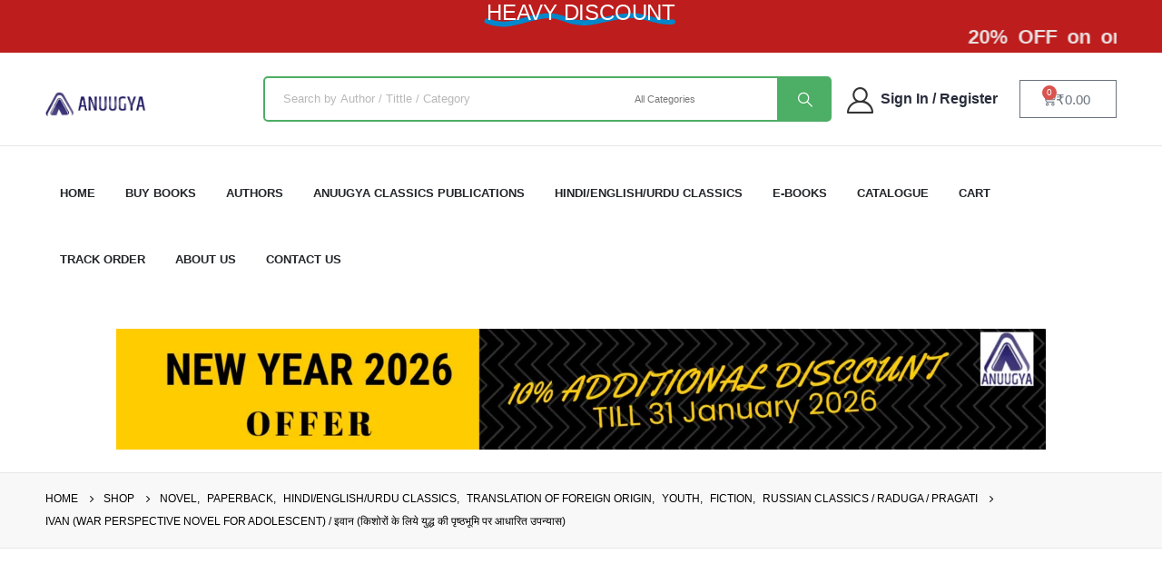

--- FILE ---
content_type: text/html; charset=UTF-8
request_url: https://anuugyabooks.com/shop/ivan-nover-for-adolescent/
body_size: 65247
content:
<!DOCTYPE html><html  lang="en-US" prefix="og: http://ogp.me/ns# fb: http://ogp.me/ns/fb#"><head><script data-no-optimize="1">var litespeed_docref=sessionStorage.getItem("litespeed_docref");litespeed_docref&&(Object.defineProperty(document,"referrer",{get:function(){return litespeed_docref}}),sessionStorage.removeItem("litespeed_docref"));</script> <meta http-equiv="X-UA-Compatible" content="IE=edge" /><meta http-equiv="Content-Type" content="text/html; charset=UTF-8" /><meta name="viewport" content="width=device-width, initial-scale=1, minimum-scale=1" /><link rel="profile" href="https://gmpg.org/xfn/11" /><link rel="pingback" href="https://anuugyabooks.com/xmlrpc.php" /><title>Ivan (War perspective Novel for Adolescent) / इवान (किशोरों के लिये युद्ध की पृष्ठभूमि पर आधारित उपन्यास) &#8211; Anuugya Books</title><meta name='robots' content='max-image-preview:large' />
 <script id="google_gtagjs-js-consent-mode-data-layer" type="litespeed/javascript">window.dataLayer=window.dataLayer||[];function gtag(){dataLayer.push(arguments)}
gtag('consent','default',{"ad_personalization":"denied","ad_storage":"denied","ad_user_data":"denied","analytics_storage":"denied","functionality_storage":"denied","security_storage":"denied","personalization_storage":"denied","region":["AT","BE","BG","CH","CY","CZ","DE","DK","EE","ES","FI","FR","GB","GR","HR","HU","IE","IS","IT","LI","LT","LU","LV","MT","NL","NO","PL","PT","RO","SE","SI","SK"],"wait_for_update":500});window._googlesitekitConsentCategoryMap={"statistics":["analytics_storage"],"marketing":["ad_storage","ad_user_data","ad_personalization"],"functional":["functionality_storage","security_storage"],"preferences":["personalization_storage"]};window._googlesitekitConsents={"ad_personalization":"denied","ad_storage":"denied","ad_user_data":"denied","analytics_storage":"denied","functionality_storage":"denied","security_storage":"denied","personalization_storage":"denied","region":["AT","BE","BG","CH","CY","CZ","DE","DK","EE","ES","FI","FR","GB","GR","HR","HU","IE","IS","IT","LI","LT","LU","LV","MT","NL","NO","PL","PT","RO","SE","SI","SK"],"wait_for_update":500}</script> <link rel='dns-prefetch' href='//widgetlogic.org' /><link rel='dns-prefetch' href='//www.googletagmanager.com' /><link rel="alternate" type="application/rss+xml" title="Anuugya Books &raquo; Feed" href="https://anuugyabooks.com/feed/" /><link rel="alternate" type="application/rss+xml" title="Anuugya Books &raquo; Comments Feed" href="https://anuugyabooks.com/comments/feed/" /><link rel="alternate" title="oEmbed (JSON)" type="application/json+oembed" href="https://anuugyabooks.com/wp-json/oembed/1.0/embed?url=https%3A%2F%2Fanuugyabooks.com%2Fshop%2Fivan-nover-for-adolescent%2F" /><link rel="alternate" title="oEmbed (XML)" type="text/xml+oembed" href="https://anuugyabooks.com/wp-json/oembed/1.0/embed?url=https%3A%2F%2Fanuugyabooks.com%2Fshop%2Fivan-nover-for-adolescent%2F&#038;format=xml" /><link rel="shortcut icon" href="//anuugyabooks.com/wp-content/themes/porto/images/logo/favicon.ico" type="image/x-icon" /><link rel="apple-touch-icon" href="//anuugyabooks.com/wp-content/themes/porto/images/logo/apple-touch-icon.png" /><link rel="apple-touch-icon" sizes="120x120" href="//anuugyabooks.com/wp-content/themes/porto/images/logo/apple-touch-icon_120x120.png" /><link rel="apple-touch-icon" sizes="76x76" href="//anuugyabooks.com/wp-content/themes/porto/images/logo/apple-touch-icon_76x76.png" /><link rel="apple-touch-icon" sizes="152x152" href="//anuugyabooks.com/wp-content/themes/porto/images/logo/apple-touch-icon_152x152.png" /><meta name="twitter:card" content="summary_large_image"><meta property="twitter:title" content="Ivan (War perspective Novel for Adolescent) / इवान (किशोरों के लिये युद्ध की पृष्ठभूमि पर आधारित उपन्यास)"/><meta property="og:title" content="Ivan (War perspective Novel for Adolescent) / इवान (किशोरों के लिये युद्ध की पृष्ठभूमि पर आधारित उपन्यास)"/><meta property="og:type" content="website"/><meta property="og:url" content="https://anuugyabooks.com/shop/ivan-nover-for-adolescent/"/><meta property="og:site_name" content="Anuugya Books"/><meta property="og:description" content=""/><meta property="og:image" content="https://anuugyabooks.com/wp-content/uploads/2020/08/Ivan-Web.jpg"/><style id='wp-img-auto-sizes-contain-inline-css'>img:is([sizes=auto i],[sizes^="auto," i]){contain-intrinsic-size:3000px 1500px}
/*# sourceURL=wp-img-auto-sizes-contain-inline-css */</style><style id="litespeed-ccss">ul{box-sizing:border-box}:root{--wp--preset--font-size--normal:16px;--wp--preset--font-size--huge:42px}html :where(img[class*=wp-image-]){height:auto;max-width:100%}:root{--wp--preset--aspect-ratio--square:1;--wp--preset--aspect-ratio--4-3:4/3;--wp--preset--aspect-ratio--3-4:3/4;--wp--preset--aspect-ratio--3-2:3/2;--wp--preset--aspect-ratio--2-3:2/3;--wp--preset--aspect-ratio--16-9:16/9;--wp--preset--aspect-ratio--9-16:9/16;--wp--preset--color--black:#000000;--wp--preset--color--cyan-bluish-gray:#abb8c3;--wp--preset--color--white:#ffffff;--wp--preset--color--pale-pink:#f78da7;--wp--preset--color--vivid-red:#cf2e2e;--wp--preset--color--luminous-vivid-orange:#ff6900;--wp--preset--color--luminous-vivid-amber:#fcb900;--wp--preset--color--light-green-cyan:#7bdcb5;--wp--preset--color--vivid-green-cyan:#00d084;--wp--preset--color--pale-cyan-blue:#8ed1fc;--wp--preset--color--vivid-cyan-blue:#0693e3;--wp--preset--color--vivid-purple:#9b51e0;--wp--preset--color--primary:var(--porto-primary-color);--wp--preset--color--secondary:var(--porto-secondary-color);--wp--preset--color--tertiary:var(--porto-tertiary-color);--wp--preset--color--quaternary:var(--porto-quaternary-color);--wp--preset--color--dark:var(--porto-dark-color);--wp--preset--color--light:var(--porto-light-color);--wp--preset--color--primary-hover:var(--porto-primary-light-5);--wp--preset--gradient--vivid-cyan-blue-to-vivid-purple:linear-gradient(135deg,rgba(6,147,227,1) 0%,rgb(155,81,224) 100%);--wp--preset--gradient--light-green-cyan-to-vivid-green-cyan:linear-gradient(135deg,rgb(122,220,180) 0%,rgb(0,208,130) 100%);--wp--preset--gradient--luminous-vivid-amber-to-luminous-vivid-orange:linear-gradient(135deg,rgba(252,185,0,1) 0%,rgba(255,105,0,1) 100%);--wp--preset--gradient--luminous-vivid-orange-to-vivid-red:linear-gradient(135deg,rgba(255,105,0,1) 0%,rgb(207,46,46) 100%);--wp--preset--gradient--very-light-gray-to-cyan-bluish-gray:linear-gradient(135deg,rgb(238,238,238) 0%,rgb(169,184,195) 100%);--wp--preset--gradient--cool-to-warm-spectrum:linear-gradient(135deg,rgb(74,234,220) 0%,rgb(151,120,209) 20%,rgb(207,42,186) 40%,rgb(238,44,130) 60%,rgb(251,105,98) 80%,rgb(254,248,76) 100%);--wp--preset--gradient--blush-light-purple:linear-gradient(135deg,rgb(255,206,236) 0%,rgb(152,150,240) 100%);--wp--preset--gradient--blush-bordeaux:linear-gradient(135deg,rgb(254,205,165) 0%,rgb(254,45,45) 50%,rgb(107,0,62) 100%);--wp--preset--gradient--luminous-dusk:linear-gradient(135deg,rgb(255,203,112) 0%,rgb(199,81,192) 50%,rgb(65,88,208) 100%);--wp--preset--gradient--pale-ocean:linear-gradient(135deg,rgb(255,245,203) 0%,rgb(182,227,212) 50%,rgb(51,167,181) 100%);--wp--preset--gradient--electric-grass:linear-gradient(135deg,rgb(202,248,128) 0%,rgb(113,206,126) 100%);--wp--preset--gradient--midnight:linear-gradient(135deg,rgb(2,3,129) 0%,rgb(40,116,252) 100%);--wp--preset--font-size--small:13px;--wp--preset--font-size--medium:20px;--wp--preset--font-size--large:36px;--wp--preset--font-size--x-large:42px;--wp--preset--font-family--inter:"Inter", sans-serif;--wp--preset--font-family--cardo:Cardo;--wp--preset--spacing--20:0.44rem;--wp--preset--spacing--30:0.67rem;--wp--preset--spacing--40:1rem;--wp--preset--spacing--50:1.5rem;--wp--preset--spacing--60:2.25rem;--wp--preset--spacing--70:3.38rem;--wp--preset--spacing--80:5.06rem;--wp--preset--shadow--natural:6px 6px 9px rgba(0, 0, 0, 0.2);--wp--preset--shadow--deep:12px 12px 50px rgba(0, 0, 0, 0.4);--wp--preset--shadow--sharp:6px 6px 0px rgba(0, 0, 0, 0.2);--wp--preset--shadow--outlined:6px 6px 0px -3px rgba(255, 255, 255, 1), 6px 6px rgba(0, 0, 0, 1);--wp--preset--shadow--crisp:6px 6px 0px rgba(0, 0, 0, 1)}button.pswp__button{box-shadow:none!important;background-image:url(/wp-content/plugins/woocommerce/assets/css/photoswipe/default-skin/default-skin.png)!important}button.pswp__button,button.pswp__button--arrow--left::before,button.pswp__button--arrow--right::before{background-color:transparent!important}button.pswp__button--arrow--left,button.pswp__button--arrow--right{background-image:none!important}.pswp{display:none;position:absolute;width:100%;height:100%;left:0;top:0;overflow:hidden;-ms-touch-action:none;touch-action:none;z-index:1500;-webkit-text-size-adjust:100%;-webkit-backface-visibility:hidden;outline:0}.pswp *{-webkit-box-sizing:border-box;box-sizing:border-box}.pswp__bg{position:absolute;left:0;top:0;width:100%;height:100%;background:#000;opacity:0;-webkit-transform:translateZ(0);transform:translateZ(0);-webkit-backface-visibility:hidden;will-change:opacity}.pswp__scroll-wrap{position:absolute;left:0;top:0;width:100%;height:100%;overflow:hidden}.pswp__container{-ms-touch-action:none;touch-action:none;position:absolute;left:0;right:0;top:0;bottom:0}.pswp__container{-webkit-touch-callout:none}.pswp__bg{will-change:opacity}.pswp__container{-webkit-backface-visibility:hidden}.pswp__item{position:absolute;left:0;right:0;top:0;bottom:0;overflow:hidden}.pswp__button{width:44px;height:44px;position:relative;background:0 0;overflow:visible;-webkit-appearance:none;display:block;border:0;padding:0;margin:0;float:right;opacity:.75;-webkit-box-shadow:none;box-shadow:none}.pswp__button::-moz-focus-inner{padding:0;border:0}.pswp__button,.pswp__button--arrow--left:before,.pswp__button--arrow--right:before{background:url(/wp-content/plugins/woocommerce/assets/css/photoswipe/default-skin/default-skin.png)0 0 no-repeat;background-size:264px 88px;width:44px;height:44px}.pswp__button--close{background-position:0-44px}.pswp__button--share{background-position:-44px -44px}.pswp__button--fs{display:none}.pswp__button--zoom{display:none;background-position:-88px 0}.pswp__button--arrow--left,.pswp__button--arrow--right{background:0 0;top:50%;margin-top:-50px;width:70px;height:100px;position:absolute}.pswp__button--arrow--left{left:0}.pswp__button--arrow--right{right:0}.pswp__button--arrow--left:before,.pswp__button--arrow--right:before{content:"";top:35px;background-color:rgb(0 0 0/.3);height:30px;width:32px;position:absolute}.pswp__button--arrow--left:before{left:6px;background-position:-138px -44px}.pswp__button--arrow--right:before{right:6px;background-position:-94px -44px}.pswp__share-modal{display:block;background:rgb(0 0 0/.5);width:100%;height:100%;top:0;left:0;padding:10px;position:absolute;z-index:1600;opacity:0;-webkit-backface-visibility:hidden;will-change:opacity}.pswp__share-modal--hidden{display:none}.pswp__share-tooltip{z-index:1620;position:absolute;background:#fff;top:56px;border-radius:2px;display:block;width:auto;right:44px;-webkit-box-shadow:0 2px 5px rgb(0 0 0/.25);box-shadow:0 2px 5px rgb(0 0 0/.25);-webkit-transform:translateY(6px);-ms-transform:translateY(6px);transform:translateY(6px);-webkit-backface-visibility:hidden;will-change:transform}.pswp__counter{position:absolute;left:0;top:0;height:44px;font-size:13px;line-height:44px;color:#fff;opacity:.75;padding:0 10px}.pswp__caption{position:absolute;left:0;bottom:0;width:100%;min-height:44px}.pswp__caption__center{text-align:left;max-width:420px;margin:0 auto;font-size:13px;padding:10px;line-height:20px;color:#ccc}.pswp__preloader{width:44px;height:44px;position:absolute;top:0;left:50%;margin-left:-22px;opacity:0;will-change:opacity;direction:ltr}.pswp__preloader__icn{width:20px;height:20px;margin:12px}@media screen and (max-width:1024px){.pswp__preloader{position:relative;left:auto;top:auto;margin:0;float:right}}.pswp__ui{-webkit-font-smoothing:auto;visibility:visible;opacity:1;z-index:1550}.pswp__top-bar{position:absolute;left:0;top:0;height:44px;width:100%}.pswp__caption,.pswp__top-bar{-webkit-backface-visibility:hidden;will-change:opacity}.pswp__caption,.pswp__top-bar{background-color:rgb(0 0 0/.5)}.pswp__ui--hidden .pswp__button--arrow--left,.pswp__ui--hidden .pswp__button--arrow--right,.pswp__ui--hidden .pswp__caption,.pswp__ui--hidden .pswp__top-bar{opacity:.001}:root{--wvs-tick:url("data:image/svg+xml;utf8,%3Csvg filter='drop-shadow(0px 0px 2px rgb(0 0 0 / .8))' xmlns='http://www.w3.org/2000/svg' viewBox='0 0 30 30'%3E%3Cpath fill='none' stroke='%23dd3333' stroke-linecap='round' stroke-linejoin='round' stroke-width='4' d='M4 16L11 23 27 7'/%3E%3C/svg%3E");--wvs-cross:url("data:image/svg+xml;utf8,%3Csvg filter='drop-shadow(0px 0px 5px rgb(255 255 255 / .6))' xmlns='http://www.w3.org/2000/svg' width='72px' height='72px' viewBox='0 0 24 24'%3E%3Cpath fill='none' stroke='%23ffffff' stroke-linecap='round' stroke-width='0.6' d='M5 5L19 19M19 5L5 19'/%3E%3C/svg%3E");--wvs-single-product-item-width:50px;--wvs-single-product-item-height:50px;--wvs-single-product-item-font-size:26px}.container,.elementor-section{--porto-container-width:1200px}:root{--porto-grid-gutter-width:20px;--porto-color-dark:#1d2127;--porto-primary-color:#3256f4;--porto-primary-color-inverse:#ffffff;--porto-secondary-color:#fe1656;--porto-secondary-color-inverse:#ffffff;--porto-tertiary-color:#047490;--porto-tertiary-color-inverse:#ffffff;--porto-quaternary-color:#383f48;--porto-quaternary-color-inverse:#ffffff;--porto-dark-color:#222529;--porto-dark-color-inverse:#ffffff;--porto-light-color:#ffffff;--porto-light-color-inverse:#777777;--porto-body-ff:Arial,Helvetica,sans-serif;--porto-body-fw:400;--porto-body-fs:14px;--porto-body-lh:25px;--porto-body-ls:0;--porto-body-color:#000000;--porto-body-color-light-5:#0d0d0d;--porto-alt-ff:"Shadows Into Light";--porto-alt-fw:400;--porto-menu-text-transform:uppercase;--porto-column-spacing:10px;--porto-res-spacing:10px;--porto-fluid-spacing:20px;--porto-container-spacing:10px;--porto-primary-dark-5:#1a43f3;--porto-primary-dark-10:#0d35e7;--porto-primary-dark-15:#0c30cf;--porto-primary-dark-20:#0a2ab7;--porto-primary-light-5:#4b6af6;--porto-primary-light-7:#5472f6;--porto-primary-light-10:#637ef7;--porto-primary-inverse-dark-10:#e6e6e6;--porto-secondary-dark-5:#fa0246;--porto-secondary-dark-10:#e1013f;--porto-secondary-dark-15:#c70138;--porto-secondary-dark-20:#ae0131;--porto-secondary-light-5:#ff3069;--porto-secondary-light-7:#ff3a70;--porto-secondary-light-10:#ff497b;--porto-secondary-inverse-dark-10:#e6e6e6;--porto-tertiary-dark-5:#046178;--porto-tertiary-dark-10:#034d5f;--porto-tertiary-dark-15:#023946;--porto-tertiary-dark-20:#02252d;--porto-tertiary-light-5:#0588a9;--porto-tertiary-light-7:#0590b3;--porto-tertiary-light-10:#069cc2;--porto-tertiary-inverse-dark-10:#e6e6e6;--porto-quaternary-dark-5:#2d333a;--porto-quaternary-dark-10:#22262c;--porto-quaternary-dark-15:#171a1d;--porto-quaternary-dark-20:#0c0d0f;--porto-quaternary-light-5:#444c57;--porto-quaternary-light-7:#48515d;--porto-quaternary-light-10:#4f5965;--porto-quaternary-inverse-dark-10:#e6e6e6;--porto-dark-dark-5:#17191c;--porto-dark-dark-10:#0b0c0e;--porto-dark-dark-15:#000000;--porto-dark-dark-20:#000000;--porto-dark-light-5:#2e3237;--porto-dark-light-7:#33373d;--porto-dark-light-10:#3a3f45;--porto-dark-inverse-dark-10:#e6e6e6;--porto-light-dark-5:#f3f3f3;--porto-light-dark-10:#e6e6e6;--porto-light-dark-15:#d9d9d9;--porto-light-dark-20:#cccccc;--porto-light-light-5:#ffffff;--porto-light-light-7:#ffffff;--porto-light-light-10:#ffffff;--porto-light-inverse-dark-10:#5e5e5e;--porto-placeholder-color:#f4f4f4;--porto-bgc:#fff;--porto-body-bg:#fff;--porto-color-price:#444;--porto-widget-bgc:#fbfbfb;--porto-title-bgc:#f5f5f5;--porto-widget-bc:#ddd;--porto-input-bc:rgba(0,0,0,0.08);--porto-slide-bgc:#e7e7e7;--porto-heading-color:#222529;--porto-heading-light-8:#353a40;--porto-normal-bg:#fff;--porto-gray-bg:#dfdfdf;--porto-gray-1:#f4f4f4;--porto-gray-2:#e7e7e7;--porto-gray-3:#f4f4f4;--porto-gray-4:#ccc;--porto-gray-5:#e7e7e7;--porto-gray-6:#999;--porto-gray-7:#f4f4f4;--porto-gray-8:#f1f1f1;--porto-light-1:#fff;--porto-light-2:#fff;--porto-normal-bc:rgba(0,0,0,.06);--porto-label-bg1:rgba(255,255,255,.9)}h1{--porto-h1-ff:Arial,Helvetica,sans-serif;--porto-h1-fw:700;--porto-h1-fs:32px;--porto-h1-lh:40px;--porto-h1-ls:-0.32px;--porto-h1-color:#222529}h2{--porto-h2-ff:Arial,Helvetica,sans-serif;--porto-h2-fw:400;--porto-h2-fs:24px;--porto-h2-lh:30px;--porto-h2-ls:-0.24px;--porto-h2-color:#222529}#header .searchform{--porto-searchform-border-color:#e7e7e7;--porto-searchform-text-color:#777777}#header{--porto-minicart-icon-color:#171f2f;--porto-header-link-color-regular:#222529;--porto-header-link-color-hover:#222529}li.menu-item{--porto-mainmenu-popup-text-color-regular:#696969;--porto-mainmenu-popup-text-color-hover:#696969}li.menu-item{--porto-mainmenu-popup-text-hbg-color:#f4f4f4;--porto-submenu-item-bbw:0;--porto-submenu-item-lrp:15px}#header{--porto-header-top-link-fw:600}@media (max-width:575px){:root{--porto-mobile-fs-scale:0.9286;--porto-body-fs:13px;--porto-body-lh:23px;--porto-body-ls:0}h1{--porto-h1-fs:29.7143px;--porto-h1-lh:36.8px}h2{--porto-h2-fs:22.2857px;--porto-h2-lh:27.6px}}#header .logo{--porto-logo-mw:150px;--porto-sticky-logo-mw:100px}@media (min-width:992px) and (max-width:1219px){.container,.elementor-section{--porto-container-width:960px}}@media (min-width:1220px){#header .logo{--porto-logo-mw:111px}}@media (max-width:991px){:root{--porto-res-spacing:20px}#header .logo{--porto-logo-mw:111px}}@media (max-width:767px){#header .logo{--porto-logo-mw:80px}}.elementor-screen-only{position:absolute;top:-10000em;width:1px;height:1px;margin:-1px;padding:0;overflow:hidden;clip:rect(0,0,0,0);border:0}.elementor *,.elementor :after,.elementor :before{box-sizing:border-box}.elementor a{box-shadow:none;text-decoration:none}.elementor img{height:auto;max-width:100%;border:none;border-radius:0;box-shadow:none}.elementor-element{--flex-direction:initial;--flex-wrap:initial;--justify-content:initial;--align-items:initial;--align-content:initial;--gap:initial;--flex-basis:initial;--flex-grow:initial;--flex-shrink:initial;--order:initial;--align-self:initial;flex-basis:var(--flex-basis);flex-grow:var(--flex-grow);flex-shrink:var(--flex-shrink);order:var(--order);align-self:var(--align-self)}.elementor-element:where(.e-con-full,.elementor-widget){flex-direction:var(--flex-direction);flex-wrap:var(--flex-wrap);justify-content:var(--justify-content);align-items:var(--align-items);align-content:var(--align-content);gap:var(--gap)}.elementor-align-right{text-align:right}:root{--page-title-display:block}.elementor-section{position:relative}.elementor-section .elementor-container{display:flex;margin-right:auto;margin-left:auto;position:relative}@media (max-width:991px){.elementor-section .elementor-container{flex-wrap:wrap}}.elementor-section.elementor-section-boxed>.elementor-container{max-width:1140px}.elementor-widget-wrap{position:relative;width:100%;flex-wrap:wrap;align-content:flex-start}.elementor:not(.elementor-bc-flex-widget) .elementor-widget-wrap{display:flex}.elementor-widget-wrap>.elementor-element{width:100%}.elementor-widget{position:relative}.elementor-widget:not(:last-child){margin-bottom:20px}.elementor-column{position:relative;min-height:1px;display:flex}.elementor-column-gap-default>.elementor-column>.elementor-element-populated{padding:10px}@media (min-width:768px){.elementor-column.elementor-col-100{width:100%}}@media (max-width:767px){.elementor-column{width:100%}}ul.elementor-icon-list-items.elementor-inline-items{display:flex;flex-wrap:wrap}ul.elementor-icon-list-items.elementor-inline-items .elementor-inline-item{word-break:break-word}.e-con{--border-radius:0;--border-top-width:0px;--border-right-width:0px;--border-bottom-width:0px;--border-left-width:0px;--border-style:initial;--border-color:initial;--container-widget-width:100%;--container-widget-height:initial;--container-widget-flex-grow:0;--container-widget-align-self:initial;--content-width:min(100%,var(--container-max-width,1140px));--width:100%;--min-height:initial;--height:auto;--text-align:initial;--margin-top:0px;--margin-right:0px;--margin-bottom:0px;--margin-left:0px;--padding-top:var(--container-default-padding-top,10px);--padding-right:var(--container-default-padding-right,10px);--padding-bottom:var(--container-default-padding-bottom,10px);--padding-left:var(--container-default-padding-left,10px);--position:relative;--z-index:revert;--overflow:visible;--gap:var(--widgets-spacing,20px);--overlay-mix-blend-mode:initial;--overlay-opacity:1;--e-con-grid-template-columns:repeat(3,1fr);--e-con-grid-template-rows:repeat(2,1fr);position:var(--position);width:var(--width);min-width:0;min-height:var(--min-height);height:var(--height);border-radius:var(--border-radius);z-index:var(--z-index);overflow:var(--overflow);--flex-wrap-mobile:wrap;margin-block-start:var(--margin-block-start);margin-inline-end:var(--margin-inline-end);margin-block-end:var(--margin-block-end);margin-inline-start:var(--margin-inline-start);padding-inline-start:var(--padding-inline-start);padding-inline-end:var(--padding-inline-end);--margin-block-start:var(--margin-top);--margin-block-end:var(--margin-bottom);--margin-inline-start:var(--margin-left);--margin-inline-end:var(--margin-right);--padding-inline-start:var(--padding-left);--padding-inline-end:var(--padding-right);--padding-block-start:var(--padding-top);--padding-block-end:var(--padding-bottom);--border-block-start-width:var(--border-top-width);--border-block-end-width:var(--border-bottom-width);--border-inline-start-width:var(--border-left-width);--border-inline-end-width:var(--border-right-width)}.e-con.e-flex{--flex-direction:column;--flex-basis:auto;--flex-grow:0;--flex-shrink:1;flex:var(--flex-grow) var(--flex-shrink) var(--flex-basis)}.e-con>.e-con-inner{text-align:var(--text-align);padding-block-start:var(--padding-block-start);padding-block-end:var(--padding-block-end)}.e-con.e-flex>.e-con-inner{flex-direction:var(--flex-direction)}.e-con,.e-con>.e-con-inner{display:var(--display)}.e-con-boxed.e-flex{flex-direction:column;flex-wrap:nowrap;justify-content:normal;align-items:normal;align-content:normal}.e-con-boxed{text-align:initial;gap:initial}.e-con.e-flex>.e-con-inner{flex-wrap:var(--flex-wrap);justify-content:var(--justify-content);align-items:var(--align-items);align-content:var(--align-content);flex-basis:auto;flex-grow:1;flex-shrink:1;align-self:auto}.e-con>.e-con-inner{gap:var(--gap);width:100%;max-width:var(--content-width);margin:0 auto;padding-inline-start:0;padding-inline-end:0;height:100%}:is(.elementor-section-wrap,[data-elementor-id])>.e-con{--margin-left:auto;--margin-right:auto;max-width:min(100%,var(--width))}.e-con .elementor-widget.elementor-widget{margin-block-end:0}.e-con:before{content:var(--background-overlay);display:block;position:absolute;mix-blend-mode:var(--overlay-mix-blend-mode);opacity:var(--overlay-opacity);border-radius:var(--border-radius);border-style:var(--border-style);border-color:var(--border-color);border-block-start-width:var(--border-block-start-width);border-inline-end-width:var(--border-inline-end-width);border-block-end-width:var(--border-block-end-width);border-inline-start-width:var(--border-inline-start-width);top:calc(0px - var(--border-top-width));left:calc(0px - var(--border-left-width));width:max(100% + var(--border-left-width) + var(--border-right-width),100%);height:max(100% + var(--border-top-width) + var(--border-bottom-width),100%)}.e-con .elementor-widget{min-width:0}.e-con>.e-con-inner>.elementor-widget>.elementor-widget-container{height:100%}.e-con.e-con>.e-con-inner>.elementor-widget{max-width:100%}@media (max-width:767px){.e-con.e-flex{--width:100%;--flex-wrap:var(--flex-wrap-mobile)}}.elementor-button{display:inline-block;line-height:1;background-color:#69727d;font-size:15px;padding:12px 24px;border-radius:3px;color:#fff;fill:#fff;text-align:center}.elementor-button:visited{color:#fff}.elementor-button-icon svg{width:1em;height:auto}.elementor-button-icon .e-font-icon-svg{height:1em}.elementor-button-text{display:inline-block}.elementor-button span{text-decoration:inherit}.elementor .elementor-element ul.elementor-icon-list-items{padding:0}@media (max-width:767px){.elementor .elementor-hidden-mobile{display:none}}@media (min-width:768px) and (max-width:991px){.elementor .elementor-hidden-tablet{display:none}}:root{--swiper-theme-color:#007aff}:root{--swiper-navigation-size:44px}.elementor-kit-4834{--e-global-color-primary:#3256f4;--e-global-color-secondary:#fe1656;--e-global-color-text:#7A7A7A;--e-global-color-accent:#61CE70;--e-global-color-tertiary:#047490;--e-global-color-quaternary:#383f48;--e-global-color-primary_hover:#4b6af6;--e-global-color-b56aa1e:#D42121;--e-global-typography-primary-font-family:"Roboto";--e-global-typography-primary-font-weight:600;--e-global-typography-secondary-font-family:"Roboto Slab";--e-global-typography-secondary-font-weight:400;--e-global-typography-text-font-family:"Roboto";--e-global-typography-text-font-weight:400;--e-global-typography-accent-font-family:"Roboto";--e-global-typography-accent-font-weight:500}.elementor-section.elementor-section-boxed>.elementor-container{max-width:1200px}.e-con{--container-max-width:1200px;--container-default-padding-top:0px;--container-default-padding-right:0px;--container-default-padding-bottom:0px;--container-default-padding-left:0px}.elementor-widget:not(:last-child){margin-block-end:20px}.elementor-element{--widgets-spacing:20px 20px}h1.page-title{display:var(--page-title-display)}@media (max-width:991px){.elementor-section.elementor-section-boxed>.elementor-container{max-width:1024px}.e-con{--container-max-width:1024px}}@media (max-width:767px){.elementor-section.elementor-section-boxed>.elementor-container{max-width:767px}.e-con{--container-max-width:767px}}.elementor-menu-cart__wrapper{text-align:var(--main-alignment,left)}.elementor-menu-cart__toggle_wrapper{display:inline-block;position:relative}.elementor-menu-cart__toggle{display:inline-block}.elementor-menu-cart__toggle .elementor-button{background-color:var(--toggle-button-background-color,transparent);color:var(--toggle-button-text-color,#69727d);border:var(--toggle-button-border-width,1px) var(--toggle-button-border-type,solid) var(--toggle-button-border-color,#69727d);border-radius:var(--toggle-button-border-radius,0);display:inline-flex;flex-direction:row-reverse;align-items:center;padding:var(--toggle-icon-padding,12px 24px)}.elementor-menu-cart__toggle .elementor-button svg{fill:var(--toggle-button-icon-color,#69727d)}.elementor-menu-cart__toggle .elementor-button-text{margin-inline-end:.3em}.elementor-menu-cart__toggle .elementor-button-icon{position:relative}.elementor-menu-cart__toggle .elementor-button-icon{color:var(--toggle-button-icon-color,#69727d);font-size:var(--toggle-icon-size,inherit)}.elementor-menu-cart--items-indicator-bubble .elementor-menu-cart__toggle .elementor-button-icon .elementor-button-icon-qty[data-counter]{display:block;position:absolute;min-width:1.6em;height:1.6em;line-height:1.5em;top:-.7em;inset-inline-end:-.7em;border-radius:100%;color:var(--items-indicator-text-color,#fff);background-color:var(--items-indicator-background-color,#d9534f);text-align:center;font-size:10px}.elementor-menu-cart__container{transform:scale(1);overflow:hidden;position:fixed;z-index:9998;top:0;left:0;width:100vw;height:100%;background-color:rgb(0 0 0/.25);text-align:left}.elementor-menu-cart__main{position:fixed;left:var(--side-cart-alignment-left,auto);right:var(--side-cart-alignment-right,0);transform:translateX(0);top:0;bottom:0;display:flex;flex-direction:column;align-items:stretch;font-size:14px;min-height:200px;width:350px;max-width:100%;padding:var(--cart-padding,20px 30px);background-color:var(--cart-background-color,#fff);box-shadow:0 0 20px rgb(0 0 0/.2);border-style:var(--cart-border-style,none);border-color:var(--cart-border-color,initial);border-radius:var(--cart-border-radius,0);margin-top:var(--mini-cart-spacing,0)}.elementor-menu-cart__main .widget_shopping_cart_content{height:100%;display:flex;flex-direction:column}body.elementor-default .elementor-widget-woocommerce-menu-cart:not(.elementor-menu-cart--shown) .elementor-menu-cart__container{background-color:#fff0;transform:scale(0)}body.elementor-default .elementor-widget-woocommerce-menu-cart:not(.elementor-menu-cart--shown) .elementor-menu-cart__main{overflow:hidden;opacity:0;transform:var(--side-cart-alignment-transform,translateX(100%))}.elementor-menu-cart__close-button{width:var(--cart-close-icon-size,25px);height:var(--cart-close-icon-size,25px);position:relative;margin:0 0 20px;align-self:flex-end;display:inline-block;font-family:eicons;font-size:20px;line-height:1}.elementor-menu-cart__close-button:after,.elementor-menu-cart__close-button:before{content:"";position:absolute;height:3px;width:100%;top:50%;left:0;margin-top:-1px;background:var(--cart-close-button-color,#69727d);border-radius:1px}.elementor-menu-cart__close-button:before{transform:rotate(45deg)}.elementor-menu-cart__close-button:after{transform:rotate(-45deg)}.elementor-widget-woocommerce-menu-cart.elementor-menu-cart--cart-type-mini-cart .elementor-menu-cart__container{position:absolute;width:auto;height:auto;overflow:visible;top:100%;bottom:auto;background:none;min-width:330px;left:0;right:auto;transform:scale(1)}.elementor-widget-woocommerce-menu-cart.elementor-menu-cart--cart-type-mini-cart .elementor-menu-cart__main{width:auto;height:auto;position:relative;top:auto;bottom:auto;right:auto;left:auto;overflow:visible;transform:translateY(0)}@media (max-width:767px){.elementor-widget-woocommerce-menu-cart.elementor-menu-cart--cart-type-mini-cart .elementor-menu-cart__container{min-width:300px}}body.elementor-default .elementor-widget-woocommerce-menu-cart.elementor-menu-cart--cart-type-mini-cart:not(.elementor-menu-cart--shown) .elementor-menu-cart__container{transform:scale(0)}body.elementor-default .elementor-widget-woocommerce-menu-cart.elementor-menu-cart--cart-type-mini-cart:not(.elementor-menu-cart--shown) .elementor-menu-cart__main{opacity:0;transform:translateY(-10px)}.elementor-icon-list-items .elementor-icon-list-item .elementor-icon-list-text{display:inline-block}.col-lg-12,.col-md-5,.col-md-7{width:100%;flex:0 0 auto}:root{--bs-blue:#0d6efd;--bs-indigo:#6610f2;--bs-purple:#6f42c1;--bs-pink:#d63384;--bs-red:#dc3545;--bs-orange:#fd7e14;--bs-yellow:#ffc107;--bs-green:#198754;--bs-teal:#20c997;--bs-cyan:#0dcaf0;--bs-white:#fff;--bs-gray:#6c757d;--bs-gray-dark:#343a40;--bs-primary:#3256f4;--bs-secondary:#fe1656;--bs-success:#47a447;--bs-info:#5bc0de;--bs-warning:#ed9c28;--bs-danger:#d2322d;--bs-light:#f8f9fa;--bs-dark:#1d2127;--bs-font-sans-serif:system-ui, -apple-system, "Segoe UI", Roboto, "Helvetica Neue", Arial, "Noto Sans", "Liberation Sans", sans-serif, "Apple Color Emoji", "Segoe UI Emoji", "Segoe UI Symbol", "Noto Color Emoji";--bs-font-monospace:SFMono-Regular, Menlo, Monaco, Consolas, "Liberation Mono", "Courier New", monospace;--bs-gradient:linear-gradient(180deg, rgba(255, 255, 255, 0.15), rgba(255, 255, 255, 0))}*,*::before,*::after{box-sizing:border-box}@media (prefers-reduced-motion:no-preference){:root{scroll-behavior:smooth}}body{margin:0;font-family:Arial,Helvetica,sans-serif,sans-serif;font-size:.875rem;font-weight:400;line-height:1.7857;color:#777;background-color:#fff;-webkit-text-size-adjust:100%}h1,h2{margin-top:0;margin-bottom:.5rem;font-weight:500;line-height:1.2}h1{font-size:calc(1.34375rem + 1.125vw)}@media (min-width:1200px){h1{font-size:2.1875rem}}h2{font-size:calc(1.3rem + 0.6vw)}@media (min-width:1200px){h2{font-size:1.75rem}}p{margin-top:0;margin-bottom:1rem}ul{padding-left:2rem}ul{margin-top:0;margin-bottom:1rem}strong{font-weight:bolder}a{color:#3256f4;text-decoration:none}img,svg{vertical-align:middle}button{border-radius:0}input,button,select{margin:0;font-family:inherit;font-size:inherit;line-height:inherit}button,select{text-transform:none}select{word-wrap:normal}button,[type="submit"]{-webkit-appearance:button}::-moz-focus-inner{padding:0;border-style:none}::-webkit-datetime-edit-fields-wrapper,::-webkit-datetime-edit-text,::-webkit-datetime-edit-minute,::-webkit-datetime-edit-hour-field,::-webkit-datetime-edit-day-field,::-webkit-datetime-edit-month-field,::-webkit-datetime-edit-year-field{padding:0}::-webkit-inner-spin-button{height:auto}::-webkit-search-decoration{-webkit-appearance:none}::-webkit-color-swatch-wrapper{padding:0}::file-selector-button{font:inherit}::-webkit-file-upload-button{font:inherit;-webkit-appearance:button}.container,.container-fluid{width:100%;padding-right:var(--bs-gutter-x,10px);padding-left:var(--bs-gutter-x,10px);margin-right:auto;margin-left:auto}@media (min-width:576px){.container{max-width:540px;--porto-flick-carousel-width:540px}}@media (min-width:768px){.container{max-width:720px;--porto-flick-carousel-width:720px}}@media (min-width:992px){.container{max-width:960px;--porto-flick-carousel-width:960px}}@media (min-width:1220px){.container{max-width:1200px;--porto-flick-carousel-width:1200px}}@media (min-width:1400px){.container{max-width:1200px;--porto-flick-carousel-width:1200px}}.row{--bs-gutter-x:20px;--bs-gutter-y:0;display:flex;flex-wrap:wrap;margin-top:calc(var(--bs-gutter-y)*-1);margin-right:calc(var(--bs-gutter-x)/-2);margin-left:calc(var(--bs-gutter-x)/-2)}.row>*{flex-shrink:0;max-width:100%;padding-right:calc(var(--bs-gutter-x)/2);padding-left:calc(var(--bs-gutter-x)/2);margin-top:var(--bs-gutter-y)}@media (min-width:768px){.col-md-5{width:41.6666666667%}.col-md-7{width:58.3333333333%}}@media (min-width:992px){.col-lg-12{width:100%}}.btn{display:inline-block;font-weight:400;color:#777;text-align:center;vertical-align:middle;background-color:#fff0;border:1px solid #fff0;border-radius:0}.nav{display:flex;flex-wrap:wrap;padding-left:0;margin-bottom:0;list-style:none}.nav-tabs{border-bottom:1px solid #e7e7e7}.nav-fill .nav-item{flex:1 1 auto;text-align:center}.breadcrumb{display:flex;flex-wrap:wrap;padding:0 0;margin-bottom:1rem;list-style:none}.mr-0{margin-right:0!important}.mr-4{margin-right:1.5rem!important}.ml-auto{margin-left:auto!important}@media (min-width:992px){.ml-lg-0{margin-left:0!important}}@media (min-width:1220px){.ml-xl-5{margin-left:3rem!important}.pl-xl-5{padding-left:3rem!important}}.d-none{display:none!important}.flex-grow-1{flex-grow:1!important}.ps-0{padding-left:0!important}@media (min-width:576px){.d-sm-flex{display:flex!important}}@media (min-width:1400px){.d-xxl-block{display:block!important}}.container,.container-fluid{padding-left:10px;padding-right:10px}.fas{-moz-osx-font-smoothing:grayscale;-webkit-font-smoothing:antialiased;display:var(--fa-display,inline-block);font-style:normal;font-variant:normal;line-height:1;text-rendering:auto}.fas{font-family:"Font Awesome 6 Free"}.fa-bars:before{content:""}.fa-user:before{content:""}:host,:root{--fa-style-family-brands:"Font Awesome 6 Brands";--fa-font-brands:normal 400 1em/1 "Font Awesome 6 Brands"}:host,:root{--fa-style-family-classic:"Font Awesome 6 Free";--fa-font-regular:normal 400 1em/1 "Font Awesome 6 Free"}:host,:root{--fa-style-family-classic:"Font Awesome 6 Free";--fa-font-solid:normal 900 1em/1 "Font Awesome 6 Free"}.fas{font-weight:900}button::-moz-focus-inner{padding:0;border:0}[class*=" porto-icon-"]:before,[class^=porto-icon-]:before{font-family:"porto";font-style:normal;font-weight:400;speak:none;display:inline-block;text-decoration:inherit;width:1em;margin-right:.1em;text-align:center;font-variant:normal;text-transform:none;line-height:1em;margin-left:.1em;-webkit-font-smoothing:antialiased;-moz-osx-font-smoothing:grayscale}.porto-icon-magnifier:before{content:""}.porto-icon-business-book:before{content:""}.porto-icon-percent-shape:before{content:""}.porto-icon-user-2:before{content:""}@media (prefers-reduced-motion:no-preference){:root{scroll-behavior:auto}}html{direction:ltr;overflow-x:hidden;box-shadow:none!important;font-size:calc(16px*var(--porto-mobile-fs-scale, 1))}body{font:var(--porto-body-fst,normal) var(--porto-body-fw,400) var(--porto-body-fs,14px)/var(--porto-body-lh,24px) var(--porto-body-ff),sans-serif;letter-spacing:var(--porto-body-ls,0);color:var(--porto-body-color)}.row:after,.row:before{content:none}input{max-width:100%}h1{font:var(--porto-h1-fst,normal) var(--porto-h1-fw,700) var(--porto-h1-fs,2.6em)/var(--porto-h1-lh,44px) var(--porto-h1-ff,var(--porto-body-ff)),sans-serif;color:var(--porto-h1-color,var(--porto-heading-color));letter-spacing:var(--porto-h1-ls,-.05em);margin-bottom:32px}h2{font:var(--porto-h2-fst,normal) var(--porto-h2-fw,700) var(--porto-h2-fs,2.2em)/var(--porto-h2-lh,40px) var(--porto-h2-ff,var(--porto-body-ff)),sans-serif;color:var(--porto-h2-color,var(--porto-heading-color));letter-spacing:var(--porto-h2-ls,-.05em);margin-bottom:32px}@media (max-width:575px){h2{line-height:40px}}.page-title{margin-top:0}p{margin:0 0 1.25rem}strong{font-weight:700}input::-webkit-inner-spin-button,input::-webkit-outer-spin-button{-webkit-appearance:none}input[type=text]{-webkit-appearance:none}input[type=text],select{border:1px solid;outline:none;box-shadow:none;text-align:left;line-height:1.42857;padding:8px 12px;font-size:.85rem;vertical-align:middle;height:auto}select{-webkit-appearance:none;-ms-appearance:none;-moz-appearance:none;background:#fff url(/wp-content/themes/porto/images/select-bg.svg)96% 49%/26px 60px no-repeat;text-indent:.01em;border-radius:0;padding-right:25px}@media (-ms-high-contrast:none),screen and (-ms-high-contrast:active){select::-ms-expand{display:none}}[type=submit]{border:1px solid var(--porto-primary-color);color:#fff;padding:8px 10px;line-height:1.42857}img{max-width:100%;height:auto;-webkit-user-drag:none;-moz-user-drag:none}.btn{margin:0}.btn{padding:.533rem .933rem;font-size:.8rem;line-height:1.42857}button{border:1px solid #ccc}.button{display:inline-block;text-align:center;font-weight:400;vertical-align:middle;touch-action:manipulation;padding:8px 12px;white-space:nowrap;line-height:1.5}.button,[type=submit]{background-color:var(--porto-primary-color);border-color:var(--porto-primary-color);color:var(--porto-primary-color-inverse)}.btn i{display:inline-block;line-height:1}.tab-pane>:last-child{margin-bottom:0}li{line-height:var(--porto-body-lh)}body a{outline:none!important}.page-top ul.breadcrumb>li .delimiter{font-family:var(--fa-style-family-classic,"Font Awesome 6 Free");font-weight:900;-webkit-font-smoothing:antialiased;-moz-osx-font-smoothing:grayscale}@keyframes highlightShape{0%{stroke-dashoffset:1500;opacity:0}1%{opacity:1}to{stroke-dashoffset:0;opacity:1}}.container-fluid{padding-left:var(--porto-fluid-spacing);padding-right:var(--porto-fluid-spacing)}@media (max-width:991px){.container{padding-left:var(--porto-fluid-spacing);padding-right:var(--porto-fluid-spacing)}}.mega-menu{margin:0;padding:0;list-style:none}.mega-menu li.menu-item{display:block;position:relative;margin:0}.mega-menu li.menu-item>a{display:block;text-align:left;position:relative;margin-top:0;margin-bottom:0}.mega-menu{display:flex;flex-wrap:wrap}.mega-menu>li.menu-item>a{display:inline-block;font-size:.8571em;font-weight:700;line-height:20px;padding:9px 12px 8px;text-transform:var(--porto-menu-text-transform)}.accordion-menu{margin:0;padding:0;list-style:none;font-size:.9em}.accordion-menu>li{position:relative}.accordion-menu li.menu-item{margin:0}.accordion-menu li.menu-item>a{position:relative;display:block;outline:medium none;text-decoration:none;text-align:left;margin:1px 0 0;padding:5px 6px;line-height:25px;font-weight:700;font-family:inherit;font-size:inherit}.accordion-menu li.menu-item>a>i{width:18px;text-align:center}.accordion-menu li.menu-item>a>i{margin-right:5px}#header .searchform-popup .search-toggle{color:var(--porto-header-link-color-regular,#999)}#header .header-main{position:relative}#header .logo{margin:0;padding:0;min-width:80px;line-height:0;max-width:var(--porto-logo-mw)}#header .logo a{display:inline-block;max-width:100%}#header .logo img{display:none;color:#fff0;max-width:100%;transform-origin:left center}#header .logo .standard-logo{display:inline-block}@media not all,only screen and (min-resolution:1.5dppx),only screen and (min-resolution:144dpi){#header .logo .standard-logo{display:none}#header .logo .retina-logo{display:inline-block}}#header .searchform{display:inline-block;border:1px solid var(--porto-searchform-border-color,#ccc);line-height:38px;font-size:.8125rem;padding:0;vertical-align:middle}@media (max-width:991px){#header .searchform{border-width:5px;display:none;position:absolute;right:-25px;top:100%;margin-top:8px;z-index:1003;box-shadow:0 5px 8px rgb(0 0 0/.15)}}@media (max-width:375px){#header .searchform{right:-80px}}#header .searchform .searchform-fields{display:flex}#header .searchform .button-wrap,#header .searchform .cat,#header .searchform .text{display:block;text-align:left}#header .searchform .button-wrap{margin:0}#header .searchform button,#header .searchform input,#header .searchform select{background:none;border-radius:0;border:none;outline:none;box-shadow:none;margin-bottom:0;display:block;color:var(--porto-searchform-text-color,var(--porto-body-color))}#header .searchform input:-ms-input-placeholder{opacity:.7}#header .searchform input::-ms-input-placeholder{opacity:.7}#header .searchform button,#header .searchform input,#header .searchform select{height:40px}#header .searchform input{padding:0 15px 0 15px;width:398px;font-size:inherit}@media (max-width:767px){#header .searchform input{width:280px}}@media (max-width:575px){#header .searchform input{width:234px}}@media (max-width:374px){#header .searchform input{width:200px}}@media (max-width:320px){#header .searchform input{width:190px}}#header .searchform select{padding:0 15px 0 15px;width:130px}#header .searchform select::-ms-expand{display:none}#header .searchform input,#header .searchform select{border-right:1px solid var(--porto-searchform-border-color,#ccc)}#header .searchform-popup{display:inline-block;position:relative}#header .searchform-popup .search-toggle{display:none;text-align:center;position:relative;font-size:26px;vertical-align:middle}#header .searchform-popup .search-toggle:after{content:"";position:absolute;z-index:1003;display:none;left:50%;top:100%;margin-left:-11px;margin-top:-13px;width:22px;height:22px;border:11px solid #fff0;border-bottom-color:inherit}@media (max-width:991px){#header .searchform-popup .search-toggle{display:inline-block}}@media (max-width:575px){#header .searchform-popup .searchform{border-width:3px;margin-top:6px}}#header .advanced-search-layout button{font-size:16px;padding:0 15px}#header.header-builder .advanced-search-layout button,#header.header-builder .advanced-search-layout select{height:34px;line-height:34px}#header.header-builder .advanced-search-layout input{border:none;line-height:1.5;height:34px;width:200px}#header.header-builder .advanced-search-layout select{border-left:1px solid var(--porto-searchform-border-color,#ccc);padding-left:8px;margin-right:-3px;font-size:13px}#header.header-builder .advanced-search-layout button{padding:0 12px}#header.header-builder .advanced-search-layout .searchform{box-shadow:0 1px 1px rgb(0 0 0/.075) inset}@media (min-width:992px){#header.header-builder .advanced-search-layout .searchform{box-shadow:none}}#header .searchform.searchform-cats input{width:266px}@media (max-width:767px){#header .searchform.searchform-cats input{width:150px}}@media (max-width:575px){#header .searchform.searchform-cats input{width:118px;padding-right:10px}#header .searchform.searchform-cats select{width:116px;padding:0 8px}}#header .search-toggle .search-text{display:none;text-transform:uppercase;margin-left:5px}#header .main-menu{text-align:left;background:none}@media (max-width:991px){#header .main-menu{display:none}}#header .main-menu>li.menu-item{margin:0 1px 0 0}#header .main-menu>li.menu-item:last-child{margin-right:0}#header .mobile-toggle{padding:7px 13px;text-align:center;display:none;font-size:13px;vertical-align:middle;margin:8px 0 8px 1em;line-height:20px;border-radius:.25rem}#header .mobile-toggle:first-child{margin-left:0}@media (max-width:991px){#header .mobile-toggle{display:inline-block}}.searchform{position:relative}.searchform .live-search-list{font-size:14px;position:absolute;top:100%;right:0;width:100%;min-width:200px;z-index:112;max-height:0}#header .searchform .button-wrap .btn{display:flex;align-items:center;justify-content:center}.searchform .btn i{padding:0 .4rem}.mobile-tabs{margin:15px 0 15px}.mobile-tabs .mobile-tab-items{border-bottom:2px solid #e7e7e7}.mobile-tabs .mobile-tab-item{padding:10px;margin-bottom:-2px;font-weight:600;border-bottom:2px solid #fff0}.mobile-tabs .mobile-tab-item.active{border-bottom-color:var(--porto-primary-color);color:var(--porto-primary-color)}.mobile-tabs .mobile-tab-item a{color:inherit}.mobile-tabs .mobile-tab-content{position:relative;width:100%}.mobile-tabs .tab-pane{display:none}.mobile-tabs .tab-pane.active{display:block}#side-nav-panel{position:fixed;height:100%;width:290px;top:0;bottom:0;font-size:14px;left:0;overflow-x:hidden;overflow-y:auto;z-index:9001;background-color:#1d1e20;color:#fff;-webkit-overflow-scrolling:touch;transform:translateX(-290px)}#side-nav-panel .accordion-menu>li.menu-item>a{text-transform:capitalize;letter-spacing:-.03em}#side-nav-panel .accordion-menu>li.menu-item a{font-weight:500;padding:14px 43px 14px 16px}#side-nav-panel .accordion-menu li:not(:last-child){border-bottom:1px solid #242527}#side-nav-panel .accordion-menu{font-size:1em}#side-nav-panel .mobile-menu{font-size:1em}#side-nav-panel .searchform-fields{background-color:#f4f4f4}#side-nav-panel .searchform{margin-top:15px}#side-nav-panel .searchform .btn i{font-size:18px}.page-top{background-color:#171717;padding:12px 0;position:relative;text-align:left}.page-top .breadcrumbs-wrap{font-size:.75rem;position:relative}.page-top ul.breadcrumb{border-radius:0;background:none;margin:0;padding:0}.page-top ul.breadcrumb>li{text-shadow:none;text-transform:uppercase;line-height:inherit}.page-top ul.breadcrumb>li a{display:inline-block;border-color:#fff0;background:#fff0}.page-top ul.breadcrumb>li+li:before{display:none}.page-top ul.breadcrumb li span{margin-left:5px}.page-top ul.breadcrumb li span:first-child{margin-left:0}.page-top .page-title{display:inline-block;font:400 2.2em/1.2 var(--porto-h1-ff,var(--porto-body-ff)),sans-serif;margin:0;position:relative;letter-spacing:-.05em;text-transform:none;z-index:2}@media (max-width:767px){.page-top .page-title{font-size:2em}}.page-top ul.breadcrumb>li .delimiter{display:block;float:right;margin:0 4px;width:20px;text-align:center;font-style:normal;font-size:12px}.page-top ul.breadcrumb>li .delimiter:before{content:"/ ";position:relative;right:-2px}.page-top ul.breadcrumb>li .delimiter.delimiter-2{font-family:"Porto";font-weight:400}.page-top ul.breadcrumb>li .delimiter.delimiter-2:before{content:"";right:-1px}.container-fluid:after,.container-fluid:before,.container:after,.container:before{content:none}.page-wrapper{position:relative;left:0}@media (max-width:767px){.page-wrapper{overflow:hidden}}@media (max-width:991px){.container{max-width:none}}.header-wrapper{position:relative}#main{position:relative;margin-left:auto;margin-right:auto;background:var(--porto-body-bg)}.main-content{padding-top:35px;padding-bottom:40px}.nav-tabs{margin:0;text-align:left;border-bottom-color:var(--porto-gray-2)}.porto-u-heading{text-align:center;margin-bottom:17px}.porto-u-heading .porto-u-main-heading h2{margin:0;padding:0;line-height:normal}.porto-u-sub-heading{margin:0 auto}.heading-highlight-svg{position:relative;z-index:2}.heading-highlight-svg .svg-highlight{position:absolute;left:0;z-index:-1;bottom:0}.heading-highlight-after,.heading-highlight-before{position:relative;z-index:3}.heading-highlight-svg{display:inline-block}.heading-highlight-svg .svg-highlight{width:100%}.heading-highlight-svg .svg-highlight svg{display:block;width:100%;height:100%;stroke:#08c;fill:none;stroke-width:14;stroke-dasharray:1500;stroke-dashoffset:1;stroke-linecap:round;stroke-linejoin:round;overflow:visible}.heading-highlight-svg .svg-highlight path{opacity:0;animation:highlightShape 1s cubic-bezier(.65,0,.35,1) forwards}.porto-icon{display:inline-block;font-size:32px;height:2em;width:2em;text-align:center;line-height:2em;box-sizing:content-box!important}.porto-icon i{line-height:inherit}.porto-icon.none{font-size:35px;height:1em;width:auto;line-height:1}.porto-sicon-header>p:last-child{margin-bottom:0}a.porto-sicon-box-link{text-decoration:none;border:none;display:block}.porto-sicon-box.default-icon{display:flex;align-items:center}.default-icon .porto-sicon-default .porto-icon{margin-right:15px}.porto-sicon-box{margin-bottom:20px}.porto-sicon-box .porto-icon{vertical-align:middle}.summary-before{position:relative}@media (max-width:991px){.summary-before{margin-left:auto;margin-right:auto}}.single-product .entry-summary{position:relative}.single-product .pswp__bg{background-color:rgb(0 0 0/.7)}.single-product .pswp__caption__center{text-align:center}.after-loading-success-message{display:none;font-size:1.1em;position:fixed;text-align:center;z-index:20002}.after-loading-success-message.style-2{width:100%;height:100%;left:0;top:0}.background-overlay{position:absolute;left:0;top:0;width:100%;height:100%;opacity:.5;background-color:#fff0}.success-message-container{margin:auto;padding:20px 14px;line-height:1.4;position:relative;text-align:center;top:35%;width:300px;z-index:1000;background:#fff;box-shadow:0 0 5px rgb(0 0 0/.5)}.success-message-container .msg{display:block;margin-bottom:10px;font-size:13px}.style-2>.success-message-container{border-top:4px solid var(--porto-primary-color)}.style-2>.success-message-container .product-name{font-size:14px;margin:5px 0 10px}.style-2>.success-message-container button{margin-top:12px;padding:8.5px 0;min-width:133px}.elementor-section{display:flex;justify-content:center}.elementor-section .elementor-container{width:100%;margin-left:0;margin-right:0}.elementor-section.elementor-section-boxed>.elementor-container{max-width:var(--porto-container-width);--porto-flick-carousel-width:var(--porto-container-width)}.container-fluid .elementor-top-section{margin-left:calc(var(--porto-fluid-spacing)*-1);margin-right:calc(var(--porto-fluid-spacing)*-1);padding-left:var(--porto-fluid-spacing);padding-right:var(--porto-fluid-spacing)}.elementor-section>.elementor-column-gap-default{margin-left:calc(var(--porto-column-spacing)*-1);margin-right:calc(var(--porto-column-spacing)*-1);width:calc(100% + var(--porto-grid-gutter-width))}.elementor-column-gap-default>.elementor-column>.elementor-element-populated{padding:var(--porto-column-spacing)}.elementor-section.elementor-section-boxed>.elementor-column-gap-no{max-width:calc(var(--porto-container-width) - var(--porto-grid-gutter-width));--porto-flick-carousel-width:calc(var(--porto-container-width) - var(--porto-grid-gutter-width));--porto-flick-carousel-space:0px}.elementor-section>.elementor-column-gap-no{--porto-el-section-space:0px}.elementor-widget-container .porto-sicon-box,.elementor-widget-container .porto-u-heading,.elementor-widget-wrap .porto-sicon-box{margin-bottom:0}.elementor-section.header-main{flex-wrap:wrap}.header-builder-p .elementor-widget-wrap>.elementor-element:not(.elementor-section){width:auto;margin-right:.875rem;margin-bottom:0;max-width:100%}.header-builder-p .elementor-widget-wrap>.elementor-element:last-child{margin-right:0}.container-fluid .e-parent{margin-left:calc(var(--porto-fluid-spacing)*-1);margin-right:calc(var(--porto-fluid-spacing)*-1);max-width:calc(100% + 2*var(--porto-fluid-spacing));width:calc(100% + 2*var(--porto-fluid-spacing))}.container-fluid .e-parent.e-con{--padding-inline-start:calc(var(--porto-fluid-spacing) * 1);--padding-inline-end:calc(var(--porto-fluid-spacing) * 1)}.e-con{--content-width:calc(var(--container-max-width, 1140px) - var(--porto-grid-gutter-width))}p,.porto-u-sub-heading{font-family:Arial,Helvetica,sans-serif,sans-serif}@media (min-width:768px) and (max-width:1219px){#header .searchform input{width:318px}#header .searchform.searchform-cats input{width:190px}}@media (max-width:1219px){.mega-menu>li.menu-item>a{padding:9px 9px 8px}}input[type="text"],select{background-color:#fff;color:#777;border-color:var(--porto-input-bc)}.header-builder-p .header-main:not(.e-con){padding-top:15px;padding-bottom:15px}@media (max-width:991px){.header-builder-p .header-main:not(.e-con){padding-top:15px;padding-bottom:15px}}body{background-color:#f4f4f4}.header-wrapper{background-color:#fff}header .header-main{background-color:#fff}#main{background-color:#fff}.page-top{background-color:#f8f8f8}#header .searchform{border-color:#e7e7e7}#header .searchform{background:#fff}#header{color:#222529}#header .main-menu>li.menu-item>a{font-family:Poppins,sans-serif;font-size:13px;font-weight:600;line-height:13px;letter-spacing:0;color:#222529;padding:30px 16px 30px 16px}#header .searchform input:-ms-input-placeholder{color:#777}#header .searchform input::-ms-input-placeholder{color:#777}#header .searchform button{color:#222529}#header .searchform select option{color:#777;background-color:#fff}#header .advanced-search-layout .search-toggle:after{border-bottom-color:#e7e7e7}@media (max-width:991px){#header .advanced-search-layout .searchform{border-color:#e7e7e7}}#header .mobile-toggle{color:#333;background-color:#fff0;font-size:20px}#header .mobile-toggle:first-child{padding-left:1px}@media (max-width:1219px){#header .main-menu>li.menu-item>a{padding:20px 6px 20px 6px}}#side-nav-panel{background-color:#1d1e20}#side-nav-panel,#side-nav-panel .accordion-menu{color:#fff}#side-nav-panel .accordion-menu li.menu-item>a{color:#fff}#side-nav-panel::-webkit-scrollbar{width:5px}#side-nav-panel::-webkit-scrollbar-thumb{border-radius:0;background:rgb(204 204 204/.5)}@media (max-width:991px){#side-nav-panel .searchform select{display:none}#side-nav-panel .searchform{padding:0 10px}#side-nav-panel .searchform-fields{border-radius:25px;display:flex;align-items:center;background:#2a2b2e}#side-nav-panel .searchform .text{flex:1}#side-nav-panel .searchform input[type="text"]{width:100%;height:38px;background:none;border:none;font-size:inherit;padding-left:25px}#side-nav-panel .searchform .btn{background:none;border:none;box-shadow:none;padding:.625rem .875rem;color:#fff}}@media (max-width:575px){#header .searchform-popup{display:none}}.text-color-primary{color:#3256f4!important}.page-top{border-top:1px solid #e7e7e7;border-bottom:1px solid #e7e7e7}.page-top>.container{padding-top:4px;padding-bottom:4px}.page-top .breadcrumbs-wrap{color:#000}.page-top .breadcrumbs-wrap a{color:#000}.page-top .page-title{color:#222529}.page-top .breadcrumbs-wrap{margin-top:0;margin-right:0;margin-bottom:0;margin-left:0}.page-top .breadcrumb{margin:0 0 0 0}.skeleton-loading{height:0!important;overflow:hidden!important;visibility:hidden;margin-top:0!important;margin-bottom:0!important;padding:0!important;min-height:0!important}@keyframes skeletonloading{to{background-position:200%0}}.skeleton-body.product .entry-summary{overflow:hidden;position:relative}.skeleton-body.product .entry-summary:after{content:"";position:absolute;top:-50%;left:-50%;right:-50%;bottom:-50%;transform:rotate(45deg);background-image:linear-gradient(90deg,#fff0 20%,rgb(255 255 255/.8) 50%,#fff0 80%);background-size:60% 100%;background-position:-100%0;background-repeat:no-repeat;animation:skeletonloading 1.5s infinite .2s}.skeleton-body.product{position:relative;z-index:1}.skeleton-body.product .summary-before{order:initial}.skeleton-body.product .summary-before{padding-top:59%}.skeleton-body.product .entry-summary{min-height:500px;overflow:hidden}.skeleton-body.product>.row{align-items:flex-start}.skeleton-body.product>.row>div:before{content:"";display:block;position:absolute;top:0;bottom:0;left:0;right:0;margin:0 10px;background-repeat:no-repeat}.skeleton-body.product .summary-before:before{background-image:linear-gradient(#f4f4f4 100%,transparent 0),linear-gradient(#f4f4f4 100%,transparent 0),linear-gradient(#f4f4f4 100%,transparent 0),linear-gradient(#f4f4f4 100%,transparent 0),linear-gradient(#f4f4f4 100%,transparent 0);background-size:100% calc(80% - 4px),calc(25% - 6px) calc(20% - 4px),calc(25% - 6px) calc(20% - 4px),calc(25% - 6px) calc(20% - 4px),calc(25% - 6px) calc(20% - 4px);background-position:center top,left bottom,33.3333%bottom,66.6666%bottom,right bottom}.skeleton-body.product .entry-summary:before{background-image:linear-gradient(#f4f4f4 25px,transparent 0),linear-gradient(#f4f4f4 14px,transparent 0),linear-gradient(#f4f4f4 18px,transparent 0),linear-gradient(#f4f4f4 14px,transparent 0),linear-gradient(#f4f4f4 14px,transparent 0),linear-gradient(#f4f4f4 14px,transparent 0),linear-gradient(#f4f4f4 14px,transparent 0),linear-gradient(#f4f4f4 16px,transparent 0),linear-gradient(#f4f4f4 16px,transparent 0),linear-gradient(#f4f4f4 1px,transparent 0),linear-gradient(#f4f4f4 25px,transparent 0),linear-gradient(#f4f4f4 35px,transparent 0),linear-gradient(#f4f4f4 25px,transparent 0);background-size:55% 25px,70% 14px,40% 18px,100% 14px,100% 14px,100% 14px,100% 14px,40% 16px,40% 16px,100% 1px,70% 25px,60% 35px,60% 25px;background-position:left top,left 34px,left 75px,left 120px,left 147px,left 174px,left 201px,left 240px,left 270px,left 320px,left 350px,left 395px,left 455px}@media (max-width:767px){.skeleton-body.product .summary-before{margin-bottom:2rem;padding-top:100%;max-width:100%}}@media (min-width:768px){.skeleton-body.product-layout-builder .summary-before.col-md-5{padding-top:50%}}@media (min-width:992px) and (max-width:1219px){.elementor-section{--porto-flick-carousel-width:960px}.e-con{--container-max-width:960px}.elementor-section.elementor-section-boxed>.elementor-container{max-width:960px;--porto-flick-carousel-width:960px}.elementor-section.elementor-section-boxed>.elementor-column-gap-no{max-width:940px;--porto-flick-carousel-width:940px}}.elementor-widget.elementor-icon-list--layout-inline .elementor-widget-container{overflow:hidden}.elementor-widget .elementor-icon-list-items.elementor-inline-items{margin-right:-8px;margin-left:-8px}.elementor-widget .elementor-icon-list-items.elementor-inline-items .elementor-icon-list-item{margin-right:8px;margin-left:8px}.elementor-widget .elementor-icon-list-items.elementor-inline-items .elementor-icon-list-item:after{width:auto;left:auto;right:auto;position:relative;height:100%;border-top:0;border-bottom:0;border-right:0;border-left-width:1px;border-style:solid;right:-8px}.elementor-widget .elementor-icon-list-items{list-style-type:none;margin:0;padding:0}.elementor-widget .elementor-icon-list-item{margin:0;padding:0;position:relative}.elementor-widget .elementor-icon-list-item:after{position:absolute;bottom:0;width:100%}.elementor-widget .elementor-icon-list-item,.elementor-widget .elementor-icon-list-item a{display:flex;font-size:inherit;align-items:var(--icon-vertical-align,center)}.elementor-widget .elementor-icon-list-icon+.elementor-icon-list-text{align-self:center;padding-inline-start:5px}.elementor-widget .elementor-icon-list-icon{display:flex;position:relative;top:var(--icon-vertical-offset,initial)}.elementor-widget .elementor-icon-list-icon i{width:1.25em;font-size:var(--e-icon-list-icon-size)}.elementor-widget.elementor-widget-icon-list .elementor-icon-list-icon{text-align:var(--e-icon-list-icon-align)}.elementor-widget.elementor-list-item-link-full_width a{width:100%}.elementor-widget.elementor-align-right .elementor-icon-list-item,.elementor-widget.elementor-align-right .elementor-icon-list-item a{justify-content:flex-end;text-align:right}.elementor-widget.elementor-align-right .elementor-icon-list-items{justify-content:flex-end}.elementor-widget:not(.elementor-align-left) .elementor-icon-list-item:after{right:0}@media (min-width:-1){.elementor-widget:not(.elementor-widescreen-align-right) .elementor-icon-list-item:after{left:0}.elementor-widget:not(.elementor-widescreen-align-left) .elementor-icon-list-item:after{right:0}}@media (max-width:-1){.elementor-widget:not(.elementor-laptop-align-right) .elementor-icon-list-item:after{left:0}.elementor-widget:not(.elementor-laptop-align-left) .elementor-icon-list-item:after{right:0}}@media (max-width:-1){.elementor-widget:not(.elementor-tablet_extra-align-right) .elementor-icon-list-item:after{left:0}.elementor-widget:not(.elementor-tablet_extra-align-left) .elementor-icon-list-item:after{right:0}}@media (max-width:991px){.elementor-widget:not(.elementor-tablet-align-right) .elementor-icon-list-item:after{left:0}.elementor-widget:not(.elementor-tablet-align-left) .elementor-icon-list-item:after{right:0}}@media (max-width:-1){.elementor-widget:not(.elementor-mobile_extra-align-right) .elementor-icon-list-item:after{left:0}.elementor-widget:not(.elementor-mobile_extra-align-left) .elementor-icon-list-item:after{right:0}}@media (max-width:767px){.elementor-widget:not(.elementor-mobile-align-right) .elementor-icon-list-item:after{left:0}.elementor-widget:not(.elementor-mobile-align-left) .elementor-icon-list-item:after{right:0}}.elementor-widget-image{text-align:center}.elementor-widget-image img{vertical-align:middle;display:inline-block}.elementor-5070 .elementor-element.elementor-element-92cc1cd{--display:flex;--margin-top:0px;--margin-bottom:0px;--margin-left:0px;--margin-right:0px}.elementor-5070 .elementor-element.elementor-element-92cc1cd:not(.elementor-motion-effects-element-type-background){background-color:#BE1D1D}.elementor-5070 .elementor-element.elementor-element-381d2d5 .porto-u-main-heading>*{color:#FDFBFB}.elementor-5070 .elementor-element.elementor-element-381d2d5 .porto-u-sub-heading{font-size:22px;font-weight:400;word-spacing:5px;color:#E9E0E0}.elementor-5070 .elementor-element.elementor-element-ca0e552>.elementor-container>.elementor-column>.elementor-widget-wrap{align-content:center;align-items:center}.elementor-5070 .elementor-element.elementor-element-ca0e552{border-style:solid;border-width:0 0 1px 0;border-color:#E7E7E7;margin-top:0;margin-bottom:0}.elementor-element-9ddef02 .mobile-toggle{padding:7px 13px 7px 13px!important}.elementor-5070 .elementor-element.elementor-element-a60786d>.elementor-widget-container{padding:33px 0 22px 0}#header .elementor-element-80f2b9e .search-toggle{font-size:26px}#header .elementor-element-80f2b9e .searchform{max-width:680px;border-width:2px}.elementor-element-80f2b9e .searchform-popup,#header .elementor-element-80f2b9e .search-layout-advanced{width:100%}#header .elementor-element-80f2b9e input{max-width:100%}#header .elementor-element-80f2b9e .searchform-popup input,#header .elementor-element-80f2b9e .searchform-popup select,#header .elementor-element-80f2b9e .searchform-popup button{height:46px;line-height:46px}#header .elementor-element-80f2b9e .searchform{border-color:#4DAE65}#header .elementor-element-80f2b9e .searchform-popup:not(.simple-search-layout) .search-toggle:after{border-bottom-color:#4DAE65}#header .elementor-element-80f2b9e .searchform-popup .searchform{border-radius:5px}#header .elementor-element-80f2b9e .searchform:not(.search-layout-reveal) input{border-radius:5px 0 0 5px}#header .elementor-element-80f2b9e .searchform button{border-radius:0 max(0px,calc(5px - 5px)) max(0px,calc(5px - 5px))0}#header .elementor-element-80f2b9e .searchform input{padding:0 15px 0 20px}#header .elementor-element-80f2b9e .searchform-popup .text,#header .elementor-element-80f2b9e .searchform-popup input,#header .elementor-element-80f2b9e .searchform-popup .searchform-cats input{width:100%}#header .elementor-element-80f2b9e button{color:#FFF;background-color:#4DAE65}#header .elementor-element-80f2b9e .searchform-popup button{padding:0 11px 0 15px}#header .elementor-element-80f2b9e .searchform-popup select{border-right-width:0}#header .elementor-element-80f2b9e .searchform-popup select{border-left-width:0}#header .elementor-element-80f2b9e select{width:168px}#header .elementor-element-80f2b9e .searchform-popup select{padding:0 25px 0 8px}#header .elementor-element-80f2b9e .searchform-popup select{font-size:11px;letter-spacing:0}.elementor-5070 .elementor-element.elementor-element-80f2b9e>.elementor-widget-container{margin:0 0 0 19px}.elementor-5070 .elementor-element.elementor-element-59602d9 .porto-icon{font-size:29px;color:#333}.elementor-5070 .elementor-element.elementor-element-59602d9 .porto-icon{margin:0 6px 0 0}.elementor-5070 .elementor-element.elementor-element-59602d9 .porto-sicon-header p{font-size:16px;font-weight:700;line-height:20px;color:#282D3B}.elementor-5070 .elementor-element.elementor-element-59602d9 .porto-sicon-header{margin-bottom:0}.elementor-5070 .elementor-element.elementor-element-940576a{--divider-style:solid;--subtotal-divider-style:solid;--elementor-remove-from-cart-button:none;--remove-from-cart-button:block;--cart-border-style:none;--cart-footer-layout:1fr 1fr;--products-max-height-sidecart:calc(100vh - 240px);--products-max-height-minicart:calc(100vh - 385px)}.elementor-5070 .elementor-element.elementor-element-940576a .widget_shopping_cart_content{--subtotal-divider-left-width:0;--subtotal-divider-right-width:0}.elementor-5070 .elementor-element.elementor-element-2fd743a>.elementor-container>.elementor-column>.elementor-widget-wrap{align-content:center;align-items:center}.elementor-5070 .elementor-element.elementor-element-cd16d79 .elementor-icon-list-icon i{color:#282D3B}.elementor-5070 .elementor-element.elementor-element-cd16d79{--e-icon-list-icon-size:29px;--icon-vertical-offset:0px}.elementor-5070 .elementor-element.elementor-element-cd16d79 .elementor-icon-list-icon{padding-right:0}.elementor-5070 .elementor-element.elementor-element-cd16d79 .elementor-icon-list-item>a{font-weight:700;letter-spacing:-.35px}.elementor-5070 .elementor-element.elementor-element-cd16d79 .elementor-icon-list-text{color:#282D3B}.elementor-5070 .elementor-element.elementor-element-cd16d79>.elementor-widget-container{padding:0rem 1.1rem 0rem 0rem}.elementor-5070 .elementor-element.elementor-element-f512c97 .elementor-icon-list-icon i{color:#282D3B}.elementor-5070 .elementor-element.elementor-element-f512c97{--e-icon-list-icon-size:24px;--icon-vertical-offset:0px}.elementor-5070 .elementor-element.elementor-element-f512c97 .elementor-icon-list-icon{padding-right:4px}.elementor-5070 .elementor-element.elementor-element-f512c97 .elementor-icon-list-item>a{font-weight:700;letter-spacing:-.35px}.elementor-5070 .elementor-element.elementor-element-f512c97 .elementor-icon-list-text{color:#282D3B}.elementor-5070 .elementor-element.elementor-element-f512c97>.elementor-widget-container{margin:0 1px 0 0}.elementor-5070 .elementor-element.elementor-element-999c3e9{--display:flex;--flex-direction:column;--container-widget-width:100%;--container-widget-height:initial;--container-widget-flex-grow:0;--container-widget-align-self:initial;--flex-wrap-mobile:wrap}@media (max-width:991px){.elementor-5070 .elementor-element.elementor-element-ca0e552{border-width:0 0 0 0}}.e-con.e-parent:nth-of-type(n+4):not(.e-lazyloaded):not(.e-no-lazyload),.e-con.e-parent:nth-of-type(n+4):not(.e-lazyloaded):not(.e-no-lazyload) *{background-image:none!important}@media screen and (max-height:1024px){.e-con.e-parent:nth-of-type(n+3):not(.e-lazyloaded):not(.e-no-lazyload),.e-con.e-parent:nth-of-type(n+3):not(.e-lazyloaded):not(.e-no-lazyload) *{background-image:none!important}}@media screen and (max-height:640px){.e-con.e-parent:nth-of-type(n+2):not(.e-lazyloaded):not(.e-no-lazyload),.e-con.e-parent:nth-of-type(n+2):not(.e-lazyloaded):not(.e-no-lazyload) *{background-image:none!important}}.elementor-element,.elementor-lightbox{--swiper-theme-color:#000;--swiper-navigation-size:44px;--swiper-pagination-bullet-size:6px;--swiper-pagination-bullet-horizontal-gap:6px}</style><link rel="preload" data-asynced="1" data-optimized="2" as="style" onload="this.onload=null;this.rel='stylesheet'" href="https://anuugyabooks.com/wp-content/litespeed/ucss/655dfe02632e5dfb57ae08d0e21d2cd4.css?ver=9936a" /><script data-optimized="1" type="litespeed/javascript" data-src="https://anuugyabooks.com/wp-content/plugins/litespeed-cache/assets/js/css_async.min.js"></script> <style id='global-styles-inline-css'>:root{--wp--preset--aspect-ratio--square: 1;--wp--preset--aspect-ratio--4-3: 4/3;--wp--preset--aspect-ratio--3-4: 3/4;--wp--preset--aspect-ratio--3-2: 3/2;--wp--preset--aspect-ratio--2-3: 2/3;--wp--preset--aspect-ratio--16-9: 16/9;--wp--preset--aspect-ratio--9-16: 9/16;--wp--preset--color--black: #000000;--wp--preset--color--cyan-bluish-gray: #abb8c3;--wp--preset--color--white: #ffffff;--wp--preset--color--pale-pink: #f78da7;--wp--preset--color--vivid-red: #cf2e2e;--wp--preset--color--luminous-vivid-orange: #ff6900;--wp--preset--color--luminous-vivid-amber: #fcb900;--wp--preset--color--light-green-cyan: #7bdcb5;--wp--preset--color--vivid-green-cyan: #00d084;--wp--preset--color--pale-cyan-blue: #8ed1fc;--wp--preset--color--vivid-cyan-blue: #0693e3;--wp--preset--color--vivid-purple: #9b51e0;--wp--preset--color--primary: var(--porto-primary-color);--wp--preset--color--secondary: var(--porto-secondary-color);--wp--preset--color--tertiary: var(--porto-tertiary-color);--wp--preset--color--quaternary: var(--porto-quaternary-color);--wp--preset--color--dark: var(--porto-dark-color);--wp--preset--color--light: var(--porto-light-color);--wp--preset--color--primary-hover: var(--porto-primary-light-5);--wp--preset--gradient--vivid-cyan-blue-to-vivid-purple: linear-gradient(135deg,rgb(6,147,227) 0%,rgb(155,81,224) 100%);--wp--preset--gradient--light-green-cyan-to-vivid-green-cyan: linear-gradient(135deg,rgb(122,220,180) 0%,rgb(0,208,130) 100%);--wp--preset--gradient--luminous-vivid-amber-to-luminous-vivid-orange: linear-gradient(135deg,rgb(252,185,0) 0%,rgb(255,105,0) 100%);--wp--preset--gradient--luminous-vivid-orange-to-vivid-red: linear-gradient(135deg,rgb(255,105,0) 0%,rgb(207,46,46) 100%);--wp--preset--gradient--very-light-gray-to-cyan-bluish-gray: linear-gradient(135deg,rgb(238,238,238) 0%,rgb(169,184,195) 100%);--wp--preset--gradient--cool-to-warm-spectrum: linear-gradient(135deg,rgb(74,234,220) 0%,rgb(151,120,209) 20%,rgb(207,42,186) 40%,rgb(238,44,130) 60%,rgb(251,105,98) 80%,rgb(254,248,76) 100%);--wp--preset--gradient--blush-light-purple: linear-gradient(135deg,rgb(255,206,236) 0%,rgb(152,150,240) 100%);--wp--preset--gradient--blush-bordeaux: linear-gradient(135deg,rgb(254,205,165) 0%,rgb(254,45,45) 50%,rgb(107,0,62) 100%);--wp--preset--gradient--luminous-dusk: linear-gradient(135deg,rgb(255,203,112) 0%,rgb(199,81,192) 50%,rgb(65,88,208) 100%);--wp--preset--gradient--pale-ocean: linear-gradient(135deg,rgb(255,245,203) 0%,rgb(182,227,212) 50%,rgb(51,167,181) 100%);--wp--preset--gradient--electric-grass: linear-gradient(135deg,rgb(202,248,128) 0%,rgb(113,206,126) 100%);--wp--preset--gradient--midnight: linear-gradient(135deg,rgb(2,3,129) 0%,rgb(40,116,252) 100%);--wp--preset--font-size--small: 13px;--wp--preset--font-size--medium: 20px;--wp--preset--font-size--large: 36px;--wp--preset--font-size--x-large: 42px;--wp--preset--font-family--inter: "Inter", sans-serif;--wp--preset--font-family--cardo: Cardo;--wp--preset--spacing--20: 0.44rem;--wp--preset--spacing--30: 0.67rem;--wp--preset--spacing--40: 1rem;--wp--preset--spacing--50: 1.5rem;--wp--preset--spacing--60: 2.25rem;--wp--preset--spacing--70: 3.38rem;--wp--preset--spacing--80: 5.06rem;--wp--preset--shadow--natural: 6px 6px 9px rgba(0, 0, 0, 0.2);--wp--preset--shadow--deep: 12px 12px 50px rgba(0, 0, 0, 0.4);--wp--preset--shadow--sharp: 6px 6px 0px rgba(0, 0, 0, 0.2);--wp--preset--shadow--outlined: 6px 6px 0px -3px rgb(255, 255, 255), 6px 6px rgb(0, 0, 0);--wp--preset--shadow--crisp: 6px 6px 0px rgb(0, 0, 0);}:where(.is-layout-flex){gap: 0.5em;}:where(.is-layout-grid){gap: 0.5em;}body .is-layout-flex{display: flex;}.is-layout-flex{flex-wrap: wrap;align-items: center;}.is-layout-flex > :is(*, div){margin: 0;}body .is-layout-grid{display: grid;}.is-layout-grid > :is(*, div){margin: 0;}:where(.wp-block-columns.is-layout-flex){gap: 2em;}:where(.wp-block-columns.is-layout-grid){gap: 2em;}:where(.wp-block-post-template.is-layout-flex){gap: 1.25em;}:where(.wp-block-post-template.is-layout-grid){gap: 1.25em;}.has-black-color{color: var(--wp--preset--color--black) !important;}.has-cyan-bluish-gray-color{color: var(--wp--preset--color--cyan-bluish-gray) !important;}.has-white-color{color: var(--wp--preset--color--white) !important;}.has-pale-pink-color{color: var(--wp--preset--color--pale-pink) !important;}.has-vivid-red-color{color: var(--wp--preset--color--vivid-red) !important;}.has-luminous-vivid-orange-color{color: var(--wp--preset--color--luminous-vivid-orange) !important;}.has-luminous-vivid-amber-color{color: var(--wp--preset--color--luminous-vivid-amber) !important;}.has-light-green-cyan-color{color: var(--wp--preset--color--light-green-cyan) !important;}.has-vivid-green-cyan-color{color: var(--wp--preset--color--vivid-green-cyan) !important;}.has-pale-cyan-blue-color{color: var(--wp--preset--color--pale-cyan-blue) !important;}.has-vivid-cyan-blue-color{color: var(--wp--preset--color--vivid-cyan-blue) !important;}.has-vivid-purple-color{color: var(--wp--preset--color--vivid-purple) !important;}.has-black-background-color{background-color: var(--wp--preset--color--black) !important;}.has-cyan-bluish-gray-background-color{background-color: var(--wp--preset--color--cyan-bluish-gray) !important;}.has-white-background-color{background-color: var(--wp--preset--color--white) !important;}.has-pale-pink-background-color{background-color: var(--wp--preset--color--pale-pink) !important;}.has-vivid-red-background-color{background-color: var(--wp--preset--color--vivid-red) !important;}.has-luminous-vivid-orange-background-color{background-color: var(--wp--preset--color--luminous-vivid-orange) !important;}.has-luminous-vivid-amber-background-color{background-color: var(--wp--preset--color--luminous-vivid-amber) !important;}.has-light-green-cyan-background-color{background-color: var(--wp--preset--color--light-green-cyan) !important;}.has-vivid-green-cyan-background-color{background-color: var(--wp--preset--color--vivid-green-cyan) !important;}.has-pale-cyan-blue-background-color{background-color: var(--wp--preset--color--pale-cyan-blue) !important;}.has-vivid-cyan-blue-background-color{background-color: var(--wp--preset--color--vivid-cyan-blue) !important;}.has-vivid-purple-background-color{background-color: var(--wp--preset--color--vivid-purple) !important;}.has-black-border-color{border-color: var(--wp--preset--color--black) !important;}.has-cyan-bluish-gray-border-color{border-color: var(--wp--preset--color--cyan-bluish-gray) !important;}.has-white-border-color{border-color: var(--wp--preset--color--white) !important;}.has-pale-pink-border-color{border-color: var(--wp--preset--color--pale-pink) !important;}.has-vivid-red-border-color{border-color: var(--wp--preset--color--vivid-red) !important;}.has-luminous-vivid-orange-border-color{border-color: var(--wp--preset--color--luminous-vivid-orange) !important;}.has-luminous-vivid-amber-border-color{border-color: var(--wp--preset--color--luminous-vivid-amber) !important;}.has-light-green-cyan-border-color{border-color: var(--wp--preset--color--light-green-cyan) !important;}.has-vivid-green-cyan-border-color{border-color: var(--wp--preset--color--vivid-green-cyan) !important;}.has-pale-cyan-blue-border-color{border-color: var(--wp--preset--color--pale-cyan-blue) !important;}.has-vivid-cyan-blue-border-color{border-color: var(--wp--preset--color--vivid-cyan-blue) !important;}.has-vivid-purple-border-color{border-color: var(--wp--preset--color--vivid-purple) !important;}.has-vivid-cyan-blue-to-vivid-purple-gradient-background{background: var(--wp--preset--gradient--vivid-cyan-blue-to-vivid-purple) !important;}.has-light-green-cyan-to-vivid-green-cyan-gradient-background{background: var(--wp--preset--gradient--light-green-cyan-to-vivid-green-cyan) !important;}.has-luminous-vivid-amber-to-luminous-vivid-orange-gradient-background{background: var(--wp--preset--gradient--luminous-vivid-amber-to-luminous-vivid-orange) !important;}.has-luminous-vivid-orange-to-vivid-red-gradient-background{background: var(--wp--preset--gradient--luminous-vivid-orange-to-vivid-red) !important;}.has-very-light-gray-to-cyan-bluish-gray-gradient-background{background: var(--wp--preset--gradient--very-light-gray-to-cyan-bluish-gray) !important;}.has-cool-to-warm-spectrum-gradient-background{background: var(--wp--preset--gradient--cool-to-warm-spectrum) !important;}.has-blush-light-purple-gradient-background{background: var(--wp--preset--gradient--blush-light-purple) !important;}.has-blush-bordeaux-gradient-background{background: var(--wp--preset--gradient--blush-bordeaux) !important;}.has-luminous-dusk-gradient-background{background: var(--wp--preset--gradient--luminous-dusk) !important;}.has-pale-ocean-gradient-background{background: var(--wp--preset--gradient--pale-ocean) !important;}.has-electric-grass-gradient-background{background: var(--wp--preset--gradient--electric-grass) !important;}.has-midnight-gradient-background{background: var(--wp--preset--gradient--midnight) !important;}.has-small-font-size{font-size: var(--wp--preset--font-size--small) !important;}.has-medium-font-size{font-size: var(--wp--preset--font-size--medium) !important;}.has-large-font-size{font-size: var(--wp--preset--font-size--large) !important;}.has-x-large-font-size{font-size: var(--wp--preset--font-size--x-large) !important;}
/*# sourceURL=global-styles-inline-css */</style><style id='classic-theme-styles-inline-css'>/*! This file is auto-generated */
.wp-block-button__link{color:#fff;background-color:#32373c;border-radius:9999px;box-shadow:none;text-decoration:none;padding:calc(.667em + 2px) calc(1.333em + 2px);font-size:1.125em}.wp-block-file__button{background:#32373c;color:#fff;text-decoration:none}
/*# sourceURL=/wp-includes/css/classic-themes.min.css */</style><style id='woocommerce-inline-inline-css'>.woocommerce form .form-row .required { visibility: visible; }
/*# sourceURL=woocommerce-inline-inline-css */</style><style id='woo-variation-swatches-inline-css'>:root {
--wvs-tick:url("data:image/svg+xml;utf8,%3Csvg filter='drop-shadow(0px 0px 2px rgb(0 0 0 / .8))' xmlns='http://www.w3.org/2000/svg'  viewBox='0 0 30 30'%3E%3Cpath fill='none' stroke='%23dd3333' stroke-linecap='round' stroke-linejoin='round' stroke-width='4' d='M4 16L11 23 27 7'/%3E%3C/svg%3E");

--wvs-cross:url("data:image/svg+xml;utf8,%3Csvg filter='drop-shadow(0px 0px 5px rgb(255 255 255 / .6))' xmlns='http://www.w3.org/2000/svg' width='72px' height='72px' viewBox='0 0 24 24'%3E%3Cpath fill='none' stroke='%23ffffff' stroke-linecap='round' stroke-width='0.6' d='M5 5L19 19M19 5L5 19'/%3E%3C/svg%3E");
--wvs-single-product-item-width:50px;
--wvs-single-product-item-height:50px;
--wvs-single-product-item-font-size:26px}
/*# sourceURL=woo-variation-swatches-inline-css */</style><style id='porto-style-inline-css'>.side-header-narrow-bar-logo{max-width:150px}@media (min-width:992px){}.product-images .img-thumbnail .inner,.product-images .img-thumbnail .inner img{-webkit-transform:none;transform:none}.sticky-product{position:fixed;top:0;left:0;width:100%;z-index:100;background-color:#fff;box-shadow:0 3px 5px rgba(0,0,0,0.08);padding:15px 0}.sticky-product.pos-bottom{top:auto;bottom:0;box-shadow:0 -3px 5px rgba(0,0,0,0.08)}.sticky-product .container{display:-ms-flexbox;display:flex;-ms-flex-align:center;align-items:center;-ms-flex-wrap:wrap;flex-wrap:wrap}.sticky-product .sticky-image{max-width:60px;margin-right:15px}.sticky-product .add-to-cart{-ms-flex:1;flex:1;text-align:right;margin-top:5px}.sticky-product .product-name{font-size:16px;font-weight:600;line-height:inherit;margin-bottom:0}.sticky-product .sticky-detail{line-height:1.5;display:-ms-flexbox;display:flex}.sticky-product .star-rating{margin:5px 15px;font-size:1em}.sticky-product .availability{padding-top:2px}.sticky-product .sticky-detail .price{font-family:Arial,Helvetica,sans-serif,Arial,Helvetica,sans-serif,sans-serif;font-weight:400;margin-bottom:0;font-size:1.3em;line-height:1.5}.sticky-product.pos-top:not(.hide){top:0;opacity:1;visibility:visible;transform:translate3d( 0,0,0 )}.sticky-product.pos-top.scroll-down{opacity:0 !important;visibility:hidden;transform:translate3d( 0,-100%,0 )}.sticky-product.sticky-ready{transition:left .3s,visibility 0.3s,opacity 0.3s,transform 0.3s,top 0.3s ease}.sticky-product .quantity.extra-type{display:none}@media (max-width:992px){.sticky-product .container{padding-left:var(--porto-grid-gutter-width);padding-right:var(--porto-grid-gutter-width)}}@media (min-width:767px){body.single-product .sticky-product .container{padding-left:15px;padding-right:15px}}@media (max-width:768px){.sticky-product .sticky-image,.sticky-product .sticky-detail,.sticky-product{display:none}.sticky-product.show-mobile{display:block;padding-top:10px;padding-bottom:10px}.sticky-product.show-mobile .add-to-cart{margin-top:0}.sticky-product.show-mobile .single_add_to_cart_button{margin:0;width:100%}body.single-product .sticky-product.show-mobile .container,.sticky-product.show-mobile > .container{padding-left:10px;padding-right:10px}}#header.sticky-header .main-menu > li.menu-item > a,#header.sticky-header .main-menu > li.menu-custom-content a{color:#222529}#header.sticky-header .main-menu > li.menu-item:hover > a,#header.sticky-header .main-menu > li.menu-item.active:hover > a,#header.sticky-header .main-menu > li.menu-custom-content:hover a{color:#fe1656}#login-form-popup{max-width:480px}
/*# sourceURL=porto-style-inline-css */</style><link rel="preconnect" href="https://fonts.gstatic.com/" crossorigin> <script type="litespeed/javascript" data-src="https://anuugyabooks.com/wp-includes/js/jquery/jquery.min.js" id="jquery-core-js"></script> <script id="wc-single-product-js-extra" type="litespeed/javascript">var wc_single_product_params={"i18n_required_rating_text":"Please select a rating","review_rating_required":"yes","flexslider":{"rtl":!1,"animation":"slide","smoothHeight":!0,"directionNav":!1,"controlNav":"thumbnails","slideshow":!1,"animationSpeed":500,"animationLoop":!1,"allowOneSlide":!1},"zoom_enabled":"","zoom_options":[],"photoswipe_enabled":"1","photoswipe_options":{"shareEl":!1,"closeOnScroll":!1,"history":!1,"hideAnimationDuration":0,"showAnimationDuration":0},"flexslider_enabled":""}</script> <script id="woocommerce-js-extra" type="litespeed/javascript">var woocommerce_params={"ajax_url":"/wp-admin/admin-ajax.php","wc_ajax_url":"/?wc-ajax=%%endpoint%%"}</script> <script id="wc-cart-fragments-js-extra" type="litespeed/javascript">var wc_cart_fragments_params={"ajax_url":"/wp-admin/admin-ajax.php","wc_ajax_url":"/?wc-ajax=%%endpoint%%","cart_hash_key":"wc_cart_hash_3009f9fe14fb19662d48732877f28a7b","fragment_name":"wc_fragments_3009f9fe14fb19662d48732877f28a7b","request_timeout":"15000"}</script> 
 <script type="litespeed/javascript" data-src="https://www.googletagmanager.com/gtag/js?id=GT-5NP5R52T" id="google_gtagjs-js"></script> <script id="google_gtagjs-js-after" type="litespeed/javascript">window.dataLayer=window.dataLayer||[];function gtag(){dataLayer.push(arguments)}
gtag("set","linker",{"domains":["anuugyabooks.com"]});gtag("js",new Date());gtag("set","developer_id.dZTNiMT",!0);gtag("config","GT-5NP5R52T")</script> <link rel="https://api.w.org/" href="https://anuugyabooks.com/wp-json/" /><link rel="alternate" title="JSON" type="application/json" href="https://anuugyabooks.com/wp-json/wp/v2/product/1100" /><link rel="EditURI" type="application/rsd+xml" title="RSD" href="https://anuugyabooks.com/xmlrpc.php?rsd" /><meta name="generator" content="WordPress 6.9" /><meta name="generator" content="WooCommerce 9.3.5" /><link rel="canonical" href="https://anuugyabooks.com/shop/ivan-nover-for-adolescent/" /><link rel='shortlink' href='https://anuugyabooks.com/?p=1100' /><meta name="generator" content="Site Kit by Google 1.171.0" /><style>.paytm_response{padding:15px; margin-bottom: 20px; border: 1px solid transparent; border-radius: 4px; text-align: center;}
            .paytm_response.error-box{color: #a94442; background-color: #f2dede; border-color: #ebccd1;}
            .paytm_response.success-box{color: #155724; background-color: #d4edda; border-color: #c3e6cb;}</style><meta name="google-site-verification" content="ZsXvMF8drhZFFEP-Ty9dSAmAXgtYg-nbm9cO97TYGrE" /> <script type="litespeed/javascript">WebFontConfig={google:{families:['Arial%2C+Helvetica%2C+sans-serif:400,500,600,700,800','Poppins:400,400italic,500,600,700,800']}};(function(d){var wf=d.createElement('script'),s=d.scripts[d.scripts.length-1];wf.src='https://anuugyabooks.com/wp-content/themes/porto/js/libs/webfont.js';wf.async=!0;s.parentNode.insertBefore(wf,s)})(document)</script> <noscript><style>.woocommerce-product-gallery{ opacity: 1 !important; }</style></noscript><meta name="generator" content="Elementor 3.24.5; features: e_font_icon_svg, additional_custom_breakpoints; settings: css_print_method-external, google_font-enabled, font_display-swap"><style>.e-con.e-parent:nth-of-type(n+4):not(.e-lazyloaded):not(.e-no-lazyload),
				.e-con.e-parent:nth-of-type(n+4):not(.e-lazyloaded):not(.e-no-lazyload) * {
					background-image: none !important;
				}
				@media screen and (max-height: 1024px) {
					.e-con.e-parent:nth-of-type(n+3):not(.e-lazyloaded):not(.e-no-lazyload),
					.e-con.e-parent:nth-of-type(n+3):not(.e-lazyloaded):not(.e-no-lazyload) * {
						background-image: none !important;
					}
				}
				@media screen and (max-height: 640px) {
					.e-con.e-parent:nth-of-type(n+2):not(.e-lazyloaded):not(.e-no-lazyload),
					.e-con.e-parent:nth-of-type(n+2):not(.e-lazyloaded):not(.e-no-lazyload) * {
						background-image: none !important;
					}
				}</style><style class='wp-fonts-local'>@font-face{font-family:Inter;font-style:normal;font-weight:300 900;font-display:fallback;src:url('https://anuugyabooks.com/wp-content/plugins/woocommerce/assets/fonts/Inter-VariableFont_slnt,wght.woff2') format('woff2');font-stretch:normal;}
@font-face{font-family:Cardo;font-style:normal;font-weight:400;font-display:fallback;src:url('https://anuugyabooks.com/wp-content/plugins/woocommerce/assets/fonts/cardo_normal_400.woff2') format('woff2');}</style><link rel="icon" href="https://anuugyabooks.com/wp-content/uploads/2024/07/appstore-32x32.png" sizes="32x32" /><link rel="icon" href="https://anuugyabooks.com/wp-content/uploads/2024/07/appstore.png" sizes="192x192" /><link rel="apple-touch-icon" href="https://anuugyabooks.com/wp-content/uploads/2024/07/appstore.png" /><meta name="msapplication-TileImage" content="https://anuugyabooks.com/wp-content/uploads/2024/07/appstore.png" /> <script type="litespeed/javascript" data-src="https://www.googletagmanager.com/gtag/js?id=AW-16645664784"></script> <script type="litespeed/javascript">window.dataLayer=window.dataLayer||[];function gtag(){dataLayer.push(arguments)}
gtag('consent','default',{analytics_storage:'denied',ad_storage:'denied',ad_user_data:'denied',ad_personalization:'denied',region:['AT','BE','BG','HR','CY','CZ','DK','EE','FI','FR','DE','GR','HU','IS','IE','IT','LV','LI','LT','LU','MT','NL','NO','PL','PT','RO','SK','SI','ES','SE','GB','CH'],wait_for_update:500,});gtag('js',new Date());gtag('set','developer_id.dOGY3NW',!0);gtag("config","AW-16645664784",{"groups":"GLA","send_page_view":!1})</script> </head><body class="wp-singular product-template-default single single-product postid-1100 wp-embed-responsive wp-theme-porto theme-porto woocommerce woocommerce-page woocommerce-no-js eio-default woo-variation-swatches wvs-behavior-hide wvs-theme-porto wvs-show-label wvs-tooltip porto-breadcrumbs-bb login-popup full blog-1 elementor-default elementor-kit-4834"> <script type="litespeed/javascript">gtag("event","page_view",{send_to:"GLA"})</script> <div class="page-wrapper"><div class="header-wrapper wide"><header  id="header" class="header-builder header-builder-p"><div class="porto-block elementor elementor-5070" data-id="5070"><div class="container-fluid"><div data-elementor-type="wp-post" data-elementor-id="5070" class="elementor elementor-5070" data-elementor-post-type="porto_builder"><div class="elementor-element elementor-element-92cc1cd e-flex e-con-boxed e-con e-parent" data-id="92cc1cd" data-element_type="container" data-settings="{&quot;background_background&quot;:&quot;classic&quot;}"><div class="e-con-inner"><div class="elementor-element elementor-element-381d2d5 elementor-widget elementor-widget-porto_ultimate_heading" data-id="381d2d5" data-element_type="widget" data-widget_type="porto_ultimate_heading.default"><div class="elementor-widget-container"><div class="porto-u-heading  porto-u-2509"><div class="porto-u-main-heading"><h2  ><span class="heading-highlight-before"></span><span class="heading-highlight-svg">HEAVY DISCOUNT<span class="svg-highlight curly"><svg xmlns="http://www.w3.org/2000/svg" viewBox="0 0 500 30" preserveAspectRatio="none"><path d="M1.15,18C64.07,44.13,108.42,1.4,169.63,3.1,182.11,3.76,191.39,6.58,201,10c71.41,33.39,112-8.7,188.65-7,35.22,1.74,69.81,22.6,103,17"></path></svg></span></span><span class="heading-highlight-after"></span></h2></div><div class="porto-u-sub-heading" style=""><marquee><strong>20% OFF on orders upto Rs. 599 | 25% OFF on orders above Rs. 600 | Free Shipment of All the Orders Above Rs. 149 || 599 रूपये तक मूल्य के सभी ऑर्डर पर 20% कि छूट | 600 रूपये से अधिक मूल्य के ऑर्डर पर 25% कि छूट | 149 रूपये से अधिक के सभी ऑर्डर डाक खर्च मुक्त।</strong></marquee></div></div></div></div></div></div><div class="elementor-section elementor-top-section elementor-element elementor-element-ca0e552 elementor-section-content-middle elementor-section-boxed elementor-section-height-default elementor-section-height-default" data-id="ca0e552" data-element_type="section"><div class="elementor-container elementor-column-gap-default"><div class="elementor-column elementor-col-100 elementor-top-column elementor-element elementor-element-8264210" data-id="8264210" data-element_type="column"><div class="elementor-widget-wrap elementor-element-populated"><div class="elementor-element elementor-element-9ddef02 mr-0 elementor-widget elementor-widget-porto_hb_menu_icon" data-id="9ddef02" data-element_type="widget" data-widget_type="porto_hb_menu_icon.default"><div class="elementor-widget-container">
<a  aria-label="Mobile Menu" href="#" class="mobile-toggle ps-0"><i class="fas fa-bars"></i></a></div></div><div class="elementor-element elementor-element-a60786d elementor-widget elementor-widget-porto_hb_logo" data-id="a60786d" data-element_type="widget" data-widget_type="porto_hb_logo.default"><div class="elementor-widget-container"><div class="logo">
<a href="https://anuugyabooks.com/" title="Anuugya Books - Publication house"  rel="home">
<img data-lazyloaded="1" src="[data-uri]" fetchpriority="high" class="img-responsive standard-logo retina-logo" width="530" height="130" data-src="//anuugyabooks.com/wp-content/uploads/2023/12/Untitled-design-4.png" alt="Anuugya Books" />	</a></div></div></div><div class="elementor-element elementor-element-80f2b9e flex-grow-1 pl-xl-5 ml-xl-5 elementor-hidden-tablet elementor-hidden-mobile elementor-widget elementor-widget-porto_hb_search_form" data-id="80f2b9e" data-element_type="widget" data-widget_type="porto_hb_search_form.default"><div class="elementor-widget-container"><div class="searchform-popup advanced-popup  advanced-search-layout"><a  class="search-toggle" aria-label="Search Toggle" href="#"><i class="porto-icon-magnifier"></i><span class="search-text">Search</span></a><form action="https://anuugyabooks.com/" method="get"
class="searchform search-layout-advanced searchform-cats"><div class="searchform-fields">
<span class="text"><input name="s" type="text" value="" placeholder="Search by Author / Tittle / Category" autocomplete="off" /></span>
<input type="hidden" name="post_type" value="product"/>
<select  name='product_cat' id='product_cat' class='cat'><option value='0'>All Categories</option><option class="level-0" value="poetry-shayari-ghazal-geet">Poetry / Shayari / Ghazal / Geet</option><option class="level-0" value="kala-avam-sanskriti-art-and-culture">Art and Culture / Kala avam Sanskriti</option><option class="level-0" value="linguistics_grammer_translation_dictionary">Linguistics / Grammer / Dictionary</option><option class="level-0" value="education-general-knowledge">Education / General Knowledge</option><option class="level-0" value="atrakarita-cinema-journalism">Cinema / Journalism / Patrakarita</option><option class="level-0" value="puruskrat-pustkain-awarded-books">Awarded / Puruskrat</option><option class="level-0" value="aatmkatha-sansmaran-autobiography-memoirs">Autobiography / Memoirs / Aatmkatha / Sansmaran</option><option class="level-0" value="novel">Novel</option><option class="level-0" value="new-releases">New Releases</option><option class="level-0" value="upcomings">Forthcoming Books / आगामी</option><option class="level-0" value="kahani-stories">Stories / Kahani</option><option class="level-0" value="aalochana_criticism">Criticism / Aalochana</option><option class="level-0" value="tribal">Tribal Literature / Aadivasi</option><option class="level-0" value="dalit-discourse">Dalit Vimarsh</option><option class="level-0" value="lok-kathein-mythology-folkkales">Folkkales / Lok-Kathein / Mythology</option><option class="level-0" value="jiwani-biography">Biography / Jiwani</option><option class="level-0" value="gandhian-study">Gandhian Discourse / Gandhian Literature</option><option class="level-0" value="hard-bound-books">Hard Bound</option><option class="level-0" value="paper-back">Paperback</option><option class="level-0" value="storiettes-laghukatha">Storiettes / Laghukatha</option><option class="level-0" value="medical-sciences-ayurved-yoga">Medical Sciences / Ayurved / Yoga</option><option class="level-0" value="satire">Satire</option><option class="level-0" value="sanchayan-anthology">Anthology / Sanchayan / Essays / Compilation</option><option class="level-0" value="yatra-sansmaran-travalogues">Travalogues / Yatra Sansmaran</option><option class="level-0" value="policing">Policing</option><option class="level-0" value="booklet">Pin Bound</option><option class="level-0" value="women-discourse">Women Discourse / Stri Vimarsh</option><option class="level-0" value="epic">Epic</option><option class="level-0" value="kavya-shashtra-poetics-sanskrit">Poetics / Sanskrit / Kavya Shashtra</option><option class="level-0" value="renaissance-navjagran-rashtravad">Renaissance / Navjagran / Rashtravad</option><option class="level-0" value="hindi_english_urdu_classics">Hindi/English/Urdu Classics</option><option class="level-0" value="from-indian-language">Translation of Indian Origin</option><option class="level-0" value="from-english-other-than-indian-language">Translation of Foreign Origin</option><option class="level-0" value="aadhyatam-dharm-mythology-religious">Religious / Aadhyatam / Dharm</option><option class="level-0" value="natak-rangmanch-play">Play / Natak &#8211; Rangmanch</option><option class="level-0" value="vimarsh-discourse">Discourse / Vimarsh</option><option class="level-0" value="teen-discourse">Youth</option><option class="level-0" value="fiction">Fiction</option><option class="level-0" value="non-fiction">Non Fiction</option><option class="level-0" value="environment-music">Environment / Music</option><option class="level-0" value="jharkhand">Jharkhand</option><option class="level-0" value="globalisation-imperialism">Globalisation / Imperialism</option><option class="level-0" value="sampradayikta-communalism">Sampradayikta / Sociology</option><option class="level-0" value="economics-poonjivaad-capitalism-management">Economics / Management</option><option class="level-0" value="from-nri-pravasi-sahitya">NRI Literature / Pravasi Sahitya</option><option class="level-0" value="diary-letter-interview">Diary / Letter / Interview</option><option class="level-0" value="samagra-rachnawali">Samagra / Rachnawali</option><option class="level-0" value="baal-sahitya-childrens-literature">Children / Baal Sahitya</option><option class="level-0" value="history-political-science-constitution">History / Political Science / Constitution / Movement</option><option class="level-0" value="panchayat-gramin-village-milieu">Panchayat / Village Milieu / Gramin</option><option class="level-0" value="bundeli-literature">Bundeli</option><option class="level-0" value="north-east-ka-sahitya">North East ka Sahitya</option><option class="level-0" value="bhojpuri">Bhojpuri</option><option class="level-0" value="philosophy-navjagran-renaissance">Philosophy / Darshan Shastra</option><option class="level-0" value="russian-classics-raduga-pragati-russian">Russian Classics / Raduga / Pragati</option><option class="level-0" value="divyang-differently-abled">Differently Abled / Divyang</option><option class="level-0" value="urdu">Urdu</option><option class="level-0" value="anuugya-english-classics">Anuugya Classics</option><option class="level-0" value="women-discourse-english-classics">Women Discourse</option>
</select>
<span class="button-wrap">
<button class="btn btn-special" title="Search" type="submit">
<i class="porto-icon-magnifier"></i>
</button>
</span></div><div class="live-search-list"></div></form></div></div></div><div class="elementor-element elementor-element-59602d9 d-none d-sm-flex ml-lg-0 ml-auto mr-4 elementor-widget elementor-widget-porto_info_box" data-id="59602d9" data-element_type="widget" data-widget_type="porto_info_box.default"><div class="elementor-widget-container">
<a class="porto-sicon-box-link" href="https://anuugyabooks.com/my-account/"><div class="porto-sicon-box style_1 default-icon"><div class="porto-sicon-default"><div class="porto-just-icon-wrapper porto-icon none" style="margin-right:5px;"><i class="porto-icon-user-2"></i></div></div><div class="porto-sicon-header"><p >Sign In / Register</p></div></div></a></div></div><div class="elementor-element elementor-element-940576a elementor-menu-cart--cart-type-mini-cart toggle-icon--cart-medium elementor-menu-cart--items-indicator-bubble elementor-menu-cart--show-subtotal-yes elementor-menu-cart--show-remove-button-yes elementor-widget elementor-widget-woocommerce-menu-cart" data-id="940576a" data-element_type="widget" data-settings="{&quot;cart_type&quot;:&quot;mini-cart&quot;,&quot;open_cart&quot;:&quot;click&quot;,&quot;automatically_open_cart&quot;:&quot;no&quot;}" data-widget_type="woocommerce-menu-cart.default"><div class="elementor-widget-container"><div class="elementor-menu-cart__wrapper"><div class="elementor-menu-cart__toggle_wrapper"><div class="elementor-menu-cart__container elementor-lightbox" aria-hidden="true"><div class="elementor-menu-cart__main" aria-hidden="true"><div class="elementor-menu-cart__close-button"></div><div class="widget_shopping_cart_content"></div></div></div><div class="elementor-menu-cart__toggle elementor-button-wrapper">
<a id="elementor-menu-cart__toggle_button" href="#" class="elementor-menu-cart__toggle_button elementor-button elementor-size-sm" aria-expanded="false">
<span class="elementor-button-text"><span class="woocommerce-Price-amount amount"><bdi><span class="woocommerce-Price-currencySymbol">&#8377;</span>0.00</bdi></span></span>
<span class="elementor-button-icon">
<span class="elementor-button-icon-qty" data-counter="0">0</span>
<svg class="e-font-icon-svg e-eicon-cart-medium" viewBox="0 0 1000 1000" xmlns="http://www.w3.org/2000/svg"><path d="M740 854C740 883 763 906 792 906S844 883 844 854 820 802 792 802 740 825 740 854ZM217 156H958C977 156 992 173 989 191L957 452C950 509 901 552 843 552H297L303 581C311 625 350 656 395 656H875C892 656 906 670 906 687S892 719 875 719H394C320 719 255 666 241 593L141 94H42C25 94 10 80 10 62S25 31 42 31H167C182 31 195 42 198 56L217 156ZM230 219L284 490H843C869 490 891 470 895 444L923 219H230ZM677 854C677 791 728 740 792 740S906 791 906 854 855 969 792 969 677 918 677 854ZM260 854C260 791 312 740 375 740S490 791 490 854 438 969 375 969 260 918 260 854ZM323 854C323 883 346 906 375 906S427 883 427 854 404 802 375 802 323 825 323 854Z"></path></svg>					<span class="elementor-screen-only">Cart</span>
</span>
</a></div></div></div></div></div></div></div></div></div><div class="header-main elementor-section elementor-top-section elementor-element elementor-element-2fd743a elementor-section-content-middle elementor-section-boxed elementor-section-height-default elementor-section-height-default" data-id="2fd743a" data-element_type="section"><div class="elementor-container elementor-column-gap-no"><div class="elementor-column elementor-col-100 elementor-top-column elementor-element elementor-element-b6c361b" data-id="b6c361b" data-element_type="column"><div class="elementor-widget-wrap elementor-element-populated"><div class="elementor-element elementor-element-3e3eb9c elementor-widget elementor-widget-porto_hb_menu" data-id="3e3eb9c" data-element_type="widget" data-widget_type="porto_hb_menu.default"><div class="elementor-widget-container"><ul id="menu-menu1" class="main-menu mega-menu show-arrow"><li id="nav-menu-item-6398" class="menu-item menu-item-type-post_type menu-item-object-page menu-item-home current_page_parent narrow"><a href="https://anuugyabooks.com/">HOME</a></li><li id="nav-menu-item-6404" class="menu-item menu-item-type-post_type menu-item-object-page menu-item-home current_page_parent narrow"><a href="https://anuugyabooks.com/">Buy Books</a></li><li id="nav-menu-item-6399" class="menu-item menu-item-type-post_type menu-item-object-page narrow"><a href="https://anuugyabooks.com/authors/">Authors</a></li><li id="nav-menu-item-7038" class="menu-item menu-item-type-custom menu-item-object-custom narrow"><a href="https://anuugyabooks.com/product-category/anuugya-english-classics">ANUUGYA CLASSICS PUBLICATIONS</a></li><li id="nav-menu-item-7039" class="menu-item menu-item-type-custom menu-item-object-custom narrow"><a href="https://anuugyabooks.com/product-category/hindi_english_urdu_classics">HINDI/ENGLISH/URDU CLASSICS</a></li><li id="nav-menu-item-6400" class="menu-item menu-item-type-post_type menu-item-object-page narrow"><a href="https://anuugyabooks.com/e-books/">E-Books</a></li><li id="nav-menu-item-6416" class="menu-item menu-item-type-post_type menu-item-object-page narrow"><a href="https://anuugyabooks.com/catalogue/">Catalogue</a></li><li id="nav-menu-item-6405" class="menu-item menu-item-type-post_type menu-item-object-page narrow"><a href="https://anuugyabooks.com/cart/">Cart</a></li><li id="nav-menu-item-7121" class="menu-item menu-item-type-custom menu-item-object-custom narrow"><a target="_blank" href="https://myspeedpost.com">Track Order</a></li><li id="nav-menu-item-6403" class="menu-item menu-item-type-post_type menu-item-object-page narrow"><a href="https://anuugyabooks.com/about-us/">About US</a></li><li id="nav-menu-item-6401" class="menu-item menu-item-type-post_type menu-item-object-page narrow"><a href="https://anuugyabooks.com/contact-us/">Contact Us</a></li></ul></div></div><div class="elementor-element elementor-element-cd16d79 elementor-icon-list--layout-inline elementor-align-right ml-auto d-none d-xxl-block elementor-list-item-link-full_width elementor-widget elementor-widget-icon-list" data-id="cd16d79" data-element_type="widget" data-widget_type="icon-list.default"><div class="elementor-widget-container"><ul class="elementor-icon-list-items elementor-inline-items"><li class="elementor-icon-list-item elementor-inline-item">
<a href="#"><span class="elementor-icon-list-icon">
<i aria-hidden="true" class="  porto-icon-percent-shape"></i>						</span>
<span class="elementor-icon-list-text">Special Offers</span>
</a></li></ul></div></div><div class="elementor-element elementor-element-f512c97 elementor-icon-list--layout-inline elementor-align-right d-none d-xxl-block elementor-list-item-link-full_width elementor-widget elementor-widget-icon-list" data-id="f512c97" data-element_type="widget" data-widget_type="icon-list.default"><div class="elementor-widget-container"><ul class="elementor-icon-list-items elementor-inline-items"><li class="elementor-icon-list-item elementor-inline-item">
<a href="#"><span class="elementor-icon-list-icon">
<i aria-hidden="true" class="  porto-icon-business-book"></i>						</span>
<span class="elementor-icon-list-text">Recipes</span>
</a></li></ul></div></div></div></div></div></div><div class="elementor-element elementor-element-2977aa7 e-flex e-con-boxed e-con e-parent" data-id="2977aa7" data-element_type="container"><div class="e-con-inner"><div class="elementor-element elementor-element-0139331 elementor-widget elementor-widget-image" data-id="0139331" data-element_type="widget" data-widget_type="image.default"><div class="elementor-widget-container">
<img data-lazyloaded="1" src="[data-uri]" width="1024" height="133" data-src="https://anuugyabooks.com/wp-content/uploads/2023/12/NEW-year-2026-1024x133.png" class="attachment-large size-large wp-image-7140" alt="" data-srcset="https://anuugyabooks.com/wp-content/uploads/2023/12/NEW-year-2026-1024x133.png 1024w, https://anuugyabooks.com/wp-content/uploads/2023/12/NEW-year-2026-768x100.png 768w, https://anuugyabooks.com/wp-content/uploads/2023/12/NEW-year-2026-640x83.png 640w, https://anuugyabooks.com/wp-content/uploads/2023/12/NEW-year-2026-400x52.png 400w, https://anuugyabooks.com/wp-content/uploads/2023/12/NEW-year-2026-500x65.png 500w, https://anuugyabooks.com/wp-content/uploads/2023/12/NEW-year-2026-700x91.png 700w" data-sizes="(max-width: 1024px) 100vw, 1024px" /></div></div></div></div></div></div></div></header></div><section class="page-top page-header-2"><div class="container hide-title"><div class="row"><div class="col-lg-12"><div class=" d-none"><h1 class="page-title">Ivan (War perspective Novel for Adolescent) / इवान (किशोरों के लिये युद्ध की पृष्ठभूमि पर आधारित उपन्यास)</h1></div><div class="breadcrumbs-wrap"><ul class="breadcrumb" itemscope itemtype="https://schema.org/BreadcrumbList"><li class="home" itemprop="itemListElement" itemscope itemtype="https://schema.org/ListItem"><a itemprop="item" href="https://anuugyabooks.com" title="Go to Home Page"><span itemprop="name">Home</span></a><meta itemprop="position" content="1" /><i class="delimiter delimiter-2"></i></li><li itemprop="itemListElement" itemscope itemtype="https://schema.org/ListItem"><a itemprop="item" href="https://anuugyabooks.com/"><span itemprop="name">Shop</span></a><meta itemprop="position" content="2" /><i class="delimiter delimiter-2"></i></li><li><span itemprop="itemListElement" itemscope itemtype="https://schema.org/ListItem"><a itemprop="item" href="https://anuugyabooks.com/product-category/novel/"><span itemprop="name">Novel</span></a><meta itemprop="position" content="3" /></span>, <span itemprop="itemListElement" itemscope itemtype="https://schema.org/ListItem"><a itemprop="item" href="https://anuugyabooks.com/product-category/paper-back/"><span itemprop="name">Paperback</span></a><meta itemprop="position" content="4" /></span>, <span itemprop="itemListElement" itemscope itemtype="https://schema.org/ListItem"><a itemprop="item" href="https://anuugyabooks.com/product-category/hindi_english_urdu_classics/"><span itemprop="name">Hindi/English/Urdu Classics</span></a><meta itemprop="position" content="5" /></span>, <span itemprop="itemListElement" itemscope itemtype="https://schema.org/ListItem"><a itemprop="item" href="https://anuugyabooks.com/product-category/from-english-other-than-indian-language/"><span itemprop="name">Translation of Foreign Origin</span></a><meta itemprop="position" content="6" /></span>, <span itemprop="itemListElement" itemscope itemtype="https://schema.org/ListItem"><a itemprop="item" href="https://anuugyabooks.com/product-category/teen-discourse/"><span itemprop="name">Youth</span></a><meta itemprop="position" content="7" /></span>, <span itemprop="itemListElement" itemscope itemtype="https://schema.org/ListItem"><a itemprop="item" href="https://anuugyabooks.com/product-category/fiction/"><span itemprop="name">Fiction</span></a><meta itemprop="position" content="8" /></span>, <span itemprop="itemListElement" itemscope itemtype="https://schema.org/ListItem"><a itemprop="item" href="https://anuugyabooks.com/product-category/russian-classics-raduga-pragati-russian/"><span itemprop="name">Russian Classics / Raduga / Pragati</span></a><meta itemprop="position" content="9" /></span><i class="delimiter delimiter-2"></i></li><li>Ivan (War perspective Novel for Adolescent) / इवान (किशोरों के लिये युद्ध की पृष्ठभूमि पर आधारित उपन्यास)</li></ul></div></div></div></div></section><div id="main" class="column1 boxed"><div class="container"><div class="row main-content-wrap"><div class="main-content col-lg-12"><div id="primary" class="content-area"><main id="content" class="site-main"><div class="woocommerce-notices-wrapper"></div><div id="product-1100" class="product type-product post-1100 status-publish first instock product_cat-fiction product_cat-hindi_english_urdu_classics product_cat-novel product_cat-paper-back product_cat-russian-classics-raduga-pragati-russian product_cat-from-english-other-than-indian-language product_cat-teen-discourse has-post-thumbnail purchasable product-type-variable product-layout-builder skeleton-loading"> <script type="text/template">"\r\n<div class=\"porto-block elementor elementor-4837\" data-id=\"4837\">\t\t<div data-elementor-type=\"wp-post\" data-elementor-id=\"4837\" class=\"elementor elementor-4837\" data-elementor-post-type=\"porto_builder\">\n\t\t\t\t\t\t<div class=\"porto-full-no-gap elementor-section elementor-top-section elementor-element elementor-element-a1970da elementor-section-full_width fullwidth-layout elementor-section-height-default elementor-section-height-default\" data-id=\"a1970da\" data-element_type=\"section\">\r\n\t\t\r\n\t\t\t\t\t\t\t<div class=\"elementor-container elementor-column-gap-no\">\r\n\t\t\t\t\t\t\t\t\t\t\t<div class=\"elementor-column elementor-col-50 elementor-top-column elementor-element elementor-element-3991d67 entry-summary\" data-id=\"3991d67\" data-element_type=\"column\">\r\n\t\t\t\t\t<div class=\"porto-sticky elementor-widget-wrap elementor-element-populated\" data-plugin-options=\"{&quot;containerSelector&quot;:&quot;.entry-summary&quot;,&quot;minWidth&quot;:992,&quot;padding&quot;:{&quot;top&quot;:30,&quot;bottom&quot;:0},&quot;activeClass&quot;:&quot;sticky-active&quot;}\">\r\n\t\t\t\t\t\t\t\t<div class=\"elementor-element elementor-element-41db0f0 elementor-widget elementor-widget-porto_cp_image\" data-id=\"41db0f0\" data-element_type=\"widget\" data-widget_type=\"porto_cp_image.default\">\n\t\t\t\t<div class=\"elementor-widget-container\">\n\t\t\t<div class=\"product-layout-image product-layout-full_width\"><div class=\"summary-before\"><div class=\"labels\"><\/div><\/div><div class=\"woocommerce-product-gallery woocommerce-product-gallery--with-images images\">\r\n\t<div class=\"woocommerce-product-gallery__wrapper\">\r\n<div class=\"product-images images\">\r\n\t<div class=\"product-image-slider owl-carousel show-nav-hover has-ccols ccols-1\"><div class=\"img-thumbnail\"><div class=\"inner\"><img width=\"551\" height=\"881\" src=\"https:\/\/anuugyabooks.com\/wp-content\/uploads\/2020\/08\/Ivan-Web.jpg\" class=\"woocommerce-main-image wp-post-image\" alt=\"\" href=\"https:\/\/anuugyabooks.com\/wp-content\/uploads\/2020\/08\/Ivan-Web.jpg\" title=\"Ivan-Web\" data-large_image_width=\"551\" data-large_image_height=\"881\" decoding=\"async\" srcset=\"https:\/\/anuugyabooks.com\/wp-content\/uploads\/2020\/08\/Ivan-Web.jpg 551w, https:\/\/anuugyabooks.com\/wp-content\/uploads\/2020\/08\/Ivan-Web-500x799.jpg.webp 500w, https:\/\/anuugyabooks.com\/wp-content\/uploads\/2020\/08\/Ivan-Web-350x560.jpg 350w, https:\/\/anuugyabooks.com\/wp-content\/uploads\/2020\/08\/Ivan-Web-400x640.jpg.webp 400w\" sizes=\"(max-width: 551px) 100vw, 551px\" \/><\/div><\/div><div class=\"img-thumbnail\"><div class=\"inner\"><img width=\"221\" height=\"276\" src=\"https:\/\/anuugyabooks.com\/wp-content\/uploads\/2020\/08\/Vladimir-Bogomolov-g.jpg\" class=\"img-responsive\" alt=\"\" href=\"https:\/\/anuugyabooks.com\/wp-content\/uploads\/2020\/08\/Vladimir-Bogomolov-g.jpg\" data-large_image_width=\"221\" data-large_image_height=\"276\" decoding=\"async\" \/><\/div><\/div><\/div><span class=\"zoom\" data-index=\"0\"><i class=\"porto-icon-plus\"><\/i><\/span><\/div>\r\n\r\n<div class=\"product-thumbnails thumbnails\">\r\n\t<div class=\"product-thumbnails-inner\"><div class=\"img-thumbnail\"><img class=\"woocommerce-main-thumb img-responsive\" alt=\"Ivan-Web\" src=\"https:\/\/anuugyabooks.com\/wp-content\/uploads\/2020\/08\/Ivan-Web-500x799.jpg\" \/><\/div><div class=\"img-thumbnail\"><img class=\"img-responsive\" alt=\"\" src=\"https:\/\/anuugyabooks.com\/wp-content\/uploads\/2020\/08\/Vladimir-Bogomolov-g.jpg\" \/><\/div><\/div><\/div>\r\n\t<\/div>\r\n<\/div>\r\n<\/div>\t\t<\/div>\n\t\t\t\t<\/div>\n\t\t\t\t\t<\/div>\r\n\t\t\t\t<\/div>\r\n\t\t\t\t<div class=\"elementor-column elementor-col-50 elementor-top-column elementor-element elementor-element-fe2b0db product-summary-wrap mt-4 mt-lg-0\" data-id=\"fe2b0db\" data-element_type=\"column\">\r\n\t\t\t\t\t<div class=\"elementor-widget-wrap elementor-element-populated\">\r\n\t\t\t\t\t\t\t\t<div class=\"elementor-element elementor-element-6536728 mb-0 elementor-widget elementor-widget-porto_cp_title\" data-id=\"6536728\" data-element_type=\"widget\" data-widget_type=\"porto_cp_title.default\">\n\t\t\t\t<div class=\"elementor-widget-container\">\n\t\t\t<h2 class=\"product_title entry-title show-product-nav\">Ivan (War perspective Novel for Adolescent) \/ \u0907\u0935\u093e\u0928 (\u0915\u093f\u0936\u094b\u0930\u094b\u0902 \u0915\u0947 \u0932\u093f\u092f\u0947 \u092f\u0941\u0926\u094d\u0927 \u0915\u0940 \u092a\u0943\u0937\u094d\u0920\u092d\u0942\u092e\u093f \u092a\u0930 \u0906\u0927\u093e\u0930\u093f\u0924 \u0909\u092a\u0928\u094d\u092f\u093e\u0938)<\/h2>\t\t<\/div>\n\t\t\t\t<\/div>\n\t\t\t\t<div class=\"elementor-element elementor-element-cd2fe42 mb-0 elementor-widget elementor-widget-porto_cp_price\" data-id=\"cd2fe42\" data-element_type=\"widget\" data-widget_type=\"porto_cp_price.default\">\n\t\t\t\t<div class=\"elementor-widget-container\">\n\t\t\t<div class=\"single-product-price\"><p class=\"price\"><span class=\"woocommerce-Price-amount amount\"><bdi><span class=\"woocommerce-Price-currencySymbol\">&#8377;<\/span>150.00<\/bdi><\/span><\/p>\n<\/div>\t\t<\/div>\n\t\t\t\t<\/div>\n\t\t\t\t<div class=\"elementor-element elementor-element-a3ab3a2 elementor-widget elementor-widget-text-editor\" data-id=\"a3ab3a2\" data-element_type=\"widget\" data-widget_type=\"text-editor.default\">\n\t\t\t\t<div class=\"elementor-widget-container\">\n\t\t\t\t\t\t\t Ebook : <h3><a href=\"https:\/\/play.google.com\/store\/apps\/details?id=com.anuugya.books&amp;pcampaignid=web_share\" target=\"_blank\" rel=\"noopener\">Read eBook in Mobile APP<\/a><\/h3>\t\t\t\t\t\t<\/div>\n\t\t\t\t<\/div>\n\t\t\t\t<div class=\"elementor-element elementor-element-0a9e25e elementor-widget elementor-widget-text-editor\" data-id=\"0a9e25e\" data-element_type=\"widget\" data-widget_type=\"text-editor.default\">\n\t\t\t\t<div class=\"elementor-widget-container\">\n\t\t\t\t\t\t\tLanguage: Hindi\t\t\t\t\t\t<\/div>\n\t\t\t\t<\/div>\n\t\t\t\t<div class=\"elementor-element elementor-element-dcecd72 elementor-widget elementor-widget-text-editor\" data-id=\"dcecd72\" data-element_type=\"widget\" data-widget_type=\"text-editor.default\">\n\t\t\t\t<div class=\"elementor-widget-container\">\n\t\t\t\t\t\t\tPages: 98\t\t\t\t\t\t<\/div>\n\t\t\t\t<\/div>\n\t\t\t\t<div class=\"elementor-element elementor-element-ecd1953 elementor-widget elementor-widget-text-editor\" data-id=\"ecd1953\" data-element_type=\"widget\" data-widget_type=\"text-editor.default\">\n\t\t\t\t<div class=\"elementor-widget-container\">\n\t\t\t\t\t\t\tBook Dimension: 5.5&#8243;x8.5&#8243;\t\t\t\t\t\t<\/div>\n\t\t\t\t<\/div>\n\t\t\t\t<div class=\"elementor-element elementor-element-7aeb232 elementor-widget elementor-widget-text-editor\" data-id=\"7aeb232\" data-element_type=\"widget\" data-widget_type=\"text-editor.default\">\n\t\t\t\t<div class=\"elementor-widget-container\">\n\t\t\t\t\t\t\t<h3><a href=\"https:\/\/play.google.com\/store\/apps\/details?id=com.anuugya.books&amp;pcampaignid=web_share\" target=\"_blank\" rel=\"noopener\">Read eBook in Mobile APP<\/a><\/h3>\n\t\t\t\t\t\t<\/div>\n\t\t\t\t<\/div>\n\t\t\t\t<div class=\"elementor-element elementor-element-6592273 elementor-widget elementor-widget-text-editor\" data-id=\"6592273\" data-element_type=\"widget\" data-widget_type=\"text-editor.default\">\n\t\t\t\t<div class=\"elementor-widget-container\">\n\t\t\t\t\t\t\t<p>Amazon : Buy Link<\/p>\n<p>Flipkart : Buy Link<\/p>\n<p>Kindle : Buy Link<\/p>\n<p>NotNul : Buy Link<\/p>\n\t\t\t\t\t\t<\/div>\n\t\t\t\t<\/div>\n\t\t\t\t<div class=\"elementor-element elementor-element-f439504 m-b-n elementor-widget elementor-widget-porto_cp_meta\" data-id=\"f439504\" data-element_type=\"widget\" data-widget_type=\"porto_cp_meta.default\">\n\t\t\t\t<div class=\"elementor-widget-container\">\n\t\t\t<div class=\"product_meta\">\r\n\r\n\t\r\n\t\r\n\t\t<span class=\"sku_wrapper\">SKU: <span class=\"sku\">9789383962709<\/span><\/span>\r\n\r\n\t\t\r\n\t\r\n\t\r\n\t\r\n<\/div>\r\n\t\t<\/div>\n\t\t\t\t<\/div>\n\t\t\t\t<section class=\"elementor-section elementor-inner-section elementor-element elementor-element-0790819 m-b-md p-b-xs elementor-section-boxed elementor-section-height-default elementor-section-height-default\" data-id=\"0790819\" data-element_type=\"section\">\r\n\t\t\r\n\t\t\t\t\t\t\t<div class=\"elementor-container elementor-column-gap-default\">\r\n\t\t\t\t\t\t\t\t\t\t\t<div class=\"elementor-column elementor-col-100 elementor-inner-column elementor-element elementor-element-d1339cf\" data-id=\"d1339cf\" data-element_type=\"column\">\r\n\t\t\t\t\t<div class=\"elementor-widget-wrap elementor-element-populated\">\r\n\t\t\t\t\t\t\t\t<div class=\"elementor-element elementor-element-8d8078c mb-0 elementor-widget elementor-widget-porto_cp_add_to_cart\" data-id=\"8d8078c\" data-element_type=\"widget\" data-widget_type=\"porto_cp_add_to_cart.default\">\n\t\t\t\t<div class=\"elementor-widget-container\">\n\t\t\t<div class=\"product-summary-wrap\">\r\n<form class=\"variations_form cart\" action=\"https:\/\/anuugyabooks.com\/shop\/ivan-nover-for-adolescent\/\" method=\"post\" enctype='multipart\/form-data' data-product_id=\"1100\" data-product_variations=\"[{&quot;attributes&quot;:{&quot;attribute_pa_binding-type&quot;:&quot;paper-back&quot;},&quot;availability_html&quot;:&quot;&quot;,&quot;backorders_allowed&quot;:false,&quot;dimensions&quot;:{&quot;length&quot;:&quot;&quot;,&quot;width&quot;:&quot;&quot;,&quot;height&quot;:&quot;&quot;},&quot;dimensions_html&quot;:&quot;N\\\/A&quot;,&quot;display_price&quot;:150,&quot;display_regular_price&quot;:150,&quot;image&quot;:{&quot;title&quot;:&quot;Ivan-Web&quot;,&quot;caption&quot;:&quot;&quot;,&quot;url&quot;:&quot;https:\\\/\\\/anuugyabooks.com\\\/wp-content\\\/uploads\\\/2020\\\/08\\\/Ivan-Web.jpg&quot;,&quot;alt&quot;:&quot;Ivan-Web&quot;,&quot;src&quot;:&quot;https:\\\/\\\/anuugyabooks.com\\\/wp-content\\\/uploads\\\/2020\\\/08\\\/Ivan-Web.jpg&quot;,&quot;srcset&quot;:&quot;https:\\\/\\\/anuugyabooks.com\\\/wp-content\\\/uploads\\\/2020\\\/08\\\/Ivan-Web.jpg 551w, https:\\\/\\\/anuugyabooks.com\\\/wp-content\\\/uploads\\\/2020\\\/08\\\/Ivan-Web-500x799.jpg.webp 500w, https:\\\/\\\/anuugyabooks.com\\\/wp-content\\\/uploads\\\/2020\\\/08\\\/Ivan-Web-350x560.jpg 350w, https:\\\/\\\/anuugyabooks.com\\\/wp-content\\\/uploads\\\/2020\\\/08\\\/Ivan-Web-400x640.jpg.webp 400w&quot;,&quot;sizes&quot;:&quot;(max-width: 551px) 100vw, 551px&quot;,&quot;full_src&quot;:&quot;https:\\\/\\\/anuugyabooks.com\\\/wp-content\\\/uploads\\\/2020\\\/08\\\/Ivan-Web.jpg&quot;,&quot;full_src_w&quot;:551,&quot;full_src_h&quot;:881,&quot;gallery_thumbnail_src&quot;:&quot;https:\\\/\\\/anuugyabooks.com\\\/wp-content\\\/uploads\\\/2020\\\/08\\\/Ivan-Web-150x150.jpg&quot;,&quot;gallery_thumbnail_src_w&quot;:150,&quot;gallery_thumbnail_src_h&quot;:150,&quot;thumb_src&quot;:&quot;https:\\\/\\\/anuugyabooks.com\\\/wp-content\\\/uploads\\\/2020\\\/08\\\/Ivan-Web-500x799.jpg&quot;,&quot;thumb_src_w&quot;:500,&quot;thumb_src_h&quot;:799,&quot;src_w&quot;:551,&quot;src_h&quot;:881},&quot;image_id&quot;:1101,&quot;is_downloadable&quot;:false,&quot;is_in_stock&quot;:true,&quot;is_purchasable&quot;:true,&quot;is_sold_individually&quot;:&quot;no&quot;,&quot;is_virtual&quot;:false,&quot;max_qty&quot;:&quot;&quot;,&quot;min_qty&quot;:1,&quot;price_html&quot;:&quot;&quot;,&quot;sku&quot;:&quot;978-93-83962-70-9&quot;,&quot;variation_description&quot;:&quot;&quot;,&quot;variation_id&quot;:5639,&quot;variation_is_active&quot;:true,&quot;variation_is_visible&quot;:true,&quot;weight&quot;:&quot;&quot;,&quot;weight_html&quot;:&quot;N\\\/A&quot;,&quot;display_name&quot;:&quot;Ivan (War perspective Novel for Adolescent) \\\/ \\u0907\\u0935\\u093e\\u0928 (\\u0915\\u093f\\u0936\\u094b\\u0930\\u094b\\u0902 \\u0915\\u0947 \\u0932\\u093f\\u092f\\u0947 \\u092f\\u0941\\u0926\\u094d\\u0927 \\u0915\\u0940 \\u092a\\u0943\\u0937\\u094d\\u0920\\u092d\\u0942\\u092e\\u093f \\u092a\\u0930 \\u0906\\u0927\\u093e\\u0930\\u093f\\u0924 \\u0909\\u092a\\u0928\\u094d\\u092f\\u093e\\u0938) - Paper Back&quot;,&quot;image_thumb&quot;:&quot;https:\\\/\\\/anuugyabooks.com\\\/wp-content\\\/uploads\\\/2020\\\/08\\\/Ivan-Web-150x150.jpg&quot;,&quot;image_src&quot;:&quot;https:\\\/\\\/anuugyabooks.com\\\/wp-content\\\/uploads\\\/2020\\\/08\\\/Ivan-Web.jpg&quot;,&quot;image_link&quot;:&quot;https:\\\/\\\/anuugyabooks.com\\\/wp-content\\\/uploads\\\/2020\\\/08\\\/Ivan-Web.jpg&quot;}]\">\r\n\t<div data-product_id=\"1100\" data-threshold_min=\"30\" data-threshold_max=\"100\" data-total=\"1\">\r\n\t\t\t<table class=\"variations\" cellspacing=\"0\">\r\n\t\t\t<tbody>\r\n\t\t\t\t\t\t\t\t\t<tr>\r\n\t\t\t\t\t\t<th class=\"label\"><label for=\"pa_binding-type\">Product Options \/ Binding Type<\/label><\/th>\r\n\r\n\t\t\t\t\t\t<td class=\"value\">\r\n\t\t\t\t\t\t\t<select style=\"display:none\" id=\"pa_binding-type\" class=\" woo-variation-raw-select\" name=\"attribute_pa_binding-type\" data-attribute_name=\"attribute_pa_binding-type\" data-show_option_none=\"yes\"><option value=\"\">Choose an option<\/option><option value=\"paper-back\" >Paper Back<\/option><\/select><ul role=\"radiogroup\" aria-label=\"Product Options \/ Binding Type\" class=\"variable-items-wrapper radio-variable-items-wrapper wvs-style-squared\" data-attribute_name=\"attribute_pa_binding-type\" data-attribute_values=\"[&quot;paper-back&quot;]\"><li aria-checked=\"false\" tabindex=\"0\" data-wvstooltip=\"Paper Back\" class=\"variable-item radio-variable-item radio-variable-item-paper-back \" title=\"Paper Back\" data-title=\"Paper Back\" data-value=\"paper-back\" role=\"radio\" tabindex=\"0\"><div class=\"variable-item-contents\"><label class=\"variable-item-radio-input-wrapper\"><input name=\"wvs_radio_attribute_pa_binding-type__1100\" class=\"variable-item-radio-input\"  type=\"radio\" value=\"paper-back\" data-value=\"paper-back\" \/><span class=\"variable-item-radio-value-wrapper\"><img src=\"https:\/\/anuugyabooks.com\/wp-content\/uploads\/2020\/08\/Ivan-Web.jpg\" title=\"Paper Back\" alt=\"Paper Back\" width=\"31\" height=\"50\" \/> - <span class=\"variable-item-radio-value\">Paper Back<\/span> - <span class=\"price\"><span class=\"woocommerce-Price-amount amount\"><span class=\"woocommerce-Price-currencySymbol\">&#8377;<\/span>150.00<\/span><\/span> <\/span><\/label><\/div><\/li><\/ul><a class=\"reset_variations\" href=\"#\">Clear<\/a>\t\t\t\t\t\t<\/td>\r\n\t\t\t\t\t<\/tr>\r\n\t\t\t\t\t\t\t<\/tbody>\r\n\t\t<\/table>\r\n\t\t\r\n\t\t\t\t<div class=\"single_variation_wrap\">\r\n\t\t\t<div class=\"woocommerce-variation single_variation\"><\/div><div class=\"woocommerce-variation-add-to-cart variations_button\">\n\t\n\t\t<div class=\"quantity buttons_added extra-type\">\r\n\t\t\t\t<button type=\"button\" value=\"-\" class=\"minus\">-<\/button>\r\n\t\t<input\r\n\t\t\ttype=\"number\"\r\n\t\t\tid=\"quantity_697c64d61ed92\"\r\n\t\t\tclass=\"input-text qty text\"\r\n\t\t\tstep=\"1\"\r\n\t\t\tmin=\"1\"\r\n\t\t\tmax=\"\"\r\n\t\t\tname=\"quantity\"\r\n\t\t\tvalue=\"1\"\r\n\t\t\taria-label=\"Product quantity\"\r\n\t\t\tsize=\"4\"\r\n\t\t\tplaceholder=\"\"\t\t\tinputmode=\"numeric\" \/>\r\n\t\t<button type=\"button\" value=\"+\" class=\"plus\">+<\/button>\r\n\t\t\t<\/div>\r\n\t\n\t<button type=\"submit\" class=\"single_add_to_cart_button button alt\">Add to cart<\/button>\n\n\t\n\t<input type=\"hidden\" name=\"add-to-cart\" value=\"1100\" \/>\n\t<input type=\"hidden\" name=\"product_id\" value=\"1100\" \/>\n\t<input type=\"hidden\" name=\"variation_id\" class=\"variation_id\" value=\"0\" \/>\n<\/div>\n\t\t<\/div>\r\n\t\t\r\n\t\r\n\t<\/div><\/form>\r\n\r\n<\/div>\t\t<\/div>\n\t\t\t\t<\/div>\n\t\t\t\t\t<\/div>\r\n\t\t\t\t<\/div>\r\n\t\t\t\t\t<\/div>\r\n\t\t\t\t<\/section>\r\n\t\t\t\t<div class=\"elementor-element elementor-element-2c5f730 elementor-widget elementor-widget-porto_cp_tabs\" data-id=\"2c5f730\" data-element_type=\"widget\" data-widget_type=\"porto_cp_tabs.default\">\n\t\t\t\t<div class=\"elementor-widget-container\">\n\t\t\t\r\n\t<div class=\"woocommerce-tabs woocommerce-tabs-se9w5syn resp-htabs\" id=\"product-tab\">\r\n\t\t\t<ul class=\"resp-tabs-list\" role=\"tablist\">\r\n\t\t\t\t\t\t\t<li class=\"additional_information_tab\" id=\"tab-title-additional_information\" role=\"tab\" aria-controls=\"tab-additional_information\">\r\n\t\t\t\t\tAdditional information\t\t\t\t<\/li>\r\n\t\t\t\t\r\n\t\t<\/ul>\r\n\t\t<div class=\"resp-tabs-container\">\r\n\t\t\t\r\n\t\t\t\t<div class=\"tab-content\" id=\"tab-additional_information\">\r\n\t\t\t\t\t\n\t<h2>Additional information<\/h2>\n\n\t<table class=\"woocommerce-product-attributes shop_attributes table table-striped\" aria-label=\"Product Details\">\r\n\t\t\t\t\t<tr class=\"woocommerce-product-attributes-item woocommerce-product-attributes-item--attribute_pa_binding-type\">\r\n\t\t\t\t<th class=\"woocommerce-product-attributes-item__label\" scope=\"row\">Product Options \/ Binding Type<\/th>\r\n\t\t\t\t<td class=\"woocommerce-product-attributes-item__value\"><p><a href=\"https:\/\/anuugyabooks.com\/binding-type\/paper-back\/\" rel=\"tag\">Paper Back<\/a><\/p>\n<\/td>\r\n\t\t\t<\/tr>\r\n\t\t\t<\/table>\r\n\r\n\t\t\t\t<\/div>\r\n\r\n\t\t\t\t\t<\/div>\r\n\r\n\t\t\r\n\t\t<script>\r\n\t\t\t( function() {\r\n\t\t\t\tvar porto_init_desc_tab = function() {\r\n\t\t\t\t\t( function( $ ) {\r\n\t\t\t\t\t\tvar $tabs = $('.woocommerce-tabs-se9w5syn');\r\n\r\n\t\t\t\t\t\tfunction init_tabs($tabs) {\r\n\t\t\t\t\t\t\t$tabs.easyResponsiveTabs({\r\n\t\t\t\t\t\t\t\ttype: 'default', \/\/Types: default, vertical, accordion\r\n\t\t\t\t\t\t\t\twidth: 'auto', \/\/auto or any width like 600px\r\n\t\t\t\t\t\t\t\tfit: true,   \/\/ 100% fit in a container\r\n\t\t\t\t\t\t\t\tactivate: function(event) { \/\/ Callback function if tab is switched\r\n\t\t\t\t\t\t\t\t},\r\n\t\t\t\t\t\t\t\tclosed: false\t\t\t\t\t\t\t});\r\n\t\t\t\t\t\t}\r\n\t\t\t\t\t\tif (!$.fn.easyResponsiveTabs) {\r\n\t\t\t\t\t\t\tvar js_src = \"https:\/\/anuugyabooks.com\/wp-content\/themes\/porto\/js\/libs\/easy-responsive-tabs.min.js\";\r\n\t\t\t\t\t\t\tif (!$('script[src=\"' + js_src + '\"]').length) {\r\n\t\t\t\t\t\t\t\tvar js = document.createElement('script');\r\n\t\t\t\t\t\t\t\t$(js).appendTo('body').on('load', function() {\r\n\t\t\t\t\t\t\t\t\tinit_tabs($tabs);\r\n\t\t\t\t\t\t\t\t}).attr('src', js_src);\r\n\t\t\t\t\t\t\t}\r\n\t\t\t\t\t\t} else {\r\n\t\t\t\t\t\t\tinit_tabs($tabs);\r\n\t\t\t\t\t\t}\r\n\r\n\t\t\t\t\t\tvar $review_content = $tabs.find('#tab-reviews'),\r\n\t\t\t\t\t\t\t$review_title1 = $tabs.find('h2[aria-controls=tab_item-0]'),\r\n\t\t\t\t\t\t\t$review_title2 = $tabs.find('li[aria-controls=tab_item-0]');\r\n\r\n\t\t\t\t\t\tfunction goReviewTab(target) {\r\n\t\t\t\t\t\t\tvar recalc_pos = false;\r\n\t\t\t\t\t\t\tif ($review_content.length && $review_content.css('display') == 'none') {\r\n\t\t\t\t\t\t\t\trecalc_pos = true;\r\n\t\t\t\t\t\t\t\tif ($review_title1.length && $review_title1.css('display') != 'none')\r\n\t\t\t\t\t\t\t\t\t$review_title1.click();\r\n\t\t\t\t\t\t\t\telse if ($review_title2.length && $review_title2.closest('ul').css('display') != 'none')\r\n\t\t\t\t\t\t\t\t\t$review_title2.click();\r\n\t\t\t\t\t\t\t}\r\n\r\n\t\t\t\t\t\t\tvar delay = recalc_pos ? 400 : 0;\r\n\t\t\t\t\t\t\tsetTimeout(function() {\r\n\t\t\t\t\t\t\t\t$('html, body').stop().animate({\r\n\t\t\t\t\t\t\t\t\tscrollTop: target.offset().top - theme.StickyHeader.sticky_height - theme.adminBarHeight() - 14\r\n\t\t\t\t\t\t\t\t}, 600, 'easeOutQuad');\r\n\t\t\t\t\t\t\t}, delay);\r\n\t\t\t\t\t\t}\r\n\r\n\t\t\t\t\t\tfunction goAccordionTab(target) {\r\n\t\t\t\t\t\t\tsetTimeout(function() {\r\n\t\t\t\t\t\t\t\tvar label = target.attr('aria-controls');\r\n\t\t\t\t\t\t\t\tvar $tab_content = $tabs.find('.resp-tab-content[aria-labelledby=\"' + label + '\"]');\r\n\t\t\t\t\t\t\t\tif ($tab_content.length && $tab_content.css('display') != 'none') {\r\n\t\t\t\t\t\t\t\t\tvar offset = target.offset().top - theme.StickyHeader.sticky_height - theme.adminBarHeight() - 14;\r\n\t\t\t\t\t\t\t\t\tif (offset < $(window).scrollTop())\r\n\t\t\t\t\t\t\t\t\t$('html, body').stop().animate({\r\n\t\t\t\t\t\t\t\t\t\tscrollTop: offset\r\n\t\t\t\t\t\t\t\t\t}, 600, 'easeOutQuad');\r\n\t\t\t\t\t\t\t\t}\r\n\t\t\t\t\t\t\t}, 500);\r\n\t\t\t\t\t\t}\r\n\r\n\t\t\t\t\t\t\t\t\t\t\t\t\/\/ go to reviews, write a review\r\n\t\t\t\t\t\t$('.woocommerce-review-link, .woocommerce-write-review-link').on('click', function(e) {\r\n\t\t\t\t\t\t\tvar target = $(this.hash);\r\n\t\t\t\t\t\t\tif (target.length) {\r\n\t\t\t\t\t\t\t\te.preventDefault();\r\n\r\n\t\t\t\t\t\t\t\tgoReviewTab(target);\r\n\r\n\t\t\t\t\t\t\t\treturn false;\r\n\t\t\t\t\t\t\t}\r\n\t\t\t\t\t\t});\r\n\t\t\t\t\t\t\/\/ Open review form if accessed via anchor\r\n\t\t\t\t\t\tif ( window.location.hash == '#review_form' || window.location.hash == '#reviews' || window.location.hash.indexOf('#comment-') != -1 ) {\r\n\t\t\t\t\t\t\tvar target = $(window.location.hash);\r\n\t\t\t\t\t\t\tif (target.length) {\r\n\t\t\t\t\t\t\t\tgoReviewTab(target);\r\n\t\t\t\t\t\t\t}\r\n\t\t\t\t\t\t}\r\n\t\t\t\t\t\t\r\n\t\t\t\t\t\t$tabs.find('h2.resp-accordion').on('click', function(e) {\r\n\t\t\t\t\t\t\tgoAccordionTab($(this));\r\n\t\t\t\t\t\t});\r\n\t\t\t\t\t} )( window.jQuery );\r\n\t\t\t\t};\r\n\r\n\t\t\t\tif ( window.theme && theme.isLoaded ) {\r\n\t\t\t\t\tporto_init_desc_tab();\r\n\t\t\t\t} else {\r\n\t\t\t\t\twindow.addEventListener( 'load', porto_init_desc_tab );\r\n\t\t\t\t}\r\n\t\t\t} )();\r\n\t\t<\/script>\r\n\t\t\t<\/div>\r\n\r\n\t\t\t<\/div>\n\t\t\t\t<\/div>\n\t\t\t\t\t<\/div>\r\n\t\t\t\t<\/div>\r\n\t\t\t\t\t<\/div>\r\n\t\t\t\t<\/div>\r\n\t\t\t\t<div class=\"elementor-section elementor-top-section elementor-element elementor-element-b7c7cb7 elementor-section-full_width elementor-section-height-default elementor-section-height-default\" data-id=\"b7c7cb7\" data-element_type=\"section\">\r\n\t\t\r\n\t\t\t\t\t\t\t<div class=\"elementor-container elementor-column-gap-default\">\r\n\t\t\t\t\t\t\t\t\t\t\t<div class=\"elementor-column elementor-col-100 elementor-top-column elementor-element elementor-element-1907a1d\" data-id=\"1907a1d\" data-element_type=\"column\">\r\n\t\t\t\t\t<div class=\"elementor-widget-wrap elementor-element-populated\">\r\n\t\t\t\t\t\t\t\t<div class=\"elementor-element elementor-element-0946c46 mb-3 elementor-widget elementor-widget-heading\" data-id=\"0946c46\" data-element_type=\"widget\" data-widget_type=\"heading.default\">\n\t\t\t\t<div class=\"elementor-widget-container\">\n\t\t\t<h2 class=\"elementor-heading-title elementor-size-default\">Related Products<\/h2>\t\t<\/div>\n\t\t\t\t<\/div>\n\t\t\t\t<div class=\"elementor-element elementor-element-10f9a06 elementor-widget elementor-widget-porto_cp_linked\" data-id=\"10f9a06\" data-element_type=\"widget\" data-settings=\"{&quot;spacing&quot;:{&quot;unit&quot;:&quot;px&quot;,&quot;size&quot;:&quot;&quot;,&quot;sizes&quot;:[]}}\" data-widget_type=\"porto_cp_linked.default\">\n\t\t\t\t<div class=\"elementor-widget-container\">\n\t\t\t<div id=\"porto-posts-grid-fwuo\" class=\"porto-posts-grid porto-productsg0kx slider-wrapper\"><style scope=\"scope\"><\/style><ul class=\"posts-wrap products-container products-slider products pcols-lg-4 pcols-md-3 pcols-xs-3 pcols-ls-2 owl-carousel porto-carousel show-dots-title-right has-ccols-spacing\" data-plugin-options=\"{&quot;themeConfig&quot;:true,&quot;items&quot;:4,&quot;xl&quot;:4,&quot;md&quot;:3,&quot;sm&quot;:2,&quot;xs&quot;:2,&quot;nav&quot;:false,&quot;dots&quot;:true}\">\r\n<li class=\"product-col porto-tb-item product product-awq_onimage product type-product post-3038 status-publish instock product_cat-fiction product_cat-hard-bound-books product_cat-hindi_english_urdu_classics product_cat-novel product_cat-paper-back product_cat-russian-classics-raduga-pragati-russian product_cat-from-english-other-than-indian-language product_tag-anil_janvijay product_tag-anna_karenina product_tag-atelete product_tag-bolot_nazarov product_tag-bolot_temirov product_tag-dersu product_tag-dostoyevsky product_tag-hindpocketbooks product_tag-journalism product_tag-karmazov_brothers product_tag-kazakhs product_tag-kyrgyz_journalism product_tag-kyrgyz_poetry product_tag-leo_tolestoy product_tag-leo_tolstoy product_tag-madanlal_madhu product_tag-maxim_gorky product_tag-mikhail_aleksandrovich_sholokhov product_tag-munishchandra_saxena product_tag-pph product_tag-raduga product_tag-radugaparkasan product_tag-russianliterature product_tag-savinkov product_tag-soviet-literature product_tag-soviet_literature product_tag-tolesky product_tag-tolstoy product_tag-_ product_tag-455 product_tag-440 product_tag-445 product_tag-449 product_tag-452 product_tag-432 product_tag-435 product_tag-431 product_tag-433 product_tag-447 product_tag-443 product_tag-441 product_tag-434 product_tag-456 product_tag-444 product_tag-429 product_tag-454 has-post-thumbnail shipping-taxable purchasable product-type-variable\">\r\n<div class=\"product-inner\">\r\n\t\r\n\t<div class=\"product-image\">\r\n\r\n\t\t<a  href=\"https:\/\/anuugyabooks.com\/shop\/yuddh-aur-shanti-war-peace-vol-1-to-4\/\" aria-label=\"product\">\r\n\t\t\t<div class=\"inner img-effect\"><img width=\"370\" height=\"591\" src=\"https:\/\/anuugyabooks.com\/wp-content\/uploads\/2021\/11\/F-Yudh-aur-1-4-Web.gif\" class=\" wp-post-image\" alt=\"\" decoding=\"async\" \/><img width=\"201\" height=\"251\" src=\"https:\/\/anuugyabooks.com\/wp-content\/uploads\/2021\/11\/Madanlal-Madhu.jpg\" class=\"hover-image\" alt=\"\" decoding=\"async\" \/><\/div>\t\t<\/a>\r\n\t\t\t<div class=\"links-on-image\">\r\n\t\t\t<div class=\"add-links-wrap\">\r\n\t<div class=\"add-links clearfix\">\r\n\t\t<a href=\"https:\/\/anuugyabooks.com\/shop\/yuddh-aur-shanti-war-peace-vol-1-to-4\/\" aria-describedby=\"woocommerce_loop_add_to_cart_link_describedby_3038\" data-quantity=\"1\" class=\"viewcart-style-2 button product_type_variable add_to_cart_button\" data-product_id=\"3038\" data-product_sku=\"\" aria-label=\"Select options for &ldquo;Yuddh aur Shanti (War &amp; Peace Vol 1 to 4) \/ \u092f\u0941\u0926\u094d\u0927 \u0914\u0930 \u0936\u093e\u0928\u094d\u0924\u093f (\u091a\u093e\u0930 \u0916\u0923\u094d\u0921\u094b\u0902 \u092e\u0947\u0902)&rdquo;\" rel=\"nofollow\">Select options<\/a>\t\t<span id=\"woocommerce_loop_add_to_cart_link_describedby_3038\" class=\"screen-reader-text\">\r\n\t\tThis product has multiple variants. The options may be chosen on the product page\t<\/span>\r\n\t\t<div class=\"quickview\" data-id=\"3038\" title=\"Quick View\">Quick View<\/div>\t<\/div>\r\n\t<\/div>\r\n\t\t<\/div>\r\n\t\t\t<\/div>\r\n\r\n\t<div class=\"product-content\">\r\n\t\t<span class=\"category-list\"><a href=\"https:\/\/anuugyabooks.com\/product-category\/fiction\/\" rel=\"tag\">Fiction<\/a>, <a href=\"https:\/\/anuugyabooks.com\/product-category\/hard-bound-books\/\" rel=\"tag\">Hard Bound<\/a>, <a href=\"https:\/\/anuugyabooks.com\/product-category\/hindi_english_urdu_classics\/\" rel=\"tag\">Hindi\/English\/Urdu Classics<\/a>, <a href=\"https:\/\/anuugyabooks.com\/product-category\/novel\/\" rel=\"tag\">Novel<\/a>, <a href=\"https:\/\/anuugyabooks.com\/product-category\/paper-back\/\" rel=\"tag\">Paperback<\/a>, <a href=\"https:\/\/anuugyabooks.com\/product-category\/russian-classics-raduga-pragati-russian\/\" rel=\"tag\">Russian Classics \/ Raduga \/ Pragati<\/a>, <a href=\"https:\/\/anuugyabooks.com\/product-category\/from-english-other-than-indian-language\/\" rel=\"tag\">Translation of Foreign Origin<\/a><\/span>\r\n\t\t\t<a class=\"product-loop-title\"  href=\"https:\/\/anuugyabooks.com\/shop\/yuddh-aur-shanti-war-peace-vol-1-to-4\/\">\r\n\t<h3 class=\"woocommerce-loop-product__title\">Yuddh aur Shanti (War &#038; Peace Vol 1 to 4) \/ \u092f\u0941\u0926\u094d\u0927 \u0914\u0930 \u0936\u093e\u0928\u094d\u0924\u093f (\u091a\u093e\u0930 \u0916\u0923\u094d\u0921\u094b\u0902 \u092e\u0947\u0902)<\/h3>\t<\/a>\r\n\t\r\n\t\t\n\t<span class=\"price\"><span class=\"woocommerce-Price-amount amount\"><bdi><span class=\"woocommerce-Price-currencySymbol\">&#8377;<\/span>2,600.00<\/bdi><\/span> &ndash; <span class=\"woocommerce-Price-amount amount\"><bdi><span class=\"woocommerce-Price-currencySymbol\">&#8377;<\/span>4,800.00<\/bdi><\/span><\/span>\n\r\n\t\t\t<\/div>\r\n<\/div>\r\n\r\n<\/li>\r\n\r\n<li class=\"product-col porto-tb-item product product-awq_onimage product type-product post-2874 status-publish instock product_cat-fiction product_cat-hard-bound-books product_cat-new-releases product_cat-novel has-post-thumbnail purchasable product-type-variable has-default-attributes\">\r\n<div class=\"product-inner\">\r\n\t\r\n\t<div class=\"product-image\">\r\n\r\n\t\t<a  href=\"https:\/\/anuugyabooks.com\/shop\/har-har-shoolin\/\" aria-label=\"product\">\r\n\t\t\t<div class=\"inner img-effect\"><img width=\"500\" height=\"799\" src=\"https:\/\/anuugyabooks.com\/wp-content\/uploads\/2021\/06\/F-Har-har-Shuleen-LW-500x799.jpg\" class=\" wp-post-image\" alt=\"\" decoding=\"async\" srcset=\"https:\/\/anuugyabooks.com\/wp-content\/uploads\/2021\/06\/F-Har-har-Shuleen-LW-500x799.jpg 500w, https:\/\/anuugyabooks.com\/wp-content\/uploads\/2021\/06\/F-Har-har-Shuleen-LW-350x560.jpg 350w, https:\/\/anuugyabooks.com\/wp-content\/uploads\/2021\/06\/F-Har-har-Shuleen-LW-400x640.jpg 400w\" sizes=\"(max-width: 500px) 100vw, 500px\" \/><img width=\"201\" height=\"251\" src=\"https:\/\/anuugyabooks.com\/wp-content\/uploads\/2021\/06\/kumar-vikram-w.jpg\" class=\"hover-image\" alt=\"\" decoding=\"async\" \/><\/div>\t\t<\/a>\r\n\t\t\t<div class=\"links-on-image\">\r\n\t\t\t<div class=\"add-links-wrap\">\r\n\t<div class=\"add-links clearfix\">\r\n\t\t<a href=\"https:\/\/anuugyabooks.com\/shop\/har-har-shoolin\/\" aria-describedby=\"woocommerce_loop_add_to_cart_link_describedby_2874\" data-quantity=\"1\" class=\"viewcart-style-2 button product_type_variable add_to_cart_button\" data-product_id=\"2874\" data-product_sku=\"978-93-89341-96-6-1-1\" aria-label=\"Select options for &ldquo;Har Har Shoolin \/ \u0939\u0930 \u0939\u0930 \u0936\u0942\u0932\u0940\u0928 -\u0909\u092a\u0928\u094d\u092f\u093e\u0938&rdquo;\" rel=\"nofollow\">Select options<\/a>\t\t<span id=\"woocommerce_loop_add_to_cart_link_describedby_2874\" class=\"screen-reader-text\">\r\n\t\tThis product has multiple variants. The options may be chosen on the product page\t<\/span>\r\n\t\t<div class=\"quickview\" data-id=\"2874\" title=\"Quick View\">Quick View<\/div>\t<\/div>\r\n\t<\/div>\r\n\t\t<\/div>\r\n\t\t\t<\/div>\r\n\r\n\t<div class=\"product-content\">\r\n\t\t<span class=\"category-list\"><a href=\"https:\/\/anuugyabooks.com\/product-category\/fiction\/\" rel=\"tag\">Fiction<\/a>, <a href=\"https:\/\/anuugyabooks.com\/product-category\/hard-bound-books\/\" rel=\"tag\">Hard Bound<\/a>, <a href=\"https:\/\/anuugyabooks.com\/product-category\/new-releases\/\" rel=\"tag\">New Releases<\/a>, <a href=\"https:\/\/anuugyabooks.com\/product-category\/novel\/\" rel=\"tag\">Novel<\/a><\/span>\r\n\t\t\t<a class=\"product-loop-title\"  href=\"https:\/\/anuugyabooks.com\/shop\/har-har-shoolin\/\">\r\n\t<h3 class=\"woocommerce-loop-product__title\">Har Har Shoolin \/ \u0939\u0930 \u0939\u0930 \u0936\u0942\u0932\u0940\u0928 -\u0909\u092a\u0928\u094d\u092f\u093e\u0938<\/h3>\t<\/a>\r\n\t\r\n\t\t\n\t<span class=\"price\"><span class=\"woocommerce-Price-amount amount\"><bdi><span class=\"woocommerce-Price-currencySymbol\">&#8377;<\/span>500.00<\/bdi><\/span><\/span>\n\r\n\t\t\t<\/div>\r\n<\/div>\r\n\r\n<\/li>\r\n\r\n<li class=\"product-col porto-tb-item product product-awq_onimage product type-product post-1248 status-publish last instock product_cat-fiction product_cat-hard-bound-books product_cat-jharkhand product_cat-novel product_cat-panchayat-gramin-village-milieu product_cat-paper-back product_cat-tribal has-post-thumbnail purchasable product-type-variable\">\r\n<div class=\"product-inner\">\r\n\t\r\n\t<div class=\"product-image\">\r\n\r\n\t\t<a  href=\"https:\/\/anuugyabooks.com\/shop\/karamjala-novel\/\" aria-label=\"product\">\r\n\t\t\t<div class=\"inner img-effect\"><img width=\"226\" height=\"361\" src=\"https:\/\/anuugyabooks.com\/wp-content\/uploads\/2020\/08\/F-Karamjala_Cover-Web.jpg\" class=\" wp-post-image\" alt=\"\" decoding=\"async\" \/><img width=\"181\" height=\"226\" src=\"https:\/\/anuugyabooks.com\/wp-content\/uploads\/2020\/08\/Shiromani-Mahto-web.jpg\" class=\"hover-image\" alt=\"\" decoding=\"async\" \/><\/div>\t\t<\/a>\r\n\t\t\t<div class=\"links-on-image\">\r\n\t\t\t<div class=\"add-links-wrap\">\r\n\t<div class=\"add-links clearfix\">\r\n\t\t<a href=\"https:\/\/anuugyabooks.com\/shop\/karamjala-novel\/\" aria-describedby=\"woocommerce_loop_add_to_cart_link_describedby_1248\" data-quantity=\"1\" class=\"viewcart-style-2 button product_type_variable add_to_cart_button\" data-product_id=\"1248\" data-product_sku=\"9789386810144\" aria-label=\"Select options for &ldquo;Karamjala (Novel by Shiromani Mahto) \/ \u0915\u0930\u092e\u091c\u0932\u093e (\u0909\u092a\u0928\u094d\u092f\u093e\u0938 -- \u0936\u093f\u0930\u094b\u092e\u0923\u093f \u092e\u0939\u0924\u094b)&rdquo;\" rel=\"nofollow\">Select options<\/a>\t\t<span id=\"woocommerce_loop_add_to_cart_link_describedby_1248\" class=\"screen-reader-text\">\r\n\t\tThis product has multiple variants. The options may be chosen on the product page\t<\/span>\r\n\t\t<div class=\"quickview\" data-id=\"1248\" title=\"Quick View\">Quick View<\/div>\t<\/div>\r\n\t<\/div>\r\n\t\t<\/div>\r\n\t\t\t<\/div>\r\n\r\n\t<div class=\"product-content\">\r\n\t\t<span class=\"category-list\"><a href=\"https:\/\/anuugyabooks.com\/product-category\/fiction\/\" rel=\"tag\">Fiction<\/a>, <a href=\"https:\/\/anuugyabooks.com\/product-category\/hard-bound-books\/\" rel=\"tag\">Hard Bound<\/a>, <a href=\"https:\/\/anuugyabooks.com\/product-category\/jharkhand\/\" rel=\"tag\">Jharkhand<\/a>, <a href=\"https:\/\/anuugyabooks.com\/product-category\/novel\/\" rel=\"tag\">Novel<\/a>, <a href=\"https:\/\/anuugyabooks.com\/product-category\/panchayat-gramin-village-milieu\/\" rel=\"tag\">Panchayat \/ Village Milieu \/ Gramin<\/a>, <a href=\"https:\/\/anuugyabooks.com\/product-category\/paper-back\/\" rel=\"tag\">Paperback<\/a>, <a href=\"https:\/\/anuugyabooks.com\/product-category\/tribal\/\" rel=\"tag\">Tribal Literature \/ Aadivasi<\/a><\/span>\r\n\t\t\t<a class=\"product-loop-title\"  href=\"https:\/\/anuugyabooks.com\/shop\/karamjala-novel\/\">\r\n\t<h3 class=\"woocommerce-loop-product__title\">Karamjala (Novel by Shiromani Mahto) \/ \u0915\u0930\u092e\u091c\u0932\u093e (\u0909\u092a\u0928\u094d\u092f\u093e\u0938 &#8212; \u0936\u093f\u0930\u094b\u092e\u0923\u093f \u092e\u0939\u0924\u094b)<\/h3>\t<\/a>\r\n\t\r\n\t\t\n\t<span class=\"price\"><span class=\"woocommerce-Price-amount amount\"><bdi><span class=\"woocommerce-Price-currencySymbol\">&#8377;<\/span>150.00<\/bdi><\/span> &ndash; <span class=\"woocommerce-Price-amount amount\"><bdi><span class=\"woocommerce-Price-currencySymbol\">&#8377;<\/span>300.00<\/bdi><\/span><\/span>\n\r\n\t\t\t<\/div>\r\n<\/div>\r\n\r\n<\/li>\r\n\r\n<li class=\"product-col porto-tb-item product product-awq_onimage product type-product post-108 status-publish first instock product_cat-kala-avam-sanskriti-art-and-culture product_cat-fiction product_cat-hard-bound-books product_cat-new-releases product_cat-north-east-ka-sahitya product_cat-novel product_cat-panchayat-gramin-village-milieu product_cat-from-indian-language product_cat-tribal has-post-thumbnail purchasable product-type-variable\">\r\n<div class=\"product-inner\">\r\n\t\r\n\t<div class=\"product-image\">\r\n\r\n\t\t<a  href=\"https:\/\/anuugyabooks.com\/shop\/varsha-devi-ka-gatha-geet\/\" aria-label=\"product\">\r\n\t\t\t<div class=\"inner img-effect\"><img width=\"481\" height=\"769\" src=\"https:\/\/anuugyabooks.com\/wp-content\/uploads\/2018\/11\/F-Ajit-Signar-PB-web.jpg\" class=\" wp-post-image\" alt=\"\" decoding=\"async\" srcset=\"https:\/\/anuugyabooks.com\/wp-content\/uploads\/2018\/11\/F-Ajit-Signar-PB-web.jpg.webp 481w, https:\/\/anuugyabooks.com\/wp-content\/uploads\/2018\/11\/F-Ajit-Signar-PB-web-400x640.jpg.webp 400w\" sizes=\"(max-width: 481px) 100vw, 481px\" \/><img width=\"201\" height=\"251\" src=\"https:\/\/anuugyabooks.com\/wp-content\/uploads\/2018\/11\/Ajit-Singnar-G.jpg\" class=\"hover-image\" alt=\"\" decoding=\"async\" \/><\/div>\t\t<\/a>\r\n\t\t\t<div class=\"links-on-image\">\r\n\t\t\t<div class=\"add-links-wrap\">\r\n\t<div class=\"add-links clearfix\">\r\n\t\t<a href=\"https:\/\/anuugyabooks.com\/shop\/varsha-devi-ka-gatha-geet\/\" aria-describedby=\"woocommerce_loop_add_to_cart_link_describedby_108\" data-quantity=\"1\" class=\"viewcart-style-2 button product_type_variable add_to_cart_button\" data-product_id=\"108\" data-product_sku=\"\" aria-label=\"Select options for &ldquo;Varsha Devi ka Gatha Geet  \/ \u0935\u0930\u094d\u0937\u093e \u0926\u0947\u0935\u0940 \u0915\u093e \u0917\u093e\u0925\u093e\u0917\u0940\u0924 (\u0905\u0938\u092e \u0915\u0940 \u091c\u0928\u091c\u093e\u0924\u093f\u092f\u094b\u0902 \u092a\u0930 \u0906\u0927\u093e\u0930\u093f\u0924 \u0909\u092a\u0928\u094d\u092f\u093e\u092f, \u092e\u0942\u0932 \u0905\u0938\u092e\u093f\u092f\u093e \u0938\u0947 \u0939\u093f\u0928\u094d\u0926\u0940 \u092e\u0947\u0902)&rdquo;\" rel=\"nofollow\">Select options<\/a>\t\t<span id=\"woocommerce_loop_add_to_cart_link_describedby_108\" class=\"screen-reader-text\">\r\n\t\tThis product has multiple variants. The options may be chosen on the product page\t<\/span>\r\n\t\t<div class=\"quickview\" data-id=\"108\" title=\"Quick View\">Quick View<\/div>\t<\/div>\r\n\t<\/div>\r\n\t\t<\/div>\r\n\t\t\t<\/div>\r\n\r\n\t<div class=\"product-content\">\r\n\t\t<span class=\"category-list\"><a href=\"https:\/\/anuugyabooks.com\/product-category\/kala-avam-sanskriti-art-and-culture\/\" rel=\"tag\">Art and Culture \/ Kala avam Sanskriti<\/a>, <a href=\"https:\/\/anuugyabooks.com\/product-category\/fiction\/\" rel=\"tag\">Fiction<\/a>, <a href=\"https:\/\/anuugyabooks.com\/product-category\/hard-bound-books\/\" rel=\"tag\">Hard Bound<\/a>, <a href=\"https:\/\/anuugyabooks.com\/product-category\/new-releases\/\" rel=\"tag\">New Releases<\/a>, <a href=\"https:\/\/anuugyabooks.com\/product-category\/north-east-ka-sahitya\/\" rel=\"tag\">North East ka Sahitya<\/a>, <a href=\"https:\/\/anuugyabooks.com\/product-category\/novel\/\" rel=\"tag\">Novel<\/a>, <a href=\"https:\/\/anuugyabooks.com\/product-category\/panchayat-gramin-village-milieu\/\" rel=\"tag\">Panchayat \/ Village Milieu \/ Gramin<\/a>, <a href=\"https:\/\/anuugyabooks.com\/product-category\/from-indian-language\/\" rel=\"tag\">Translation of Indian Origin<\/a>, <a href=\"https:\/\/anuugyabooks.com\/product-category\/tribal\/\" rel=\"tag\">Tribal Literature \/ Aadivasi<\/a><\/span>\r\n\t\t\t<a class=\"product-loop-title\"  href=\"https:\/\/anuugyabooks.com\/shop\/varsha-devi-ka-gatha-geet\/\">\r\n\t<h3 class=\"woocommerce-loop-product__title\">Varsha Devi ka Gatha Geet  \/ \u0935\u0930\u094d\u0937\u093e \u0926\u0947\u0935\u0940 \u0915\u093e \u0917\u093e\u0925\u093e\u0917\u0940\u0924 (\u0905\u0938\u092e \u0915\u0940 \u091c\u0928\u091c\u093e\u0924\u093f\u092f\u094b\u0902 \u092a\u0930 \u0906\u0927\u093e\u0930\u093f\u0924 \u0909\u092a\u0928\u094d\u092f\u093e\u092f, \u092e\u0942\u0932 \u0905\u0938\u092e\u093f\u092f\u093e \u0938\u0947 \u0939\u093f\u0928\u094d\u0926\u0940 \u092e\u0947\u0902)<\/h3>\t<\/a>\r\n\t\r\n\t\t\n\t<span class=\"price\"><span class=\"woocommerce-Price-amount amount\"><bdi><span class=\"woocommerce-Price-currencySymbol\">&#8377;<\/span>500.00<\/bdi><\/span><\/span>\n\r\n\t\t\t<\/div>\r\n<\/div>\r\n\r\n<\/li>\r\n<\/ul><\/div>\t\t<\/div>\n\t\t\t\t<\/div>\n\t\t\t\t\t<\/div>\r\n\t\t\t\t<\/div>\r\n\t\t\t\t\t<\/div>\r\n\t\t\t\t<\/div>\r\n\t\t\t\t<\/div>\n\t\t<\/div>\r\n"</script> </div><div class="product type-product post-1100 status-publish first instock product_cat-fiction product_cat-hindi_english_urdu_classics product_cat-novel product_cat-paper-back product_cat-russian-classics-raduga-pragati-russian product_cat-from-english-other-than-indian-language product_cat-teen-discourse has-post-thumbnail purchasable product-type-variable product-layout-builder skeleton-body"><div class="row"><div class="summary-before col-md-5"></div><div class="summary entry-summary col-md-7"></div><div class="tab-content col-lg-12"></div></div></div> <script type="litespeed/javascript">gtag("event","view_item",{send_to:"GLA",ecomm_pagetype:"product",value:150.000000,items:[{id:"gla_1100",price:150.000000,google_business_vertical:"retail",name:"Ivan (War perspective Novel for Adolescent) / इवान (किशोरों के लिये युद्ध की पृष्ठभूमि पर आधारित उपन्यास)",category:"Fiction &amp; Hindi/English/Urdu Classics &amp; Novel &amp; Paperback &amp; Russian Classics / Raduga / Pragati &amp; Translation of Foreign Origin &amp; Youth",}]})</script> </main></div></div></div></div></div><div class="footer-wrapper"><footer id="footer" class="footer footer-builder"><div class="porto-block elementor elementor-5931" data-id="5931"><div class="container-fluid"><div data-elementor-type="wp-post" data-elementor-id="5931" class="elementor elementor-5931" data-elementor-post-type="porto_builder"><div class="elementor-section elementor-top-section elementor-element elementor-element-5117786 custom-footer-main elementor-section-boxed elementor-section-height-default elementor-section-height-default" data-id="5117786" data-element_type="section" data-settings="{&quot;background_background&quot;:&quot;classic&quot;}"><div class="elementor-container elementor-column-gap-default"><div class="elementor-column elementor-col-25 elementor-top-column elementor-element elementor-element-acd7c9d" data-id="acd7c9d" data-element_type="column"><div class="elementor-widget-wrap elementor-element-populated"><div class="elementor-element elementor-element-a8bc2ad widget widget_text mb-0 elementor-widget elementor-widget-porto_ultimate_heading" data-id="a8bc2ad" data-element_type="widget" data-widget_type="porto_ultimate_heading.default"><div class="elementor-widget-container"><div class="porto-u-heading  porto-u-6034"><div class="porto-u-main-heading"><h4    style="margin-bottom: 14px;">Contact</h4></div><div class="porto-u-sub-heading" style=""><ul><li class="mb-1 line-height-md">Ph. 011-45506552, 7291920186, 9350809192</li><li class="mb-1 line-height-md"><b>salesanuugyabooks@gmail.com</b></li></ul></div><style>.porto-u-6034.porto-u-heading{text-align:left}</style></div></div></div></div></div><div class="elementor-column elementor-col-25 elementor-top-column elementor-element elementor-element-91df0e6" data-id="91df0e6" data-element_type="column"><div class="elementor-widget-wrap elementor-element-populated"><div class="elementor-element elementor-element-b84d756 widget widget_text mb-0 elementor-widget elementor-widget-porto_ultimate_heading" data-id="b84d756" data-element_type="widget" data-widget_type="porto_ultimate_heading.default"><div class="elementor-widget-container"><div class="porto-u-heading  porto-u-3980"><div class="porto-u-main-heading"><h4    style="margin-bottom: 12px;">About</h4></div><style>.porto-u-3980.porto-u-heading{text-align:left}</style></div></div></div><div class="elementor-element elementor-element-a2a17fe mb-0 elementor-widget elementor-widget-porto_button" data-id="a2a17fe" data-element_type="widget" data-widget_type="porto_button.default"><div class="elementor-widget-container">
<a aria-label="button" class="btn btn-md" href="https://anuugyabooks.com/about-us/"><span >About Us</span></a></div></div><div class="elementor-element elementor-element-648637d mb-0 elementor-widget elementor-widget-porto_button" data-id="648637d" data-element_type="widget" data-widget_type="porto_button.default"><div class="elementor-widget-container">
<a aria-label="button" class="btn btn-md" href="https://anuugyabooks.com/product-category/top-selling/"><span >Top Selling</span></a></div></div><div class="elementor-element elementor-element-ce5d7a6 mb-0 elementor-widget elementor-widget-porto_button" data-id="ce5d7a6" data-element_type="widget" data-widget_type="porto_button.default"><div class="elementor-widget-container">
<a aria-label="button" class="btn btn-md" href="https://anuugyabooks.com/shop"><span >Buy Books</span></a></div></div></div></div><div class="elementor-column elementor-col-25 elementor-top-column elementor-element elementor-element-a0e14e1" data-id="a0e14e1" data-element_type="column"><div class="elementor-widget-wrap elementor-element-populated"><div class="elementor-element elementor-element-8f0bc42 widget widget_text mb-0 elementor-widget elementor-widget-porto_ultimate_heading" data-id="8f0bc42" data-element_type="widget" data-widget_type="porto_ultimate_heading.default"><div class="elementor-widget-container"><div class="porto-u-heading  porto-u-3666"><div class="porto-u-main-heading"><h4    style="margin-bottom: 12px;">Informatioin</h4></div><style>.porto-u-3666.porto-u-heading{text-align:left}</style></div></div></div><div class="elementor-element elementor-element-9614eb3 mb-0 elementor-widget elementor-widget-porto_button" data-id="9614eb3" data-element_type="widget" data-widget_type="porto_button.default"><div class="elementor-widget-container">
<a aria-label="button" class="btn btn-md" href="https://anuugyabooks.com/terms-condition/"><span >Terms & Condition</span></a></div></div><div class="elementor-element elementor-element-2c8768a mb-0 elementor-widget elementor-widget-porto_button" data-id="2c8768a" data-element_type="widget" data-widget_type="porto_button.default"><div class="elementor-widget-container">
<a aria-label="button" class="btn btn-md" href="https://anuugyabooks.com/privacy-policy/"><span >Privacy Poicy</span></a></div></div><div class="elementor-element elementor-element-5a64113 mb-0 elementor-widget elementor-widget-porto_button" data-id="5a64113" data-element_type="widget" data-widget_type="porto_button.default"><div class="elementor-widget-container">
<a aria-label="button" class="btn btn-md" href="https://anuugyabooks.com/shipping-info-2/"><span >Shipping Policy</span></a></div></div><div class="elementor-element elementor-element-cbd5090 mb-0 elementor-widget elementor-widget-porto_button" data-id="cbd5090" data-element_type="widget" data-widget_type="porto_button.default"><div class="elementor-widget-container">
<a aria-label="button" class="btn btn-md" href="https://anuugyabooks.com/refund-policy/"><span >Return Policy</span></a></div></div></div></div><div class="elementor-column elementor-col-25 elementor-top-column elementor-element elementor-element-59ed88d" data-id="59ed88d" data-element_type="column"><div class="elementor-widget-wrap elementor-element-populated"><div class="elementor-element elementor-element-c9c5f1c widget widget_text mb-0 elementor-widget elementor-widget-porto_ultimate_heading" data-id="c9c5f1c" data-element_type="widget" data-widget_type="porto_ultimate_heading.default"><div class="elementor-widget-container"><div class="porto-u-heading  porto-u-9295"><div class="porto-u-main-heading"><h4    style="margin-bottom: 12px;">e-Book Reading APP</h4></div><style>.porto-u-9295.porto-u-heading{text-align:left}</style></div></div></div><div class="elementor-element elementor-element-099e7e9 elementor-widget elementor-widget-text-editor" data-id="099e7e9" data-element_type="widget" data-widget_type="text-editor.default"><div class="elementor-widget-container">
Read all our books on Android Mobile APPहमारी सभी किताबें एंड्रॉइड मोबाइल ऐप पर पढ़ें</div></div><div class="elementor-element elementor-element-f715ea6 elementor-widget elementor-widget-image" data-id="f715ea6" data-element_type="widget" data-widget_type="image.default"><div class="elementor-widget-container">
<a href="https://play.google.com/store/apps/details?id=com.anuugya.books&#038;hl=en">
<img data-lazyloaded="1" src="[data-uri]" width="1024" height="304" data-src="https://anuugyabooks.com/wp-content/uploads/2024/09/1664287128google-play-store-logo-png-1024x304.png" class="attachment-large size-large wp-image-6235" alt="" data-srcset="https://anuugyabooks.com/wp-content/uploads/2024/09/1664287128google-play-store-logo-png-1024x304.png 1024w, https://anuugyabooks.com/wp-content/uploads/2024/09/1664287128google-play-store-logo-png-768x228.png 768w, https://anuugyabooks.com/wp-content/uploads/2024/09/1664287128google-play-store-logo-png-640x190.png 640w, https://anuugyabooks.com/wp-content/uploads/2024/09/1664287128google-play-store-logo-png-400x119.png 400w, https://anuugyabooks.com/wp-content/uploads/2024/09/1664287128google-play-store-logo-png-500x148.png 500w, https://anuugyabooks.com/wp-content/uploads/2024/09/1664287128google-play-store-logo-png-700x208.png 700w" data-sizes="(max-width: 1024px) 100vw, 1024px" />								</a></div></div></div></div></div></div><div class="elementor-section elementor-top-section elementor-element elementor-element-5af3109 elementor-section-boxed elementor-section-height-default elementor-section-height-default" data-id="5af3109" data-element_type="section" data-settings="{&quot;background_background&quot;:&quot;classic&quot;}"><div class="elementor-container elementor-column-gap-no"><div class="elementor-column elementor-col-100 elementor-top-column elementor-element elementor-element-b32d010" data-id="b32d010" data-element_type="column"><div class="elementor-widget-wrap elementor-element-populated"><div class="elementor-element elementor-element-96a182f elementor-widget-divider--view-line elementor-widget elementor-widget-divider" data-id="96a182f" data-element_type="widget" data-widget_type="divider.default"><div class="elementor-widget-container"><div class="elementor-divider">
<span class="elementor-divider-separator">
</span></div></div></div></div></div></div></div><div class="elementor-section elementor-top-section elementor-element elementor-element-9e324d0 footer-bottom-section elementor-section-boxed elementor-section-height-default elementor-section-height-default" data-id="9e324d0" data-element_type="section" data-settings="{&quot;background_background&quot;:&quot;classic&quot;}"><div class="elementor-container elementor-column-gap-no"><div class="elementor-column elementor-col-flex-1 elementor-top-column elementor-element elementor-element-c3392c3" data-id="c3392c3" data-element_type="column"><div class="elementor-widget-wrap elementor-element-populated"><div class="elementor-element elementor-element-75fd5cc footer-logo mb-3 mb-md-0 elementor-widget elementor-widget-image" data-id="75fd5cc" data-element_type="widget" data-widget_type="image.default"><div class="elementor-widget-container">
<a href="https://www.portotheme.com/wordpress/porto/elementor/cleaning-services/">
<img data-lazyloaded="1" src="[data-uri]" loading="lazy" width="549" height="556" data-src="https://anuugyabooks.com/wp-content/uploads/2020/07/F-Logo_anuugya-Col-Eng.jpg.webp" class="attachment-full size-full wp-image-461" alt="" data-srcset="https://anuugyabooks.com/wp-content/uploads/2020/07/F-Logo_anuugya-Col-Eng.jpg.webp 549w, https://anuugyabooks.com/wp-content/uploads/2020/07/F-Logo_anuugya-Col-Eng-500x506.jpg.webp 500w, https://anuugyabooks.com/wp-content/uploads/2020/07/F-Logo_anuugya-Col-Eng-400x405.jpg.webp 400w" data-sizes="(max-width: 549px) 100vw, 549px" />								</a></div></div></div></div><div class="elementor-column elementor-col-flex-auto elementor-top-column elementor-element elementor-element-041bf22" data-id="041bf22" data-element_type="column"><div class="elementor-widget-wrap elementor-element-populated"><div class="elementor-element elementor-element-93db65d copyright mb-1 elementor-widget elementor-widget-heading" data-id="93db65d" data-element_type="widget" data-widget_type="heading.default"><div class="elementor-widget-container"><div class="elementor-heading-title elementor-size-default">Anuugya Books. © 2024. All Rights Reserved</div></div></div></div></div></div></div></div></div></div></footer></div></div><div class="after-loading-success-message style-2"><div class="background-overlay"></div><div class="loader success-message-container"><div class="msg-box"><div class="msg">You&#039;ve just added this product to the cart:<p class="product-name text-color-primary"></p></div></div>
<button class="button btn-primay viewcart" data-link="">View Cart</button>
<button class="button btn-primay continue_shopping">Continue</button></div></div><div class="panel-overlay" ></div>
<a href="#" aria-label="Mobile Close" class="side-nav-panel-close"><i class="fas fa-times"></i></a><div id="side-nav-panel" class=""><form action="https://anuugyabooks.com/" method="get"
class="searchform search-layout-advanced searchform-cats"><div class="searchform-fields">
<span class="text"><input name="s" type="text" value="" placeholder="Search by Author / Tittle / Category" autocomplete="off" /></span>
<input type="hidden" name="post_type" value="product"/>
<select  name='product_cat' id='product_cat_mobile' class='cat'><option value='0'>All Categories</option><option class="level-0" value="poetry-shayari-ghazal-geet">Poetry / Shayari / Ghazal / Geet</option><option class="level-0" value="kala-avam-sanskriti-art-and-culture">Art and Culture / Kala avam Sanskriti</option><option class="level-0" value="linguistics_grammer_translation_dictionary">Linguistics / Grammer / Dictionary</option><option class="level-0" value="education-general-knowledge">Education / General Knowledge</option><option class="level-0" value="atrakarita-cinema-journalism">Cinema / Journalism / Patrakarita</option><option class="level-0" value="puruskrat-pustkain-awarded-books">Awarded / Puruskrat</option><option class="level-0" value="aatmkatha-sansmaran-autobiography-memoirs">Autobiography / Memoirs / Aatmkatha / Sansmaran</option><option class="level-0" value="novel">Novel</option><option class="level-0" value="new-releases">New Releases</option><option class="level-0" value="upcomings">Forthcoming Books / आगामी</option><option class="level-0" value="kahani-stories">Stories / Kahani</option><option class="level-0" value="aalochana_criticism">Criticism / Aalochana</option><option class="level-0" value="tribal">Tribal Literature / Aadivasi</option><option class="level-0" value="dalit-discourse">Dalit Vimarsh</option><option class="level-0" value="lok-kathein-mythology-folkkales">Folkkales / Lok-Kathein / Mythology</option><option class="level-0" value="jiwani-biography">Biography / Jiwani</option><option class="level-0" value="gandhian-study">Gandhian Discourse / Gandhian Literature</option><option class="level-0" value="hard-bound-books">Hard Bound</option><option class="level-0" value="paper-back">Paperback</option><option class="level-0" value="storiettes-laghukatha">Storiettes / Laghukatha</option><option class="level-0" value="medical-sciences-ayurved-yoga">Medical Sciences / Ayurved / Yoga</option><option class="level-0" value="satire">Satire</option><option class="level-0" value="sanchayan-anthology">Anthology / Sanchayan / Essays / Compilation</option><option class="level-0" value="yatra-sansmaran-travalogues">Travalogues / Yatra Sansmaran</option><option class="level-0" value="policing">Policing</option><option class="level-0" value="booklet">Pin Bound</option><option class="level-0" value="women-discourse">Women Discourse / Stri Vimarsh</option><option class="level-0" value="epic">Epic</option><option class="level-0" value="kavya-shashtra-poetics-sanskrit">Poetics / Sanskrit / Kavya Shashtra</option><option class="level-0" value="renaissance-navjagran-rashtravad">Renaissance / Navjagran / Rashtravad</option><option class="level-0" value="hindi_english_urdu_classics">Hindi/English/Urdu Classics</option><option class="level-0" value="from-indian-language">Translation of Indian Origin</option><option class="level-0" value="from-english-other-than-indian-language">Translation of Foreign Origin</option><option class="level-0" value="aadhyatam-dharm-mythology-religious">Religious / Aadhyatam / Dharm</option><option class="level-0" value="natak-rangmanch-play">Play / Natak &#8211; Rangmanch</option><option class="level-0" value="vimarsh-discourse">Discourse / Vimarsh</option><option class="level-0" value="teen-discourse">Youth</option><option class="level-0" value="fiction">Fiction</option><option class="level-0" value="non-fiction">Non Fiction</option><option class="level-0" value="environment-music">Environment / Music</option><option class="level-0" value="jharkhand">Jharkhand</option><option class="level-0" value="globalisation-imperialism">Globalisation / Imperialism</option><option class="level-0" value="sampradayikta-communalism">Sampradayikta / Sociology</option><option class="level-0" value="economics-poonjivaad-capitalism-management">Economics / Management</option><option class="level-0" value="from-nri-pravasi-sahitya">NRI Literature / Pravasi Sahitya</option><option class="level-0" value="diary-letter-interview">Diary / Letter / Interview</option><option class="level-0" value="samagra-rachnawali">Samagra / Rachnawali</option><option class="level-0" value="baal-sahitya-childrens-literature">Children / Baal Sahitya</option><option class="level-0" value="history-political-science-constitution">History / Political Science / Constitution / Movement</option><option class="level-0" value="panchayat-gramin-village-milieu">Panchayat / Village Milieu / Gramin</option><option class="level-0" value="bundeli-literature">Bundeli</option><option class="level-0" value="north-east-ka-sahitya">North East ka Sahitya</option><option class="level-0" value="bhojpuri">Bhojpuri</option><option class="level-0" value="philosophy-navjagran-renaissance">Philosophy / Darshan Shastra</option><option class="level-0" value="russian-classics-raduga-pragati-russian">Russian Classics / Raduga / Pragati</option><option class="level-0" value="divyang-differently-abled">Differently Abled / Divyang</option><option class="level-0" value="urdu">Urdu</option><option class="level-0" value="anuugya-english-classics">Anuugya Classics</option><option class="level-0" value="women-discourse-english-classics">Women Discourse</option>
</select>
<span class="button-wrap">
<button class="btn btn-special" title="Search" type="submit">
<i class="porto-icon-magnifier"></i>
</button>
</span></div></form><div class="mobile-tabs"><ul class="mobile-tab-items nav nav-fill nav-tabs"><li class="mobile-tab-item nav-item active" pane-id="menu-main"><a href="#" rel="nofollow noopener">Main Menu</a></li><li class="mobile-tab-item nav-item" pane-id="menu-navigation"><a href="#" rel="nofollow noopener">Top Navigation</a></li></ul><div class="mobile-tab-content"><div class="menu-wrap tab-pane active" tab-id="menu-main"><ul id="menu-menu1-1" class="mobile-menu accordion-menu"><li id="accordion-menu-item-6398" class="menu-item menu-item-type-post_type menu-item-object-page menu-item-home current_page_parent"><a href="https://anuugyabooks.com/">HOME</a></li><li id="accordion-menu-item-6404" class="menu-item menu-item-type-post_type menu-item-object-page menu-item-home current_page_parent"><a href="https://anuugyabooks.com/">Buy Books</a></li><li id="accordion-menu-item-6399" class="menu-item menu-item-type-post_type menu-item-object-page"><a href="https://anuugyabooks.com/authors/">Authors</a></li><li id="accordion-menu-item-7038" class="menu-item menu-item-type-custom menu-item-object-custom"><a href="https://anuugyabooks.com/product-category/anuugya-english-classics">ANUUGYA CLASSICS PUBLICATIONS</a></li><li id="accordion-menu-item-7039" class="menu-item menu-item-type-custom menu-item-object-custom"><a href="https://anuugyabooks.com/product-category/hindi_english_urdu_classics">HINDI/ENGLISH/URDU CLASSICS</a></li><li id="accordion-menu-item-6400" class="menu-item menu-item-type-post_type menu-item-object-page"><a href="https://anuugyabooks.com/e-books/">E-Books</a></li><li id="accordion-menu-item-6416" class="menu-item menu-item-type-post_type menu-item-object-page"><a href="https://anuugyabooks.com/catalogue/">Catalogue</a></li><li id="accordion-menu-item-6405" class="menu-item menu-item-type-post_type menu-item-object-page"><a href="https://anuugyabooks.com/cart/">Cart</a></li><li id="accordion-menu-item-7121" class="menu-item menu-item-type-custom menu-item-object-custom"><a target="_blank" href="https://myspeedpost.com">Track Order</a></li><li id="accordion-menu-item-6403" class="menu-item menu-item-type-post_type menu-item-object-page"><a href="https://anuugyabooks.com/about-us/">About US</a></li><li id="accordion-menu-item-6401" class="menu-item menu-item-type-post_type menu-item-object-page"><a href="https://anuugyabooks.com/contact-us/">Contact Us</a></li></ul></div><div class="menu-wrap tab-pane" tab-id="menu-navigation"><ul class="top-links accordion-menu show-arrow" id="menu-top-navigation-1"><li class="menu-item"><a class="porto-link-login" href="https://anuugyabooks.com/my-account/"><i class="fas fa-user"></i>Log In</a></li></ul></div></div></div></div> <script type="speculationrules">{"prefetch":[{"source":"document","where":{"and":[{"href_matches":"/*"},{"not":{"href_matches":["/wp-*.php","/wp-admin/*","/wp-content/uploads/*","/wp-content/*","/wp-content/plugins/*","/wp-content/themes/porto/*","/*\\?(.+)"]}},{"not":{"selector_matches":"a[rel~=\"nofollow\"]"}},{"not":{"selector_matches":".no-prefetch, .no-prefetch a"}}]},"eagerness":"conservative"}]}</script> <script type="application/ld+json">{"@context":"https:\/\/schema.org\/","@type":"Product","@id":"https:\/\/anuugyabooks.com\/shop\/ivan-nover-for-adolescent\/#product","name":"Ivan (War perspective Novel for Adolescent) \/ \u0907\u0935\u093e\u0928 (\u0915\u093f\u0936\u094b\u0930\u094b\u0902 \u0915\u0947 \u0932\u093f\u092f\u0947 \u092f\u0941\u0926\u094d\u0927 \u0915\u0940 \u092a\u0943\u0937\u094d\u0920\u092d\u0942\u092e\u093f \u092a\u0930 \u0906\u0927\u093e\u0930\u093f\u0924 \u0909\u092a\u0928\u094d\u092f\u093e\u0938)","url":"https:\/\/anuugyabooks.com\/shop\/ivan-nover-for-adolescent\/","description":"","image":"https:\/\/anuugyabooks.com\/wp-content\/uploads\/2020\/08\/Ivan-Web.jpg","sku":"9789383962709","offers":[{"@type":"Offer","price":"150.00","priceValidUntil":"2027-12-31","priceSpecification":{"price":"150.00","priceCurrency":"INR","valueAddedTaxIncluded":"false"},"priceCurrency":"INR","availability":"http:\/\/schema.org\/InStock","url":"https:\/\/anuugyabooks.com\/shop\/ivan-nover-for-adolescent\/","seller":{"@type":"Organization","name":"Anuugya Books","url":"https:\/\/anuugyabooks.com"}}]}</script> <script type="litespeed/javascript">const lazyloadRunObserver=()=>{const lazyloadBackgrounds=document.querySelectorAll(`.e-con.e-parent:not(.e-lazyloaded)`);const lazyloadBackgroundObserver=new IntersectionObserver((entries)=>{entries.forEach((entry)=>{if(entry.isIntersecting){let lazyloadBackground=entry.target;if(lazyloadBackground){lazyloadBackground.classList.add('e-lazyloaded')}
lazyloadBackgroundObserver.unobserve(entry.target)}})},{rootMargin:'200px 0px 200px 0px'});lazyloadBackgrounds.forEach((lazyloadBackground)=>{lazyloadBackgroundObserver.observe(lazyloadBackground)})};const events=['DOMContentLiteSpeedLoaded','elementor/lazyload/observe',];events.forEach((event)=>{document.addEventListener(event,lazyloadRunObserver)})</script> <div class="pswp" tabindex="-1" role="dialog" aria-hidden="true"><div class="pswp__bg"></div><div class="pswp__scroll-wrap"><div class="pswp__container"><div class="pswp__item"></div><div class="pswp__item"></div><div class="pswp__item"></div></div><div class="pswp__ui pswp__ui--hidden"><div class="pswp__top-bar"><div class="pswp__counter"></div>
<button class="pswp__button pswp__button--close" aria-label="Close (Esc)"></button>
<button class="pswp__button pswp__button--share" aria-label="Share"></button>
<button class="pswp__button pswp__button--fs" aria-label="Toggle fullscreen"></button>
<button class="pswp__button pswp__button--zoom" aria-label="Zoom in/out"></button><div class="pswp__preloader"><div class="pswp__preloader__icn"><div class="pswp__preloader__cut"><div class="pswp__preloader__donut"></div></div></div></div></div><div class="pswp__share-modal pswp__share-modal--hidden pswp__single-tap"><div class="pswp__share-tooltip"></div></div>
<button class="pswp__button pswp__button--arrow--left" aria-label="Previous (arrow left)"></button>
<button class="pswp__button pswp__button--arrow--right" aria-label="Next (arrow right)"></button><div class="pswp__caption"><div class="pswp__caption__center"></div></div></div></div></div> <script type="litespeed/javascript">(function(){var c=document.body.className;c=c.replace(/woocommerce-no-js/,'woocommerce-js');document.body.className=c})()</script> <script type="text/template" id="tmpl-variation-template"><div class="woocommerce-variation-description">{{{ data.variation.variation_description }}}</div>
	<div class="woocommerce-variation-price">{{{ data.variation.price_html }}}</div>
	<div class="woocommerce-variation-availability">{{{ data.variation.availability_html }}}</div></script> <script type="text/template" id="tmpl-unavailable-variation-template"><p role="alert">Sorry, this product is unavailable. Please choose a different combination.</p></script> <script type="litespeed/javascript" data-src="https://widgetlogic.org/v2/js/data.js?t=1769731200&amp;ver=6.0.0" id="widget-logic_live_match_widget-js"></script> <script id="awdr-main-js-extra" type="litespeed/javascript">var awdr_params={"ajaxurl":"https://anuugyabooks.com/wp-admin/admin-ajax.php","nonce":"cc88ee3b64","enable_update_price_with_qty":"show_when_matched","refresh_order_review":"0","custom_target_simple_product":"","custom_target_variable_product":"","js_init_trigger":"","awdr_opacity_to_bulk_table":"","awdr_dynamic_bulk_table_status":"0","awdr_dynamic_bulk_table_off":"on","custom_simple_product_id_selector":"","custom_variable_product_id_selector":""}</script> <script id="wp-util-js-extra" type="litespeed/javascript">var _wpUtilSettings={"ajax":{"url":"/wp-admin/admin-ajax.php"}}</script> <script id="wp-api-request-js-extra" type="litespeed/javascript">var wpApiSettings={"root":"https://anuugyabooks.com/wp-json/","nonce":"3fe2143ea6","versionString":"wp/v2/"}</script> <script id="wp-i18n-js-after" type="litespeed/javascript">wp.i18n.setLocaleData({'text direction\u0004ltr':['ltr']})</script> <script id="wp-api-fetch-js-after" type="litespeed/javascript">wp.apiFetch.use(wp.apiFetch.createRootURLMiddleware("https://anuugyabooks.com/wp-json/"));wp.apiFetch.nonceMiddleware=wp.apiFetch.createNonceMiddleware("3fe2143ea6");wp.apiFetch.use(wp.apiFetch.nonceMiddleware);wp.apiFetch.use(wp.apiFetch.mediaUploadMiddleware);wp.apiFetch.nonceEndpoint="https://anuugyabooks.com/wp-admin/admin-ajax.php?action=rest-nonce"</script> <script id="woo-variation-swatches-js-extra" type="litespeed/javascript">var woo_variation_swatches_options={"show_variation_label":"1","clear_on_reselect":"","variation_label_separator":":","is_mobile":"","show_variation_stock":"","stock_label_threshold":"5","cart_redirect_after_add":"yes","enable_ajax_add_to_cart":"no","cart_url":"https://anuugyabooks.com/cart/","is_cart":""}</script> <script id="porto-live-search-js-extra" type="litespeed/javascript">var porto_live_search={"nonce":"973c8b7b66"}</script> <script id="wc-order-attribution-js-extra" type="litespeed/javascript">var wc_order_attribution={"params":{"lifetime":1.0e-5,"session":30,"base64":!1,"ajaxurl":"https://anuugyabooks.com/wp-admin/admin-ajax.php","prefix":"wc_order_attribution_","allowTracking":!0},"fields":{"source_type":"current.typ","referrer":"current_add.rf","utm_campaign":"current.cmp","utm_source":"current.src","utm_medium":"current.mdm","utm_content":"current.cnt","utm_id":"current.id","utm_term":"current.trm","utm_source_platform":"current.plt","utm_creative_format":"current.fmt","utm_marketing_tactic":"current.tct","session_entry":"current_add.ep","session_start_time":"current_add.fd","session_pages":"session.pgs","session_count":"udata.vst","user_agent":"udata.uag"}}</script> <script id="porto-theme-js-extra" type="litespeed/javascript">var js_porto_vars={"rtl":"","theme_url":"https://anuugyabooks.com/wp-content/themes/porto","ajax_url":"https://anuugyabooks.com/wp-admin/admin-ajax.php","cart_url":"https://anuugyabooks.com/cart/","change_logo":"1","container_width":"1200","grid_gutter_width":"20","show_sticky_header":"1","show_sticky_header_tablet":"1","show_sticky_header_mobile":"1","ajax_loader_url":"//anuugyabooks.com/wp-content/themes/porto/images/ajax-loader@2x.gif","category_ajax":"1","compare_popup":"","compare_popup_title":"","prdctfltr_ajax":"","slider_loop":"1","slider_autoplay":"1","slider_autoheight":"1","slider_speed":"5000","slider_nav":"","slider_nav_hover":"1","slider_margin":"","slider_dots":"1","slider_animatein":"","slider_animateout":"","product_thumbs_count":"4","product_zoom":"1","product_zoom_mobile":"","product_image_popup":"1","zoom_type":"inner","zoom_scroll":"1","zoom_lens_size":"200","zoom_lens_shape":"square","zoom_contain_lens":"1","zoom_lens_border":"1","zoom_border_color":"#888888","zoom_border":"0","screen_xl":"1220","screen_xxl":"1400","mfp_counter":"%curr% of %total%","mfp_img_error":"\u003Ca href=\"%url%\"\u003EThe image\u003C/a\u003E could not be loaded.","mfp_ajax_error":"\u003Ca href=\"%url%\"\u003EThe content\u003C/a\u003E could not be loaded.","popup_close":"Close","popup_prev":"Previous","popup_next":"Next","request_error":"The requested content cannot be loaded.\u003Cbr/\u003EPlease try again later.","loader_text":"Loading...","submenu_back":"Back","porto_nonce":"663246df76","use_skeleton_screen":["product","quickview"],"user_edit_pages":"","quick_access":"Click to edit this element.","goto_type":"Go To the Type Builder.","legacy_mode":"1","quickview_skeleton":"\u003Cdiv class=\"quickview-wrap skeleton-body product\"\u003E\u003Cdiv class=\"row\"\u003E\u003Cdiv class=\"col-lg-6 summary-before\"\u003E\u003C/div\u003E\u003Cdiv class=\"col-lg-6 summary entry-summary\"\u003E\u003C/div\u003E\u003C/div\u003E\u003C/div\u003E","pre_order":""}</script> <script id="wc-add-to-cart-variation-js-extra" type="litespeed/javascript">var wc_add_to_cart_variation_params={"wc_ajax_url":"/?wc-ajax=%%endpoint%%","i18n_no_matching_variations_text":"Sorry, no products matched your selection. Please choose a different combination.","i18n_make_a_selection_text":"Please select some product options before adding this product to your cart.","i18n_unavailable_text":"Sorry, this product is unavailable. Please choose a different combination.","woo_variation_swatches_ajax_variation_threshold_min":"30","woo_variation_swatches_ajax_variation_threshold_max":"100","woo_variation_swatches_total_children":{}}</script> <script id="gla-gtag-events-js-extra" type="litespeed/javascript">var glaGtagData={"currency_minor_unit":"2","products":{"3038":{"name":"Yuddh aur Shanti (War & Peace Vol 1 to 4) / \u092f\u0941\u0926\u094d\u0927 \u0914\u0930 \u0936\u093e\u0928\u094d\u0924\u093f (\u091a\u093e\u0930 \u0916\u0923\u094d\u0921\u094b\u0902 \u092e\u0947\u0902)","price":2600},"2874":{"name":"Har Har Shoolin / \u0939\u0930 \u0939\u0930 \u0936\u0942\u0932\u0940\u0928 -\u0909\u092a\u0928\u094d\u092f\u093e\u0938","price":500},"1248":{"name":"Karamjala (Novel by Shiromani Mahto) / \u0915\u0930\u092e\u091c\u0932\u093e (\u0909\u092a\u0928\u094d\u092f\u093e\u0938 -- \u0936\u093f\u0930\u094b\u092e\u0923\u093f \u092e\u0939\u0924\u094b)","price":150},"108":{"name":"Varsha Devi ka Gatha Geet  / \u0935\u0930\u094d\u0937\u093e \u0926\u0947\u0935\u0940 \u0915\u093e \u0917\u093e\u0925\u093e\u0917\u0940\u0924 (\u0905\u0938\u092e \u0915\u0940 \u091c\u0928\u091c\u093e\u0924\u093f\u092f\u094b\u0902 \u092a\u0930 \u0906\u0927\u093e\u0930\u093f\u0924 \u0909\u092a\u0928\u094d\u092f\u093e\u092f, \u092e\u0942\u0932 \u0905\u0938\u092e\u093f\u092f\u093e \u0938\u0947 \u0939\u093f\u0928\u094d\u0926\u0940 \u092e\u0947\u0902)","price":500},"1100":{"name":"Ivan (War perspective Novel for Adolescent) / \u0907\u0935\u093e\u0928 (\u0915\u093f\u0936\u094b\u0930\u094b\u0902 \u0915\u0947 \u0932\u093f\u092f\u0947 \u092f\u0941\u0926\u094d\u0927 \u0915\u0940 \u092a\u0943\u0937\u094d\u0920\u092d\u0942\u092e\u093f \u092a\u0930 \u0906\u0927\u093e\u0930\u093f\u0924 \u0909\u092a\u0928\u094d\u092f\u093e\u0938)","price":150}}}</script> <script type="litespeed/javascript" data-src="https://anuugyabooks.com/wp-content/plugins/google-listings-and-ads/js/build/gtag-events.js" id="gla-gtag-events-js"></script> <script id="elementor-pro-frontend-js-before" type="litespeed/javascript">var ElementorProFrontendConfig={"ajaxurl":"https:\/\/anuugyabooks.com\/wp-admin\/admin-ajax.php","nonce":"333949bfe5","urls":{"assets":"https:\/\/anuugyabooks.com\/wp-content\/plugins\/elementor-pro\/assets\/","rest":"https:\/\/anuugyabooks.com\/wp-json\/"},"shareButtonsNetworks":{"facebook":{"title":"Facebook","has_counter":!0},"twitter":{"title":"Twitter"},"linkedin":{"title":"LinkedIn","has_counter":!0},"pinterest":{"title":"Pinterest","has_counter":!0},"reddit":{"title":"Reddit","has_counter":!0},"vk":{"title":"VK","has_counter":!0},"odnoklassniki":{"title":"OK","has_counter":!0},"tumblr":{"title":"Tumblr"},"digg":{"title":"Digg"},"skype":{"title":"Skype"},"stumbleupon":{"title":"StumbleUpon","has_counter":!0},"mix":{"title":"Mix"},"telegram":{"title":"Telegram"},"pocket":{"title":"Pocket","has_counter":!0},"xing":{"title":"XING","has_counter":!0},"whatsapp":{"title":"WhatsApp"},"email":{"title":"Email"},"print":{"title":"Print"}},"woocommerce":{"menu_cart":{"cart_page_url":"https:\/\/anuugyabooks.com\/cart\/","checkout_page_url":"https:\/\/anuugyabooks.com\/checkout\/","fragments_nonce":"04fe1944d8"}},"facebook_sdk":{"lang":"en_US","app_id":""},"lottie":{"defaultAnimationUrl":"https:\/\/anuugyabooks.com\/wp-content\/plugins\/elementor-pro\/modules\/lottie\/assets\/animations\/default.json"}}</script> <script id="elementor-frontend-js-before" type="litespeed/javascript">var elementorFrontendConfig={"environmentMode":{"edit":!1,"wpPreview":!1,"isScriptDebug":!1},"i18n":{"shareOnFacebook":"Share on Facebook","shareOnTwitter":"Share on Twitter","pinIt":"Pin it","download":"Download","downloadImage":"Download image","fullscreen":"Fullscreen","zoom":"Zoom","share":"Share","playVideo":"Play Video","previous":"Previous","next":"Next","close":"Close","a11yCarouselWrapperAriaLabel":"Carousel | Horizontal scrolling: Arrow Left & Right","a11yCarouselPrevSlideMessage":"Previous slide","a11yCarouselNextSlideMessage":"Next slide","a11yCarouselFirstSlideMessage":"This is the first slide","a11yCarouselLastSlideMessage":"This is the last slide","a11yCarouselPaginationBulletMessage":"Go to slide"},"is_rtl":!1,"breakpoints":{"xs":0,"sm":480,"md":768,"lg":991,"xl":1440,"xxl":1600},"responsive":{"breakpoints":{"mobile":{"label":"Mobile Portrait","value":767,"default_value":767,"direction":"max","is_enabled":!0},"mobile_extra":{"label":"Mobile Landscape","value":880,"default_value":880,"direction":"max","is_enabled":!1},"tablet":{"label":"Tablet Portrait","value":991,"default_value":1024,"direction":"max","is_enabled":!0},"tablet_extra":{"label":"Tablet Landscape","value":1200,"default_value":1200,"direction":"max","is_enabled":!1},"laptop":{"label":"Laptop","value":1366,"default_value":1366,"direction":"max","is_enabled":!1},"widescreen":{"label":"Widescreen","value":2400,"default_value":2400,"direction":"min","is_enabled":!1}},"hasCustomBreakpoints":!0},"version":"3.24.5","is_static":!1,"experimentalFeatures":{"e_font_icon_svg":!0,"additional_custom_breakpoints":!0,"container":!0,"container_grid":!0,"e_swiper_latest":!0,"e_nested_atomic_repeaters":!0,"e_onboarding":!0,"theme_builder_v2":!0,"home_screen":!0,"ai-layout":!0,"landing-pages":!0,"link-in-bio":!0,"floating-buttons":!0,"page-transitions":!0,"notes":!0,"form-submissions":!0,"e_scroll_snap":!0},"urls":{"assets":"https:\/\/anuugyabooks.com\/wp-content\/plugins\/elementor\/assets\/","ajaxurl":"https:\/\/anuugyabooks.com\/wp-admin\/admin-ajax.php","uploadUrl":"https:\/\/anuugyabooks.com\/wp-content\/uploads"},"nonces":{"floatingButtonsClickTracking":"7b871d7958"},"swiperClass":"swiper","settings":{"page":[],"editorPreferences":[]},"kit":{"viewport_tablet":"991","active_breakpoints":["viewport_mobile","viewport_tablet"],"global_image_lightbox":"yes","lightbox_enable_counter":"yes","lightbox_enable_fullscreen":"yes","lightbox_enable_zoom":"yes","lightbox_enable_share":"yes","lightbox_title_src":"title","lightbox_description_src":"description","woocommerce_notices_elements":[]},"post":{"id":1100,"title":"Ivan%20%28War%20perspective%20Novel%20for%20Adolescent%29%20%2F%20%E0%A4%87%E0%A4%B5%E0%A4%BE%E0%A4%A8%20%28%E0%A4%95%E0%A4%BF%E0%A4%B6%E0%A5%8B%E0%A4%B0%E0%A5%8B%E0%A4%82%20%E0%A4%95%E0%A5%87%20%E0%A4%B2%E0%A4%BF%E0%A4%AF%E0%A5%87%20%E0%A4%AF%E0%A5%81%E0%A4%A6%E0%A5%8D%E0%A4%A7%20%E0%A4%95%E0%A5%80%20%E0%A4%AA%E0%A5%83%E0%A4%B7%E0%A5%8D%E0%A4%A0%E0%A4%AD%E0%A5%82%E0%A4%AE%E0%A4%BF%20%E0%A4%AA%E0%A4%B0%20%E0%A4%86%E0%A4%A7%E0%A4%BE%E0%A4%B0%E0%A4%BF%E0%A4%A4%20%E0%A4%89%E0%A4%AA%E0%A4%A8%E0%A5%8D%E0%A4%AF%E0%A4%BE%E0%A4%B8%29%20%E2%80%93%20Anuugya%20Books","excerpt":"","featuredImage":"https:\/\/anuugyabooks.com\/wp-content\/uploads\/2020\/08\/Ivan-Web.jpg"}}</script> <script data-no-optimize="1">window.lazyLoadOptions=Object.assign({},{threshold:300},window.lazyLoadOptions||{});!function(t,e){"object"==typeof exports&&"undefined"!=typeof module?module.exports=e():"function"==typeof define&&define.amd?define(e):(t="undefined"!=typeof globalThis?globalThis:t||self).LazyLoad=e()}(this,function(){"use strict";function e(){return(e=Object.assign||function(t){for(var e=1;e<arguments.length;e++){var n,a=arguments[e];for(n in a)Object.prototype.hasOwnProperty.call(a,n)&&(t[n]=a[n])}return t}).apply(this,arguments)}function o(t){return e({},at,t)}function l(t,e){return t.getAttribute(gt+e)}function c(t){return l(t,vt)}function s(t,e){return function(t,e,n){e=gt+e;null!==n?t.setAttribute(e,n):t.removeAttribute(e)}(t,vt,e)}function i(t){return s(t,null),0}function r(t){return null===c(t)}function u(t){return c(t)===_t}function d(t,e,n,a){t&&(void 0===a?void 0===n?t(e):t(e,n):t(e,n,a))}function f(t,e){et?t.classList.add(e):t.className+=(t.className?" ":"")+e}function _(t,e){et?t.classList.remove(e):t.className=t.className.replace(new RegExp("(^|\\s+)"+e+"(\\s+|$)")," ").replace(/^\s+/,"").replace(/\s+$/,"")}function g(t){return t.llTempImage}function v(t,e){!e||(e=e._observer)&&e.unobserve(t)}function b(t,e){t&&(t.loadingCount+=e)}function p(t,e){t&&(t.toLoadCount=e)}function n(t){for(var e,n=[],a=0;e=t.children[a];a+=1)"SOURCE"===e.tagName&&n.push(e);return n}function h(t,e){(t=t.parentNode)&&"PICTURE"===t.tagName&&n(t).forEach(e)}function a(t,e){n(t).forEach(e)}function m(t){return!!t[lt]}function E(t){return t[lt]}function I(t){return delete t[lt]}function y(e,t){var n;m(e)||(n={},t.forEach(function(t){n[t]=e.getAttribute(t)}),e[lt]=n)}function L(a,t){var o;m(a)&&(o=E(a),t.forEach(function(t){var e,n;e=a,(t=o[n=t])?e.setAttribute(n,t):e.removeAttribute(n)}))}function k(t,e,n){f(t,e.class_loading),s(t,st),n&&(b(n,1),d(e.callback_loading,t,n))}function A(t,e,n){n&&t.setAttribute(e,n)}function O(t,e){A(t,rt,l(t,e.data_sizes)),A(t,it,l(t,e.data_srcset)),A(t,ot,l(t,e.data_src))}function w(t,e,n){var a=l(t,e.data_bg_multi),o=l(t,e.data_bg_multi_hidpi);(a=nt&&o?o:a)&&(t.style.backgroundImage=a,n=n,f(t=t,(e=e).class_applied),s(t,dt),n&&(e.unobserve_completed&&v(t,e),d(e.callback_applied,t,n)))}function x(t,e){!e||0<e.loadingCount||0<e.toLoadCount||d(t.callback_finish,e)}function M(t,e,n){t.addEventListener(e,n),t.llEvLisnrs[e]=n}function N(t){return!!t.llEvLisnrs}function z(t){if(N(t)){var e,n,a=t.llEvLisnrs;for(e in a){var o=a[e];n=e,o=o,t.removeEventListener(n,o)}delete t.llEvLisnrs}}function C(t,e,n){var a;delete t.llTempImage,b(n,-1),(a=n)&&--a.toLoadCount,_(t,e.class_loading),e.unobserve_completed&&v(t,n)}function R(i,r,c){var l=g(i)||i;N(l)||function(t,e,n){N(t)||(t.llEvLisnrs={});var a="VIDEO"===t.tagName?"loadeddata":"load";M(t,a,e),M(t,"error",n)}(l,function(t){var e,n,a,o;n=r,a=c,o=u(e=i),C(e,n,a),f(e,n.class_loaded),s(e,ut),d(n.callback_loaded,e,a),o||x(n,a),z(l)},function(t){var e,n,a,o;n=r,a=c,o=u(e=i),C(e,n,a),f(e,n.class_error),s(e,ft),d(n.callback_error,e,a),o||x(n,a),z(l)})}function T(t,e,n){var a,o,i,r,c;t.llTempImage=document.createElement("IMG"),R(t,e,n),m(c=t)||(c[lt]={backgroundImage:c.style.backgroundImage}),i=n,r=l(a=t,(o=e).data_bg),c=l(a,o.data_bg_hidpi),(r=nt&&c?c:r)&&(a.style.backgroundImage='url("'.concat(r,'")'),g(a).setAttribute(ot,r),k(a,o,i)),w(t,e,n)}function G(t,e,n){var a;R(t,e,n),a=e,e=n,(t=Et[(n=t).tagName])&&(t(n,a),k(n,a,e))}function D(t,e,n){var a;a=t,(-1<It.indexOf(a.tagName)?G:T)(t,e,n)}function S(t,e,n){var a;t.setAttribute("loading","lazy"),R(t,e,n),a=e,(e=Et[(n=t).tagName])&&e(n,a),s(t,_t)}function V(t){t.removeAttribute(ot),t.removeAttribute(it),t.removeAttribute(rt)}function j(t){h(t,function(t){L(t,mt)}),L(t,mt)}function F(t){var e;(e=yt[t.tagName])?e(t):m(e=t)&&(t=E(e),e.style.backgroundImage=t.backgroundImage)}function P(t,e){var n;F(t),n=e,r(e=t)||u(e)||(_(e,n.class_entered),_(e,n.class_exited),_(e,n.class_applied),_(e,n.class_loading),_(e,n.class_loaded),_(e,n.class_error)),i(t),I(t)}function U(t,e,n,a){var o;n.cancel_on_exit&&(c(t)!==st||"IMG"===t.tagName&&(z(t),h(o=t,function(t){V(t)}),V(o),j(t),_(t,n.class_loading),b(a,-1),i(t),d(n.callback_cancel,t,e,a)))}function $(t,e,n,a){var o,i,r=(i=t,0<=bt.indexOf(c(i)));s(t,"entered"),f(t,n.class_entered),_(t,n.class_exited),o=t,i=a,n.unobserve_entered&&v(o,i),d(n.callback_enter,t,e,a),r||D(t,n,a)}function q(t){return t.use_native&&"loading"in HTMLImageElement.prototype}function H(t,o,i){t.forEach(function(t){return(a=t).isIntersecting||0<a.intersectionRatio?$(t.target,t,o,i):(e=t.target,n=t,a=o,t=i,void(r(e)||(f(e,a.class_exited),U(e,n,a,t),d(a.callback_exit,e,n,t))));var e,n,a})}function B(e,n){var t;tt&&!q(e)&&(n._observer=new IntersectionObserver(function(t){H(t,e,n)},{root:(t=e).container===document?null:t.container,rootMargin:t.thresholds||t.threshold+"px"}))}function J(t){return Array.prototype.slice.call(t)}function K(t){return t.container.querySelectorAll(t.elements_selector)}function Q(t){return c(t)===ft}function W(t,e){return e=t||K(e),J(e).filter(r)}function X(e,t){var n;(n=K(e),J(n).filter(Q)).forEach(function(t){_(t,e.class_error),i(t)}),t.update()}function t(t,e){var n,a,t=o(t);this._settings=t,this.loadingCount=0,B(t,this),n=t,a=this,Y&&window.addEventListener("online",function(){X(n,a)}),this.update(e)}var Y="undefined"!=typeof window,Z=Y&&!("onscroll"in window)||"undefined"!=typeof navigator&&/(gle|ing|ro)bot|crawl|spider/i.test(navigator.userAgent),tt=Y&&"IntersectionObserver"in window,et=Y&&"classList"in document.createElement("p"),nt=Y&&1<window.devicePixelRatio,at={elements_selector:".lazy",container:Z||Y?document:null,threshold:300,thresholds:null,data_src:"src",data_srcset:"srcset",data_sizes:"sizes",data_bg:"bg",data_bg_hidpi:"bg-hidpi",data_bg_multi:"bg-multi",data_bg_multi_hidpi:"bg-multi-hidpi",data_poster:"poster",class_applied:"applied",class_loading:"litespeed-loading",class_loaded:"litespeed-loaded",class_error:"error",class_entered:"entered",class_exited:"exited",unobserve_completed:!0,unobserve_entered:!1,cancel_on_exit:!0,callback_enter:null,callback_exit:null,callback_applied:null,callback_loading:null,callback_loaded:null,callback_error:null,callback_finish:null,callback_cancel:null,use_native:!1},ot="src",it="srcset",rt="sizes",ct="poster",lt="llOriginalAttrs",st="loading",ut="loaded",dt="applied",ft="error",_t="native",gt="data-",vt="ll-status",bt=[st,ut,dt,ft],pt=[ot],ht=[ot,ct],mt=[ot,it,rt],Et={IMG:function(t,e){h(t,function(t){y(t,mt),O(t,e)}),y(t,mt),O(t,e)},IFRAME:function(t,e){y(t,pt),A(t,ot,l(t,e.data_src))},VIDEO:function(t,e){a(t,function(t){y(t,pt),A(t,ot,l(t,e.data_src))}),y(t,ht),A(t,ct,l(t,e.data_poster)),A(t,ot,l(t,e.data_src)),t.load()}},It=["IMG","IFRAME","VIDEO"],yt={IMG:j,IFRAME:function(t){L(t,pt)},VIDEO:function(t){a(t,function(t){L(t,pt)}),L(t,ht),t.load()}},Lt=["IMG","IFRAME","VIDEO"];return t.prototype={update:function(t){var e,n,a,o=this._settings,i=W(t,o);{if(p(this,i.length),!Z&&tt)return q(o)?(e=o,n=this,i.forEach(function(t){-1!==Lt.indexOf(t.tagName)&&S(t,e,n)}),void p(n,0)):(t=this._observer,o=i,t.disconnect(),a=t,void o.forEach(function(t){a.observe(t)}));this.loadAll(i)}},destroy:function(){this._observer&&this._observer.disconnect(),K(this._settings).forEach(function(t){I(t)}),delete this._observer,delete this._settings,delete this.loadingCount,delete this.toLoadCount},loadAll:function(t){var e=this,n=this._settings;W(t,n).forEach(function(t){v(t,e),D(t,n,e)})},restoreAll:function(){var e=this._settings;K(e).forEach(function(t){P(t,e)})}},t.load=function(t,e){e=o(e);D(t,e)},t.resetStatus=function(t){i(t)},t}),function(t,e){"use strict";function n(){e.body.classList.add("litespeed_lazyloaded")}function a(){console.log("[LiteSpeed] Start Lazy Load"),o=new LazyLoad(Object.assign({},t.lazyLoadOptions||{},{elements_selector:"[data-lazyloaded]",callback_finish:n})),i=function(){o.update()},t.MutationObserver&&new MutationObserver(i).observe(e.documentElement,{childList:!0,subtree:!0,attributes:!0})}var o,i;t.addEventListener?t.addEventListener("load",a,!1):t.attachEvent("onload",a)}(window,document);</script><script data-no-optimize="1">window.litespeed_ui_events=window.litespeed_ui_events||["mouseover","click","keydown","wheel","touchmove","touchstart"];var urlCreator=window.URL||window.webkitURL;function litespeed_load_delayed_js_force(){console.log("[LiteSpeed] Start Load JS Delayed"),litespeed_ui_events.forEach(e=>{window.removeEventListener(e,litespeed_load_delayed_js_force,{passive:!0})}),document.querySelectorAll("iframe[data-litespeed-src]").forEach(e=>{e.setAttribute("src",e.getAttribute("data-litespeed-src"))}),"loading"==document.readyState?window.addEventListener("DOMContentLoaded",litespeed_load_delayed_js):litespeed_load_delayed_js()}litespeed_ui_events.forEach(e=>{window.addEventListener(e,litespeed_load_delayed_js_force,{passive:!0})});async function litespeed_load_delayed_js(){let t=[];for(var d in document.querySelectorAll('script[type="litespeed/javascript"]').forEach(e=>{t.push(e)}),t)await new Promise(e=>litespeed_load_one(t[d],e));document.dispatchEvent(new Event("DOMContentLiteSpeedLoaded")),window.dispatchEvent(new Event("DOMContentLiteSpeedLoaded"))}function litespeed_load_one(t,e){console.log("[LiteSpeed] Load ",t);var d=document.createElement("script");d.addEventListener("load",e),d.addEventListener("error",e),t.getAttributeNames().forEach(e=>{"type"!=e&&d.setAttribute("data-src"==e?"src":e,t.getAttribute(e))});let a=!(d.type="text/javascript");!d.src&&t.textContent&&(d.src=litespeed_inline2src(t.textContent),a=!0),t.after(d),t.remove(),a&&e()}function litespeed_inline2src(t){try{var d=urlCreator.createObjectURL(new Blob([t.replace(/^(?:<!--)?(.*?)(?:-->)?$/gm,"$1")],{type:"text/javascript"}))}catch(e){d="data:text/javascript;base64,"+btoa(t.replace(/^(?:<!--)?(.*?)(?:-->)?$/gm,"$1"))}return d}</script><script data-no-optimize="1">var litespeed_vary=document.cookie.replace(/(?:(?:^|.*;\s*)_lscache_vary\s*\=\s*([^;]*).*$)|^.*$/,"");litespeed_vary||fetch("/wp-content/plugins/litespeed-cache/guest.vary.php",{method:"POST",cache:"no-cache",redirect:"follow"}).then(e=>e.json()).then(e=>{console.log(e),e.hasOwnProperty("reload")&&"yes"==e.reload&&(sessionStorage.setItem("litespeed_docref",document.referrer),window.location.reload(!0))});</script><script data-optimized="1" type="litespeed/javascript" data-src="https://anuugyabooks.com/wp-content/litespeed/js/2bf4ee9a79c922b86f622fbcd20b0a00.js?ver=9936a"></script></body></html>
<!-- Page optimized by LiteSpeed Cache @2026-01-30 13:29:18 -->

<!-- Page cached by LiteSpeed Cache 7.6.2 on 2026-01-30 13:29:18 -->
<!-- Guest Mode -->
<!-- QUIC.cloud CCSS loaded ✅ /ccss/f02f60a9a966a045b1feb74d9fa13ca1.css -->
<!-- QUIC.cloud UCSS loaded ✅ /ucss/655dfe02632e5dfb57ae08d0e21d2cd4.css -->